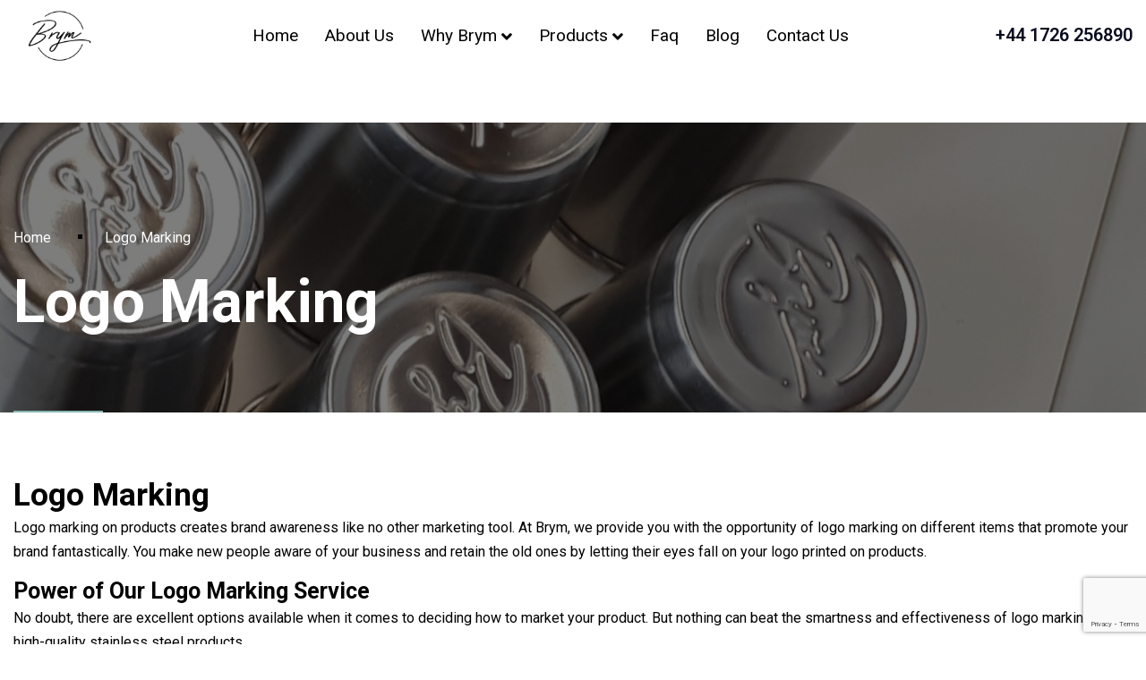

--- FILE ---
content_type: text/html; charset=UTF-8
request_url: https://brym-uk.com/product-category/logo-marking/
body_size: 27701
content:
<!doctype html><html lang="en-US" prefix="og: https://ogp.me/ns#"><head>    <meta name="google-site-verification" content="Zb-rYRL4E6PLdZCP4RHkHzKeP_O0Zijj3OKvjc3yLcM" /><meta name="msvalidate.01" content="5C31EBBBEB14B2D7B5E2BCCB86C950A9" /><meta name="ahrefs-site-verification" content="a4fc579fd2e05076c0fd89e003027cc1a289a249744a5d41af45dc016fb4d06b">     <meta charset="UTF-8"><meta http-equiv="X-UA-Compatible" content="IE=edge"><meta name="viewport" content="width=device-width, initial-scale=1"><link rel="profile" href="https://gmpg.org/xfn/11"><style id="jetpack-boost-critical-css">@media all{.jkit-color-scheme{--jkit-bg-color:#fff;--jkit-border-color:#eaeaeb;--jkit-txt-color:#575a5f}.jeg-elementor-kit.jkit-nav-menu .jkit-hamburger-menu{position:relative;float:right;display:none;color:var(--jkit-txt-color);border:solid 1px var(--jkit-border-color)}.jeg-elementor-kit.jkit-nav-menu .jkit-menu-wrapper{z-index:1000}.jeg-elementor-kit.jkit-nav-menu .jkit-menu-wrapper .jkit-nav-identity-panel .jkit-nav-site-title{display:none}.jeg-elementor-kit.jkit-nav-menu .jkit-menu-wrapper .jkit-nav-identity-panel .jkit-nav-site-title .jkit-nav-logo{margin:5px 0;padding:5px;display:block}.jeg-elementor-kit.jkit-nav-menu .jkit-menu-wrapper .jkit-nav-identity-panel .jkit-close-menu{float:right;display:none;color:var(--jkit-txt-color);border:solid 1px var(--jkit-border-color);padding:8px;margin:12px;width:45px;border-radius:3px;position:relative;z-index:10}.jeg-elementor-kit.jkit-nav-menu .jkit-menu-wrapper :not(.active) .jkit-menu,.jeg-elementor-kit.jkit-nav-menu .jkit-menu-wrapper :not(.active) .jkit-menu>li>a{display:-webkit-box;display:-ms-flexbox;display:flex}.jeg-elementor-kit.jkit-nav-menu .jkit-menu-wrapper .jkit-menu{height:100%;padding-left:0;margin-bottom:0;list-style:none;margin-left:0}.jeg-elementor-kit.jkit-nav-menu .jkit-menu-wrapper .jkit-menu>li{margin:0;padding:0;list-style:none}.jeg-elementor-kit.jkit-nav-menu .jkit-menu-wrapper .jkit-menu>li>a{color:#707070;padding:0 15px;font-size:15px;text-transform:none;font-weight:500;letter-spacing:normal;height:100%;-webkit-box-align:center;-ms-flex-align:center;align-items:center;text-decoration:none}.jeg-elementor-kit.jkit-nav-menu .jkit-menu-wrapper .jkit-menu li{position:relative;display:-webkit-box;display:-ms-flexbox;display:flex}.jeg-elementor-kit.jkit-nav-menu .jkit-menu-wrapper .jkit-menu li a{padding:15px;color:#000;font-size:14px;font-weight:400;width:100%}.jeg-elementor-kit.jkit-nav-menu .jkit-menu-wrapper .jkit-menu li.menu-item-has-children .sub-menu{-webkit-box-shadow:0 10px 30px 0 rgba(45,45,45,.2);box-shadow:0 10px 30px 0 rgba(45,45,45,.2);background:var(--jkit-bg-color);position:absolute;max-height:none;margin:0}.jeg-elementor-kit.jkit-nav-menu .jkit-menu-wrapper .jkit-menu .sub-menu{border-radius:0;padding:0;list-style:none;opacity:0;visibility:hidden;z-index:1000;top:100%}@media screen and (max-width:1024px){.jeg-elementor-kit.jkit-nav-menu.break-point-tablet .jkit-hamburger-menu{display:block}.jeg-elementor-kit.jkit-nav-menu.break-point-tablet .jkit-menu-wrapper{width:100%;max-width:360px;border-radius:0;background-color:#f7f7f7;width:100%;position:fixed;top:0;left:-110%;height:100%!important;-webkit-box-shadow:0 10px 30px 0 rgba(255,165,0,0);box-shadow:0 10px 30px 0 rgba(255,165,0,0);overflow-y:auto;overflow-x:hidden;padding-top:0;padding-left:0;padding-right:0;display:-webkit-box;display:-ms-flexbox;display:flex;-webkit-box-orient:vertical;-webkit-box-direction:reverse;-ms-flex-direction:column-reverse;flex-direction:column-reverse;-webkit-box-pack:end;-ms-flex-pack:end;justify-content:flex-end}.jeg-elementor-kit.jkit-nav-menu.break-point-tablet .jkit-menu-wrapper .jkit-menu-container{overflow-y:hidden}.jeg-elementor-kit.jkit-nav-menu.break-point-tablet .jkit-menu-wrapper .jkit-nav-identity-panel{padding:10px 0;display:block;position:relative;z-index:5;width:100%}.jeg-elementor-kit.jkit-nav-menu.break-point-tablet .jkit-menu-wrapper .jkit-nav-identity-panel .jkit-nav-site-title{display:inline-block}.jeg-elementor-kit.jkit-nav-menu.break-point-tablet .jkit-menu-wrapper .jkit-nav-identity-panel .jkit-close-menu{display:block}.jeg-elementor-kit.jkit-nav-menu.break-point-tablet .jkit-menu-wrapper .jkit-menu{display:block!important;height:100%;overflow-y:auto;overflow-x:hidden}.jeg-elementor-kit.jkit-nav-menu.break-point-tablet .jkit-menu-wrapper .jkit-menu li.menu-item-has-children .sub-menu{position:inherit;-webkit-box-shadow:none;box-shadow:none;background:0 0}.jeg-elementor-kit.jkit-nav-menu.break-point-tablet .jkit-menu-wrapper .jkit-menu li{display:block;width:100%;position:inherit}.jeg-elementor-kit.jkit-nav-menu.break-point-tablet .jkit-menu-wrapper .jkit-menu li .sub-menu{display:none;max-height:2500px;opacity:0;visibility:hidden}.jeg-elementor-kit.jkit-nav-menu.break-point-tablet .jkit-menu-wrapper .jkit-menu li a{display:block!important;width:auto}}@media screen and (min-width:1025px){.jeg-elementor-kit.jkit-nav-menu.break-point-tablet .jkit-menu-wrapper .jkit-menu-container{height:100%}}.jeg-elementor-kit.jkit-tabs .tab-nav-list .tab-nav>i,.jeg-elementor-kit.jkit-tabs .tab-nav-list .tab-nav>img,.jeg-elementor-kit.jkit-tabs .tab-nav-list .tab-nav>svg{grid-area:tab-icon;z-index:1}.jeg-elementor-kit.jkit-tabs .tab-nav-list .tab-nav .tab-title{grid-area:tab-title;z-index:1}.jeg-elementor-kit.jkit-tabs .tab-nav-list .tab-nav .tab-content{grid-area:tab-content;z-index:1}.jeg-elementor-kit.jkit-tabs .tab-nav-list .tab-nav .tab-description{grid-area:tab-description}.jeg-elementor-kit.jkit-tabs .tab-nav-list .tab-nav .tab-button{grid-area:tab-button;display:-webkit-inline-box;display:-ms-inline-flexbox;display:inline-flex;-webkit-box-pack:center;-ms-flex-pack:center;justify-content:center;-webkit-box-align:center;-ms-flex-align:center;align-items:center;-webkit-column-gap:20px;-moz-column-gap:20px;column-gap:20px}ul{box-sizing:border-box}html :where(img[class*=wp-image-]){height:auto;max-width:100%}.wpcf7 form .wpcf7-response-output{margin:2em .5em 1em;padding:.2em 1em;border:2px solid #00a0d2}.wpcf7 form.init .wpcf7-response-output{display:none}.wpcf7-form-control-wrap{position:relative}.woocommerce img,.woocommerce-page img{height:auto;max-width:100%}.woocommerce .woocommerce-result-count,.woocommerce-page .woocommerce-result-count{float:left}.woocommerce .woocommerce-ordering,.woocommerce-page .woocommerce-ordering{float:right}.woocommerce div.product{margin-bottom:0;position:relative}.woocommerce .woocommerce-result-count{margin:0 0 1em}.woocommerce .woocommerce-ordering{margin:0 0 1em}.woocommerce .woocommerce-ordering select{vertical-align:top}.elementor-screen-only{position:absolute;top:-10000em;width:1px;height:1px;margin:-1px;padding:0;overflow:hidden;clip:rect(0,0,0,0);border:0}.elementor *,.elementor :after,.elementor :before{box-sizing:border-box}.elementor a{box-shadow:none;text-decoration:none}.elementor img{height:auto;max-width:100%;border:none;border-radius:0;box-shadow:none}.elementor-element{--flex-direction:initial;--flex-wrap:initial;--justify-content:initial;--align-items:initial;--align-content:initial;--gap:initial;--flex-basis:initial;--flex-grow:initial;--flex-shrink:initial;--order:initial;--align-self:initial;flex-basis:var(--flex-basis);flex-grow:var(--flex-grow);flex-shrink:var(--flex-shrink);order:var(--order);align-self:var(--align-self)}.elementor-element:where(.e-con-full,.elementor-widget){flex-direction:var(--flex-direction);flex-wrap:var(--flex-wrap);justify-content:var(--justify-content);align-items:var(--align-items);align-content:var(--align-content);gap:var(--gap)}.elementor-section{position:relative}.elementor-section .elementor-container{display:flex;margin-right:auto;margin-left:auto;position:relative}@media (max-width:1024px){.elementor-section .elementor-container{flex-wrap:wrap}}.elementor-section.elementor-section-boxed>.elementor-container{max-width:1140px}.elementor-widget-wrap{position:relative;width:100%;flex-wrap:wrap;align-content:flex-start}.elementor:not(.elementor-bc-flex-widget) .elementor-widget-wrap{display:flex}.elementor-widget-wrap>.elementor-element{width:100%}.elementor-widget{position:relative}.elementor-column{position:relative;min-height:1px;display:flex}@media (min-width:768px){.elementor-column.elementor-col-33{width:33.333%}.elementor-column.elementor-col-100{width:100%}}@media (max-width:767px){.elementor-column{width:100%}}.elementor-section.elementor-section-boxed>.elementor-container{max-width:1140px}@media (max-width:1024px){.elementor-section.elementor-section-boxed>.elementor-container{max-width:1024px}}@media (max-width:767px){.elementor-section.elementor-section-boxed>.elementor-container{max-width:767px}}.fas{-moz-osx-font-smoothing:grayscale;-webkit-font-smoothing:antialiased;display:inline-block;font-style:normal;font-variant:normal;text-rendering:auto;line-height:1}.fa-bars:before{content:""}.fa-times:before{content:""}@font-face{font-family:"Font Awesome 5 Free";font-style:normal;font-weight:400;font-display:block}@font-face{font-family:"Font Awesome 5 Free";font-style:normal;font-weight:900;font-display:block}.fas{font-family:"Font Awesome 5 Free";font-weight:900}html{box-sizing:border-box;font-family:sans-serif;line-height:1.15;-webkit-text-size-adjust:100%;-ms-text-size-adjust:100%;-ms-overflow-style:scrollbar}*{box-sizing:inherit}@-ms-viewport{width:device-width}header,section{display:block}body{margin:0;font-family:-apple-system,BlinkMacSystemFont,"Segoe UI",Roboto,"Helvetica Neue",Arial,sans-serif;font-size:1rem;font-weight:400;line-height:1.5;color:#212529;background-color:#fff}h1,h2,h3,h4{margin-top:0;margin-bottom:.5rem}p{margin-top:0;margin-bottom:1rem}ul{margin-top:0;margin-bottom:1rem}ul ul{margin-bottom:0}a{color:#007bff;text-decoration:none;background-color:transparent;-webkit-text-decoration-skip:objects}img{vertical-align:middle;border-style:none}a,button,input,select{-ms-touch-action:manipulation;touch-action:manipulation}button,input,select{margin:0;font-family:inherit;font-size:inherit;line-height:inherit}button,input{overflow:visible}button,select{text-transform:none}button{-webkit-appearance:button}[type=search]{outline-offset:-2px;-webkit-appearance:none}[type=search]::-webkit-search-cancel-button{-webkit-appearance:none}h1,h2,h3,h4{margin-bottom:.5rem;font-family:inherit;font-weight:500;line-height:1.1;color:inherit}h1{font-size:2.5rem}h2{font-size:2rem}h3{font-size:1.75rem}h4{font-size:1.5rem}.container{margin-right:auto;margin-left:auto;padding-right:15px;padding-left:15px;width:100%}@media (min-width:576px){.container{max-width:540px}}@media (min-width:768px){.container{max-width:720px}}@media (min-width:992px){.container{max-width:960px}}@media (min-width:1200px){.container{max-width:1170px}}.row{display:-ms-flexbox;display:flex;-ms-flex-wrap:wrap;flex-wrap:wrap;margin-right:-15px;margin-left:-15px}.col-lg-12,.col-lg-4,.col-md-4,.col-sm-6{position:relative;width:100%;min-height:1px;padding-right:15px;padding-left:15px}@media (min-width:576px){.col-sm-6{-ms-flex:0 0 50%;flex:0 0 50%;max-width:50%}}@media (min-width:768px){.col-md-4{-ms-flex:0 0 33.333333%;flex:0 0 33.333333%;max-width:33.333333%}}@media (min-width:992px){.col-lg-4{-ms-flex:0 0 33.333333%;flex:0 0 33.333333%;max-width:33.333333%}.col-lg-12{-ms-flex:0 0 100%;flex:0 0 100%;max-width:100%}}.breadcrumb{padding:.75rem 1rem;margin-bottom:1rem;list-style:none;background-color:#e9ecef;border-radius:.25rem}.breadcrumb:after{display:block;clear:both;content:""}.clearfix:after{display:block;clear:both;content:""}.d-flex{display:-ms-flexbox!important;display:flex!important}.flex-wrap{-ms-flex-wrap:wrap!important;flex-wrap:wrap!important}.justify-content-center{-ms-flex-pack:center!important;justify-content:center!important}.align-items-center{-ms-flex-align:center!important;align-items:center!important}.w-100{width:100%!important}.pt-0{padding-top:0!important}.la{-moz-osx-font-smoothing:grayscale;-webkit-font-smoothing:antialiased;display:inline-block;font-style:normal;font-variant:normal;text-rendering:auto;line-height:1}.la-plus:before{content:""}@font-face{font-family:"Line Awesome Free";font-style:normal;font-weight:400;font-display:auto}@font-face{font-family:"Line Awesome Free";font-style:normal;font-weight:900;font-display:auto}.la{font-family:"Line Awesome Free";font-weight:900}.responsive-mobile-menu{background-color:#0d6b68}a,body,div,form,h1,h2,h3,h4,header,html,i,iframe,img,li,p,section,span,ul{margin:0;padding:0;border:0;font-size:100%;font:inherit;vertical-align:baseline}header,section{display:block}body{font-family:Roboto,sans-serif;line-height:1.7;overflow-x:hidden;font-weight:400;color:#070c1f}h1,h2,h3,h4{line-height:1.3;font-weight:700}button{outline:0}*{margin:0;padding:0}button{outline:0}input{outline:0}section{display:block;position:relative}a{color:inherit}img{vertical-align:middle;max-width:100%;height:auto;display:inline-block}.add-to-cart{-webkit-border-radius:50%;-moz-border-radius:50%;-ms-border-radius:50%;-o-border-radius:50%;border-radius:50%}.container{max-width:1300px;padding:0 15px}.clearfix{clear:both}.header{position:absolute;top:52px;left:0;width:100%;z-index:999}.header__builder .elementor-section-full_width .elementor-container{justify-content:space-between}.header__builder .elementor-section-full_width .elementor-container .elementor-column{width:auto!important}.header-content{display:flex;flex-wrap:wrap}.header-content>div.elementor{width:100%}.wrapper.header-bg{padding-top:137px}.header.header-bg{top:0;background-image:#fff;background-repeat:no-repeat;background-size:cover}.header.header-bg .header-content{align-items:center}.header .header-content .elementor-widget-wrap{align-content:center}.contact-head-info{text-align:right;margin-left:auto;margin-top:1px}.contact-head-info>h4{color:#070c1f;font-size:16px;font-weight:600;margin-bottom:3px}.responsive-mobile-menu{padding:50px 0;position:fixed;top:0;left:-280px;width:280px;z-index:9999;height:100%;overflow:auto;opacity:0;visibility:hidden}.footer__builder .widget-form input,.widget-form input{width:100%;height:68px;color:rgba(255,255,255,.4);font-size:16px;font-weight:400;padding:0 26px;border:1px solid #fff;background-color:inherit}.pager-section{padding:250px 0 0;background-size:cover;background-repeat:no-repeat;margin-bottom:50px}.pager-info{max-width:520px;float:left}.breadcrumb{background-color:inherit;padding:0;margin-bottom:20px;margin-top:0}.breadcrumb li{display:inline-block;position:relative;padding:0 30px}.breadcrumb li:before{content:"";position:absolute;top:10px;left:100%;width:5px;height:5px;background:#0d6b68}.breadcrumb li:first-child{padding-left:0}.breadcrumb li:last-child:before{display:none}.breadcrumb li a{display:inline-block;color:#787a84;font-size:16px;font-weight:400}.pg-title-head>h2{color:#070c1f;font-size:82px;font-weight:700;margin-bottom:24px}.pg-title-head>h2{margin-bottom:21px}.pg-title-head>span{display:block;color:#515462;font-size:20px;max-width:394px;font-weight:400}.no-bg{background:inherit!important}.pager-section.style2 .pager-info{max-width:645px}.pager-section.style2{padding:115px 0 0}.pager-section.style2 .pg-title-head>h2{font-size:66px;line-height:78px;padding-right:30px;position:relative}.pg-title-head{position:relative;padding-bottom:63px}.pg-title-head:before{content:"";position:absolute;bottom:0;left:0;width:100px;height:2px;background-color:#86b5b3}.page-content{padding:100px 0 175px}.shop-catalog{padding-left:30px}.catalog-head{margin-bottom:35px}.shop-hd{background-color:#fff;padding:0 17px 0 0}.shop-hd-info{background-color:#f4f4f4;padding:11px 28px 12px 20px;position:relative}.view-details{display:inline-block;color:#070c1f;font-size:13px;font-weight:400;width:40%}.add-to-cart{display:inline-block;width:30px;height:30px;background-color:#f5f5f5;text-align:center;left:100%;position:absolute;top:50%;line-height:30px;margin-left:-15px;transform:translateY(-50%)}.add-to-cart i{color:#448d8a;font-weight:700;font-size:14px}.shop-info>span{display:block;color:#070c1f;font-size:16px;margin-bottom:4px}.shop-info>h3{font-size:26px;color:#070c1f;font-weight:700;max-width:60%}.shop-col{margin-bottom:66px}.shop-thumbnail{position:relative;padding:50px 0;text-align:center}.shop-thumbnail img{max-width:60%;width:auto!important}.col-lg-12 .shop-catalog{padding-left:0}.col-lg-12 .products.columns-3 .product{max-width:25%;flex:0 0 25%}@media only screen and (max-width:1200px){.col-lg-12 .products.columns-3 .product{max-width:50%;flex:0 0 50%}}@media only screen and (max-width:580px){.col-lg-12 .products.columns-3 .product{max-width:100%;flex:0 0 100%}}select{-webkit-appearance:none;-moz-appearance:none;text-indent:1px;text-overflow:""}.header-search{position:fixed;top:0;left:0;right:0;bottom:70%;background-color:#fff;z-index:99999;opacity:0;visibility:hidden}.search-close-btn{position:absolute;top:1.25rem;right:1.25rem;line-height:4.375rem;width:4.375rem;height:4.375rem;font-size:1.5625rem;text-align:center}.header-search>form{max-width:85%;width:100%}.header-search>form input{padding:1.5625rem 0;border:0;border-bottom:2px solid rgba(64,166,255,.48);width:100%;font-size:2.1875rem}.header-search>form input{border-bottom-color:#666}.shop-catalog .products{clear:both}.shop-catalog .page-title{display:none}select{background-color:transparent;border:0;border-bottom:1px solid #c4c4c4;border-radius:0;box-shadow:none;color:#070c1f;font-size:inherit;height:auto;padding:1rem 0;position:relative;width:100%;-webkit-appearance:none;-moz-appearance:none;appearance:none}select{background:url(data:image/svg+xml,%3csvg\ xmlns=\'http://www.w3.org/2000/svg\'\ viewBox=\'0\ 0\ 4\ 5\'%3e%3cpath\ d=\'M2\ 0L0\ 2h4zm0\ 5L0\ 3h4z\'/%3e%3c/svg%3e) no-repeat right 0 top/10px 3.8rem}h3.woocommerce-loop-product__title{max-width:100%;font-size:22px}.catalog-head{margin-bottom:20px}.products.columns-3 .product{max-width:33.333%;flex:0 0 33.333%}.shop-col .shop-info{padding-right:100px}.widget-form .wpcf7 form .wpcf7-response-output{margin:41px 0 0;padding:10px;border:none;font-size:14px;color:#fff;background:#0a5d5a}input::placeholder{color:#070c1f!important}.widget-form input::placeholder{color:#fff!important}@media (max-width:1366px){.pager-section.style2 .pg-title-head>h2{font-size:52px;line-height:68px}}@media (max-width:1200px){.wrapper.header-bg{padding-top:90px}.contact-head-info{display:none}.header{top:30px}.header.header-bg .header-content{height:90px}.pager-section{padding:135px 0 100px;margin-bottom:0}.pager-section.style2{padding:70px 0 0}.page-content{padding:100px 0 130px}.shop-info>h3{max-width:100%}}@media (max-width:991px){.header{top:30px}.pg-title-head>h2{font-size:56px}.page-content{padding:100px 0 120px}.shop-info>h3{max-width:100%;font-size:22px}.shop-catalog{padding-left:0}.shop-col{margin-bottom:40px}.pg-title-head>h2{margin-bottom:0}}@media (max-width:768px){.pager-section{padding:135px 0 70px}.pg-title-head>h2{margin-bottom:0}}@media (max-width:576px){.pager-section.style2 .pg-title-head>h2{font-size:38px;line-height:50px}.pg-title-head{padding-bottom:35px}.pager-section.style2{padding:90px 0 70px}.breadcrumb li{padding:0 15px}}@media (max-width:480px){.pg-title-head>h2{font-size:36px;margin-bottom:10px}.breadcrumb{margin-bottom:10px}.pg-title-head>span{font-size:18px}.pager-section{padding:115px 0 45px}p{font-size:16px}.pager-section.style2 .pg-title-head>h2{font-size:30px;line-height:42px}.breadcrumb li,.breadcrumb li a{font-size:13px}.breadcrumb li:before{font-size:12px;top:auto;bottom:5px;right:-2px;left:auto}.pager-section.style2{padding:50px 0 25px;margin-bottom:0!important}.page-content{padding:60px 0}}@media only screen and (max-width:1200px){.pager-info{float:none}}@media only screen and (max-width:768px){.pager-info{float:none}}@media only screen and (max-width:580px){.woocommerce .woocommerce-result-count{margin:0 0 10px}.woocommerce .woocommerce-ordering,.woocommerce-page .woocommerce-ordering{float:none;margin-bottom:51px}}@media only screen and (max-width:1200px){.wpcf7-form-control-wrap{width:100%}.products.columns-3 .product{max-width:50%;flex:0 0 50%}.header__builder .elementor-container .elementor-column:nth-last-child(2){margin-left:auto}}@media only screen and (max-width:580px){.products.columns-3 .product{max-width:100%;flex:0 0 100%}.breadcrumb li,.breadcrumb li a{display:inline}}@media (max-width:991px){.contact-head-info{display:none}}}@media all{.elementor-427 .elementor-element.elementor-element-c7d7109 img{width:103px}.elementor-427 .elementor-element.elementor-element-49d0d24 .jeg-elementor-kit.jkit-nav-menu .jkit-menu-wrapper:not(.active) .jkit-menu,.elementor-427 .elementor-element.elementor-element-49d0d24 .jeg-elementor-kit.jkit-nav-menu .jkit-menu-wrapper:not(.active) .jkit-menu>li>a{display:flex}.elementor-427 .elementor-element.elementor-element-49d0d24 .jeg-elementor-kit.jkit-nav-menu .jkit-menu-wrapper .jkit-menu{justify-content:center}.elementor-427 .elementor-element.elementor-element-49d0d24 .jeg-elementor-kit.jkit-nav-menu .jkit-menu-wrapper .jkit-menu .menu-item .sub-menu{left:unset;top:100%;right:unset;bottom:unset}.elementor-427 .elementor-element.elementor-element-49d0d24 .jeg-elementor-kit.jkit-nav-menu .jkit-menu-wrapper{height:80px}.elementor-427 .elementor-element.elementor-element-49d0d24 .jeg-elementor-kit.jkit-nav-menu .jkit-menu-wrapper .jkit-menu>li>a{font-size:19px;font-weight:400}.elementor-427 .elementor-element.elementor-element-49d0d24 .jeg-elementor-kit.jkit-nav-menu .jkit-menu-wrapper .jkit-menu .sub-menu li a{font-size:19px}.elementor-427 .elementor-element.elementor-element-49d0d24 .jeg-elementor-kit.jkit-nav-menu .jkit-menu-wrapper .jkit-menu li.menu-item-has-children .sub-menu{min-width:220px}.elementor-427 .elementor-element.elementor-element-49d0d24 .jeg-elementor-kit.jkit-nav-menu .jkit-hamburger-menu{float:right}.elementor-427 .elementor-element.elementor-element-44d7ac0{text-align:right}.elementor-427 .elementor-element.elementor-element-44d7ac0 .contact-head-info>h4{font-size:20px}@media (max-width:767px){.elementor-427 .elementor-element.elementor-element-8707e01{width:50%}.elementor-427 .elementor-element.elementor-element-aa5e10b{width:50%}.elementor-427 .elementor-element.elementor-element-49d0d24 .jeg-elementor-kit.jkit-nav-menu .jkit-menu-wrapper .jkit-menu{justify-content:space-between}}@media (max-width:1024px){.elementor-element.elementor-element-49d0d24 .jeg-elementor-kit.jkit-nav-menu .jkit-hamburger-menu{display:block}}@media (max-width:1024px){.elementor-element.elementor-element-49d0d24 .jeg-elementor-kit.jkit-nav-menu .jkit-menu-wrapper{width:100%;max-width:360px;border-radius:0;background-color:#f7f7f7;width:100%;position:fixed;top:0;left:-110%;height:100%!important;box-shadow:0 10px 30px 0 rgba(255,165,0,0);overflow-y:auto;overflow-x:hidden;padding-top:0;padding-left:0;padding-right:0;display:flex;flex-direction:column-reverse;justify-content:flex-end}}@media (max-width:1024px){.elementor-element.elementor-element-49d0d24 .jeg-elementor-kit.jkit-nav-menu .jkit-menu-wrapper .jkit-menu-container{overflow-y:hidden}}@media (max-width:1024px){.elementor-element.elementor-element-49d0d24 .jeg-elementor-kit.jkit-nav-menu .jkit-menu-wrapper .jkit-nav-identity-panel{padding:10px 0;display:block;position:relative;z-index:5;width:100%}}@media (max-width:1024px){.elementor-element.elementor-element-49d0d24 .jeg-elementor-kit.jkit-nav-menu .jkit-menu-wrapper .jkit-nav-identity-panel .jkit-nav-site-title{display:inline-block}}@media (max-width:1024px){.elementor-element.elementor-element-49d0d24 .jeg-elementor-kit.jkit-nav-menu .jkit-menu-wrapper .jkit-nav-identity-panel .jkit-close-menu{display:block}}@media (max-width:1024px){.elementor-element.elementor-element-49d0d24 .jeg-elementor-kit.jkit-nav-menu .jkit-menu-wrapper .jkit-menu{display:block;height:100%;overflow-y:auto}}@media (max-width:1024px){.elementor-element.elementor-element-49d0d24 .jeg-elementor-kit.jkit-nav-menu .jkit-menu-wrapper .jkit-menu li.menu-item-has-children .sub-menu{position:inherit;box-shadow:none;background:0 0}}@media (max-width:1024px){.elementor-element.elementor-element-49d0d24 .jeg-elementor-kit.jkit-nav-menu .jkit-menu-wrapper .jkit-menu li{display:block;width:100%;position:inherit}}@media (max-width:1024px){.elementor-element.elementor-element-49d0d24 .jeg-elementor-kit.jkit-nav-menu .jkit-menu-wrapper .jkit-menu li .sub-menu{display:none;max-height:2500px;opacity:0;visibility:hidden}}@media (max-width:1024px){.elementor-element.elementor-element-49d0d24 .jeg-elementor-kit.jkit-nav-menu .jkit-menu-wrapper .jkit-menu li a{display:block}}@media (min-width:1025px){.elementor-element.elementor-element-49d0d24 .jeg-elementor-kit.jkit-nav-menu .jkit-menu-wrapper .jkit-menu-container{height:100%}}.fas{-moz-osx-font-smoothing:grayscale;-webkit-font-smoothing:antialiased;display:inline-block;font-style:normal;font-variant:normal;text-rendering:auto;line-height:1}.fa-bars:before{content:""}.fa-times:before{content:""}@font-face{font-family:"Font Awesome 5 Free";font-style:normal;font-weight:900;font-display:block}.fas{font-family:"Font Awesome 5 Free";font-weight:900}}</style><style>img:is([sizes="auto" i],[sizes^="auto," i]){contain-intrinsic-size:3000px 1500px}</style><title>Logo Marking - Brym</title><meta name="description" content="Logo Marking Logo marking on products creates brand awareness like no other marketing tool. At Brym, we provide you with the opportunity of logo marking on different items that promote your brand fantastically. You make new people aware of your business and retain the old ones by letting their eyes fall on your logo printed on products. Power of Our Logo Marking Service No doubt, there are excellent options available when it comes to deciding how to market your product. But nothing can beat the smartness and effectiveness of logo marking on high-quality stainless steel products. Create a Strong Brand Impression - Well-designed logo leaves a great impression on the mind of customers about your business. When they look at our flawless logo marking, those who are aliens to your brand get excited about your business. That’s what turns them into your business lead. Catches Attention - We take pride in our quality logo-marking service that catches people’s attention from afar. You can promote your brand on a large scale by relying on us. Our expertise in this field will furnish your desired marketing results. Refreshes Memory of Past Customers - Coming across your business logo marking reminds people of your business who earlier had its experience. It is like reviving their memories and inviting them again to your business. Stand Out from Competitors - You can leave your competitor behind with a thoughtfully crafted and perfectly marked logo. You can communicate your brand value, standards and professionalism through our logo marking service. Our Logo Marking Service Options Laser Etching What is it - Laser etching is a process that creates marks on parts and products by melting their surface. Is highly versatile. Is permanent and cannot be removed. Single colour Dishwasher proof Suitable for low &amp; high quantity runs. Use drop-down on products tab to order Part No. LE- 010 Artwork required – High-resolution logo file in PDF format. Ink Printing To ensure an even print on a conical surface, a Tampo Pad Print process is used which allows us to print complex shapes using silicon pads. Single or multiple colours may be applied. Full-colour options Logo size limited to 36mm high, 30mm wide. Printable on Powder Coat finishes High-quality inks for long life Artwork set up charge. Lower cost – suitable for large quantity runs. Artwork Required – Vectorized outline file. Products we Print Logo On - Tumblers &amp; Cups Spirit Measures Bar Blades Shakers Trays  Get ready to impress your customer with our quality logo marking service on multiple product options."/><meta name="robots" content="follow, index, max-snippet:-1, max-video-preview:-1, max-image-preview:large"/><link rel="canonical" href="https://brym-uk.com/product-category/logo-marking/" /><link rel="next" href="https://brym-uk.com/product-category/logo-marking/page/2/" /><meta property="og:locale" content="en_US" /><meta property="og:type" content="article" /><meta property="og:title" content="Logo Marking - Brym" /><meta property="og:description" content="Logo Marking Logo marking on products creates brand awareness like no other marketing tool. At Brym, we provide you with the opportunity of logo marking on different items that promote your brand fantastically. You make new people aware of your business and retain the old ones by letting their eyes fall on your logo printed on products. Power of Our Logo Marking Service No doubt, there are excellent options available when it comes to deciding how to market your product. But nothing can beat the smartness and effectiveness of logo marking on high-quality stainless steel products. Create a Strong Brand Impression - Well-designed logo leaves a great impression on the mind of customers about your business. When they look at our flawless logo marking, those who are aliens to your brand get excited about your business. That’s what turns them into your business lead. Catches Attention - We take pride in our quality logo-marking service that catches people’s attention from afar. You can promote your brand on a large scale by relying on us. Our expertise in this field will furnish your desired marketing results. Refreshes Memory of Past Customers - Coming across your business logo marking reminds people of your business who earlier had its experience. It is like reviving their memories and inviting them again to your business. Stand Out from Competitors - You can leave your competitor behind with a thoughtfully crafted and perfectly marked logo. You can communicate your brand value, standards and professionalism through our logo marking service. Our Logo Marking Service Options Laser Etching What is it - Laser etching is a process that creates marks on parts and products by melting their surface. Is highly versatile. Is permanent and cannot be removed. Single colour Dishwasher proof Suitable for low &amp; high quantity runs. Use drop-down on products tab to order Part No. LE- 010 Artwork required – High-resolution logo file in PDF format. Ink Printing To ensure an even print on a conical surface, a Tampo Pad Print process is used which allows us to print complex shapes using silicon pads. Single or multiple colours may be applied. Full-colour options Logo size limited to 36mm high, 30mm wide. Printable on Powder Coat finishes High-quality inks for long life Artwork set up charge. Lower cost – suitable for large quantity runs. Artwork Required – Vectorized outline file. Products we Print Logo On - Tumblers &amp; Cups Spirit Measures Bar Blades Shakers Trays  Get ready to impress your customer with our quality logo marking service on multiple product options." /><meta property="og:url" content="https://brym-uk.com/product-category/logo-marking/" /><meta property="og:site_name" content="brym" /><meta property="og:image" content="https://i0.wp.com/brym-uk.com/wp-content/uploads/2024/03/Chilled-Wine-in-Penzance.png" /><meta property="og:image:secure_url" content="https://i0.wp.com/brym-uk.com/wp-content/uploads/2024/03/Chilled-Wine-in-Penzance.png" /><meta property="og:image:width" content="1220" /><meta property="og:image:height" content="789" /><meta property="og:image:alt" content="Chilled Wine in Penzance - Brym Cooler" /><meta property="og:image:type" content="image/png" /><meta name="twitter:card" content="summary_large_image" /><meta name="twitter:title" content="Logo Marking - Brym" /><meta name="twitter:description" content="Logo Marking Logo marking on products creates brand awareness like no other marketing tool. At Brym, we provide you with the opportunity of logo marking on different items that promote your brand fantastically. You make new people aware of your business and retain the old ones by letting their eyes fall on your logo printed on products. Power of Our Logo Marking Service No doubt, there are excellent options available when it comes to deciding how to market your product. But nothing can beat the smartness and effectiveness of logo marking on high-quality stainless steel products. Create a Strong Brand Impression - Well-designed logo leaves a great impression on the mind of customers about your business. When they look at our flawless logo marking, those who are aliens to your brand get excited about your business. That’s what turns them into your business lead. Catches Attention - We take pride in our quality logo-marking service that catches people’s attention from afar. You can promote your brand on a large scale by relying on us. Our expertise in this field will furnish your desired marketing results. Refreshes Memory of Past Customers - Coming across your business logo marking reminds people of your business who earlier had its experience. It is like reviving their memories and inviting them again to your business. Stand Out from Competitors - You can leave your competitor behind with a thoughtfully crafted and perfectly marked logo. You can communicate your brand value, standards and professionalism through our logo marking service. Our Logo Marking Service Options Laser Etching What is it - Laser etching is a process that creates marks on parts and products by melting their surface. Is highly versatile. Is permanent and cannot be removed. Single colour Dishwasher proof Suitable for low &amp; high quantity runs. Use drop-down on products tab to order Part No. LE- 010 Artwork required – High-resolution logo file in PDF format. Ink Printing To ensure an even print on a conical surface, a Tampo Pad Print process is used which allows us to print complex shapes using silicon pads. Single or multiple colours may be applied. Full-colour options Logo size limited to 36mm high, 30mm wide. Printable on Powder Coat finishes High-quality inks for long life Artwork set up charge. Lower cost – suitable for large quantity runs. Artwork Required – Vectorized outline file. Products we Print Logo On - Tumblers &amp; Cups Spirit Measures Bar Blades Shakers Trays  Get ready to impress your customer with our quality logo marking service on multiple product options." /><meta name="twitter:image" content="https://i0.wp.com/brym-uk.com/wp-content/uploads/2024/03/Chilled-Wine-in-Penzance.png" /><meta name="twitter:label1" content="Products" /><meta name="twitter:data1" content="15" /> <script data-jetpack-boost="ignore" type="application/ld+json" class="rank-math-schema">{"@context":"https://schema.org","@graph":[{"@type":"Organization","@id":"https://brym-uk.com/#organization","name":"brym"},{"@type":"WebSite","@id":"https://brym-uk.com/#website","url":"https://brym-uk.com","name":"brym","publisher":{"@id":"https://brym-uk.com/#organization"},"inLanguage":"en-US"},{"@type":"CollectionPage","@id":"https://brym-uk.com/product-category/logo-marking/#webpage","url":"https://brym-uk.com/product-category/logo-marking/","name":"Logo Marking - Brym","isPartOf":{"@id":"https://brym-uk.com/#website"},"inLanguage":"en-US"}]}</script> <link rel='dns-prefetch' href='//stats.wp.com' /><link rel='dns-prefetch' href='//www.googletagmanager.com' /><link rel='dns-prefetch' href='//fonts.googleapis.com' /><link rel='dns-prefetch' href='//i0.wp.com' /><link rel="alternate" type="application/rss+xml" title="Brym &raquo; Feed" href="https://brym-uk.com/feed/" /><link rel="alternate" type="application/rss+xml" title="Brym &raquo; Comments Feed" href="https://brym-uk.com/comments/feed/" /><link rel="alternate" type="application/rss+xml" title="Brym &raquo; Logo Marking Category Feed" href="https://brym-uk.com/product-category/logo-marking/feed/" />  <noscript><link rel='stylesheet' id='all-css-4b78c863ec66f41af2c8f56f4a9f08d4' href='https://brym-uk.com/_jb_static/??[base64]/DYeD0rs8LiXWJqA3cp3dY7Q364A1WhUpNvFRkxbKmrr72T2VaYHJwxDkqPDkSCWRsCTz8DQH3mGAF1uzQ7t9hVW99kkHS47Sv+z0b+VCpewGXXXSfvvVrFjOP+ezYlG82XI1+wUiRNmK' type='text/css' media='all' /></noscript><link rel='stylesheet' id='all-css-4b78c863ec66f41af2c8f56f4a9f08d4' href='https://brym-uk.com/_jb_static/??[base64]/DYeD0rs8LiXWJqA3cp3dY7Q364A1WhUpNvFRkxbKmrr72T2VaYHJwxDkqPDkSCWRsCTz8DQH3mGAF1uzQ7t9hVW99kkHS47Sv+z0b+VCpewGXXXSfvvVrFjOP+ezYlG82XI1+wUiRNmK' type='text/css' media="not all" data-media="all" onload="this.media=this.dataset.media; delete this.dataset.media; this.removeAttribute( 'onload' );" /> <noscript><link rel='stylesheet' id='only-screen-and-max-width-768px-css-74dc05f52d4e6d01253c7bcf08fc5769' href='https://brym-uk.com/wp-content/plugins/woocommerce/assets/css/woocommerce-smallscreen.css?m=1710952185' type='text/css' media='only screen and (max-width: 768px)' /></noscript><link rel='stylesheet' id='only-screen-and-max-width-768px-css-74dc05f52d4e6d01253c7bcf08fc5769' href='https://brym-uk.com/wp-content/cache/autoptimize/css/autoptimize_single_29ed0396622780590223cd919f310dd7.css?m=1710952185' type='text/css' media="not all" data-media="only screen and (max-width: 768px)" onload="this.media=this.dataset.media; delete this.dataset.media; this.removeAttribute( 'onload' );" /><style id='wp-emoji-styles-inline-css'>img.wp-smiley,img.emoji{display:inline !important;border:none !important;box-shadow:none !important;height:1em !important;width:1em !important;margin:0 .07em !important;vertical-align:-.1em !important;background:0 0 !important;padding:0 !important}</style><style id='classic-theme-styles-inline-css'>/*! This file is auto-generated */
.wp-block-button__link{color:#fff;background-color:#32373c;border-radius:9999px;box-shadow:none;text-decoration:none;padding:calc(.667em + 2px) calc(1.333em + 2px);font-size:1.125em}.wp-block-file__button{background:#32373c;color:#fff;text-decoration:none}</style><style id='global-styles-inline-css'>:root{--wp--preset--aspect-ratio--square:1;--wp--preset--aspect-ratio--4-3:4/3;--wp--preset--aspect-ratio--3-4:3/4;--wp--preset--aspect-ratio--3-2:3/2;--wp--preset--aspect-ratio--2-3:2/3;--wp--preset--aspect-ratio--16-9:16/9;--wp--preset--aspect-ratio--9-16:9/16;--wp--preset--color--black:#000;--wp--preset--color--cyan-bluish-gray:#abb8c3;--wp--preset--color--white:#fff;--wp--preset--color--pale-pink:#f78da7;--wp--preset--color--vivid-red:#cf2e2e;--wp--preset--color--luminous-vivid-orange:#ff6900;--wp--preset--color--luminous-vivid-amber:#fcb900;--wp--preset--color--light-green-cyan:#7bdcb5;--wp--preset--color--vivid-green-cyan:#00d084;--wp--preset--color--pale-cyan-blue:#8ed1fc;--wp--preset--color--vivid-cyan-blue:#0693e3;--wp--preset--color--vivid-purple:#9b51e0;--wp--preset--gradient--vivid-cyan-blue-to-vivid-purple:linear-gradient(135deg,rgba(6,147,227,1) 0%,#9b51e0 100%);--wp--preset--gradient--light-green-cyan-to-vivid-green-cyan:linear-gradient(135deg,#7adcb4 0%,#00d082 100%);--wp--preset--gradient--luminous-vivid-amber-to-luminous-vivid-orange:linear-gradient(135deg,rgba(252,185,0,1) 0%,rgba(255,105,0,1) 100%);--wp--preset--gradient--luminous-vivid-orange-to-vivid-red:linear-gradient(135deg,rgba(255,105,0,1) 0%,#cf2e2e 100%);--wp--preset--gradient--very-light-gray-to-cyan-bluish-gray:linear-gradient(135deg,#eee 0%,#a9b8c3 100%);--wp--preset--gradient--cool-to-warm-spectrum:linear-gradient(135deg,#4aeadc 0%,#9778d1 20%,#cf2aba 40%,#ee2c82 60%,#fb6962 80%,#fef84c 100%);--wp--preset--gradient--blush-light-purple:linear-gradient(135deg,#ffceec 0%,#9896f0 100%);--wp--preset--gradient--blush-bordeaux:linear-gradient(135deg,#fecda5 0%,#fe2d2d 50%,#6b003e 100%);--wp--preset--gradient--luminous-dusk:linear-gradient(135deg,#ffcb70 0%,#c751c0 50%,#4158d0 100%);--wp--preset--gradient--pale-ocean:linear-gradient(135deg,#fff5cb 0%,#b6e3d4 50%,#33a7b5 100%);--wp--preset--gradient--electric-grass:linear-gradient(135deg,#caf880 0%,#71ce7e 100%);--wp--preset--gradient--midnight:linear-gradient(135deg,#020381 0%,#2874fc 100%);--wp--preset--font-size--small:13px;--wp--preset--font-size--medium:20px;--wp--preset--font-size--large:36px;--wp--preset--font-size--x-large:42px;--wp--preset--spacing--20:.44rem;--wp--preset--spacing--30:.67rem;--wp--preset--spacing--40:1rem;--wp--preset--spacing--50:1.5rem;--wp--preset--spacing--60:2.25rem;--wp--preset--spacing--70:3.38rem;--wp--preset--spacing--80:5.06rem;--wp--preset--shadow--natural:6px 6px 9px rgba(0,0,0,.2);--wp--preset--shadow--deep:12px 12px 50px rgba(0,0,0,.4);--wp--preset--shadow--sharp:6px 6px 0px rgba(0,0,0,.2);--wp--preset--shadow--outlined:6px 6px 0px -3px rgba(255,255,255,1),6px 6px rgba(0,0,0,1);--wp--preset--shadow--crisp:6px 6px 0px rgba(0,0,0,1)}:where(.is-layout-flex){gap:.5em}:where(.is-layout-grid){gap:.5em}body .is-layout-flex{display:flex}.is-layout-flex{flex-wrap:wrap;align-items:center}.is-layout-flex>:is(*,div){margin:0}body .is-layout-grid{display:grid}.is-layout-grid>:is(*,div){margin:0}:where(.wp-block-columns.is-layout-flex){gap:2em}:where(.wp-block-columns.is-layout-grid){gap:2em}:where(.wp-block-post-template.is-layout-flex){gap:1.25em}:where(.wp-block-post-template.is-layout-grid){gap:1.25em}.has-black-color{color:var(--wp--preset--color--black) !important}.has-cyan-bluish-gray-color{color:var(--wp--preset--color--cyan-bluish-gray) !important}.has-white-color{color:var(--wp--preset--color--white) !important}.has-pale-pink-color{color:var(--wp--preset--color--pale-pink) !important}.has-vivid-red-color{color:var(--wp--preset--color--vivid-red) !important}.has-luminous-vivid-orange-color{color:var(--wp--preset--color--luminous-vivid-orange) !important}.has-luminous-vivid-amber-color{color:var(--wp--preset--color--luminous-vivid-amber) !important}.has-light-green-cyan-color{color:var(--wp--preset--color--light-green-cyan) !important}.has-vivid-green-cyan-color{color:var(--wp--preset--color--vivid-green-cyan) !important}.has-pale-cyan-blue-color{color:var(--wp--preset--color--pale-cyan-blue) !important}.has-vivid-cyan-blue-color{color:var(--wp--preset--color--vivid-cyan-blue) !important}.has-vivid-purple-color{color:var(--wp--preset--color--vivid-purple) !important}.has-black-background-color{background-color:var(--wp--preset--color--black) !important}.has-cyan-bluish-gray-background-color{background-color:var(--wp--preset--color--cyan-bluish-gray) !important}.has-white-background-color{background-color:var(--wp--preset--color--white) !important}.has-pale-pink-background-color{background-color:var(--wp--preset--color--pale-pink) !important}.has-vivid-red-background-color{background-color:var(--wp--preset--color--vivid-red) !important}.has-luminous-vivid-orange-background-color{background-color:var(--wp--preset--color--luminous-vivid-orange) !important}.has-luminous-vivid-amber-background-color{background-color:var(--wp--preset--color--luminous-vivid-amber) !important}.has-light-green-cyan-background-color{background-color:var(--wp--preset--color--light-green-cyan) !important}.has-vivid-green-cyan-background-color{background-color:var(--wp--preset--color--vivid-green-cyan) !important}.has-pale-cyan-blue-background-color{background-color:var(--wp--preset--color--pale-cyan-blue) !important}.has-vivid-cyan-blue-background-color{background-color:var(--wp--preset--color--vivid-cyan-blue) !important}.has-vivid-purple-background-color{background-color:var(--wp--preset--color--vivid-purple) !important}.has-black-border-color{border-color:var(--wp--preset--color--black) !important}.has-cyan-bluish-gray-border-color{border-color:var(--wp--preset--color--cyan-bluish-gray) !important}.has-white-border-color{border-color:var(--wp--preset--color--white) !important}.has-pale-pink-border-color{border-color:var(--wp--preset--color--pale-pink) !important}.has-vivid-red-border-color{border-color:var(--wp--preset--color--vivid-red) !important}.has-luminous-vivid-orange-border-color{border-color:var(--wp--preset--color--luminous-vivid-orange) !important}.has-luminous-vivid-amber-border-color{border-color:var(--wp--preset--color--luminous-vivid-amber) !important}.has-light-green-cyan-border-color{border-color:var(--wp--preset--color--light-green-cyan) !important}.has-vivid-green-cyan-border-color{border-color:var(--wp--preset--color--vivid-green-cyan) !important}.has-pale-cyan-blue-border-color{border-color:var(--wp--preset--color--pale-cyan-blue) !important}.has-vivid-cyan-blue-border-color{border-color:var(--wp--preset--color--vivid-cyan-blue) !important}.has-vivid-purple-border-color{border-color:var(--wp--preset--color--vivid-purple) !important}.has-vivid-cyan-blue-to-vivid-purple-gradient-background{background:var(--wp--preset--gradient--vivid-cyan-blue-to-vivid-purple) !important}.has-light-green-cyan-to-vivid-green-cyan-gradient-background{background:var(--wp--preset--gradient--light-green-cyan-to-vivid-green-cyan) !important}.has-luminous-vivid-amber-to-luminous-vivid-orange-gradient-background{background:var(--wp--preset--gradient--luminous-vivid-amber-to-luminous-vivid-orange) !important}.has-luminous-vivid-orange-to-vivid-red-gradient-background{background:var(--wp--preset--gradient--luminous-vivid-orange-to-vivid-red) !important}.has-very-light-gray-to-cyan-bluish-gray-gradient-background{background:var(--wp--preset--gradient--very-light-gray-to-cyan-bluish-gray) !important}.has-cool-to-warm-spectrum-gradient-background{background:var(--wp--preset--gradient--cool-to-warm-spectrum) !important}.has-blush-light-purple-gradient-background{background:var(--wp--preset--gradient--blush-light-purple) !important}.has-blush-bordeaux-gradient-background{background:var(--wp--preset--gradient--blush-bordeaux) !important}.has-luminous-dusk-gradient-background{background:var(--wp--preset--gradient--luminous-dusk) !important}.has-pale-ocean-gradient-background{background:var(--wp--preset--gradient--pale-ocean) !important}.has-electric-grass-gradient-background{background:var(--wp--preset--gradient--electric-grass) !important}.has-midnight-gradient-background{background:var(--wp--preset--gradient--midnight) !important}.has-small-font-size{font-size:var(--wp--preset--font-size--small) !important}.has-medium-font-size{font-size:var(--wp--preset--font-size--medium) !important}.has-large-font-size{font-size:var(--wp--preset--font-size--large) !important}.has-x-large-font-size{font-size:var(--wp--preset--font-size--x-large) !important}:where(.wp-block-post-template.is-layout-flex){gap:1.25em}:where(.wp-block-post-template.is-layout-grid){gap:1.25em}:where(.wp-block-columns.is-layout-flex){gap:2em}:where(.wp-block-columns.is-layout-grid){gap:2em}:root :where(.wp-block-pullquote){font-size:1.5em;line-height:1.6}</style><style id='woocommerce-inline-inline-css'>.woocommerce form .form-row .required{visibility:visible}</style><noscript><link rel='stylesheet' id='minterio-fonts-css' href='https://fonts.googleapis.com/css?family=Roboto%3A100%2C100i%2C200%2C200i%2C300%2C300i%2C400%2C400i%2C500%2C500i%2C600%2C600i%2C700%2C700i%2C800%2C800i%2C900%2C900i&#038;display=swap' media='all' /> </noscript><link rel='stylesheet' id='minterio-fonts-css' href='https://fonts.googleapis.com/css?family=Roboto%3A100%2C100i%2C200%2C200i%2C300%2C300i%2C400%2C400i%2C500%2C500i%2C600%2C600i%2C700%2C700i%2C800%2C800i%2C900%2C900i&#038;display=swap' media="not all" data-media="all" onload="this.media=this.dataset.media; delete this.dataset.media; this.removeAttribute( 'onload' );" /> <noscript><link rel='stylesheet' id='google-fonts-1-css' href='https://fonts.googleapis.com/css?family=Roboto%3A100%2C100italic%2C200%2C200italic%2C300%2C300italic%2C400%2C400italic%2C500%2C500italic%2C600%2C600italic%2C700%2C700italic%2C800%2C800italic%2C900%2C900italic%7CRoboto+Slab%3A100%2C100italic%2C200%2C200italic%2C300%2C300italic%2C400%2C400italic%2C500%2C500italic%2C600%2C600italic%2C700%2C700italic%2C800%2C800italic%2C900%2C900italic&#038;display=swap&#038;ver=e2ca25d2455b744220a154ca0fcbd8d5' media='all' /> </noscript><link rel='stylesheet' id='google-fonts-1-css' href='https://fonts.googleapis.com/css?family=Roboto%3A100%2C100italic%2C200%2C200italic%2C300%2C300italic%2C400%2C400italic%2C500%2C500italic%2C600%2C600italic%2C700%2C700italic%2C800%2C800italic%2C900%2C900italic%7CRoboto+Slab%3A100%2C100italic%2C200%2C200italic%2C300%2C300italic%2C400%2C400italic%2C500%2C500italic%2C600%2C600italic%2C700%2C700italic%2C800%2C800italic%2C900%2C900italic&#038;display=swap&#038;ver=e2ca25d2455b744220a154ca0fcbd8d5' media="not all" data-media="all" onload="this.media=this.dataset.media; delete this.dataset.media; this.removeAttribute( 'onload' );" /><link rel="preconnect" href="https://fonts.gstatic.com/" crossorigin>                <link rel="https://api.w.org/" href="https://brym-uk.com/wp-json/" /><link rel="alternate" title="JSON" type="application/json" href="https://brym-uk.com/wp-json/wp/v2/product_cat/54" /><link rel="EditURI" type="application/rsd+xml" title="RSD" href="https://brym-uk.com/xmlrpc.php?rsd" /><meta name="generator" content="Site Kit by Google 1.130.0" /><meta name="wwp" content="yes" /><style>.responsive-mobile-menu,.lnk-default,.banner-slide:before,.play-btn,.sub-title:before,.team-head,.slick-prev:hover,.slick-next:hover,.slick-dots li.slick-active button,.blog-post .category,.cart-count,.banner-slider .slick-prev:hover,.banner-slider .slick-next:hover,nav ul ul,.pger-imgs:before,.dott,.paginated li a:hover,.widget_search form .search-submit,.tags-list li a:hover,.ui-slider-horizontal .ui-slider-range,.add-to-cart:hover,.status,input:checked+.slider,.btn-default,.cart-btn-circle:hover,.contact_info,.search-close-btn:hover,.thecube .cube:before,.failed,.text-info,.widget .wc-block-product-search form button,.yith-wcwl-items-count,.woocommerce #respond input#submit,.woocommerce a.button,.woocommerce button.button,.woocommerce input.button,.woocommerce-js #respond input#submit,.woocommerce-js a.button,.woocommerce-js button.button,.woocommerce-js input.button,.woocommerce-mini-cart__buttons #respond input#submit,.woocommerce-mini-cart__buttons a.button,.woocommerce-mini-cart__buttons button.button,.woocommerce-mini-cart__buttons input.button,#add_payment_method .wc-proceed-to-checkout a.checkout-button,.woocommerce-cart .wc-proceed-to-checkout a.checkout-button,.woocommerce-checkout .wc-proceed-to-checkout a.checkout-button,.woocommerce #respond input#submit.alt,.woocommerce a.button.alt,.woocommerce button.button.alt,.woocommerce input.button.alt,.breadcrumb li:before,.widget_search form .search-submit,.widget .wc-block-product-search form button,.wp-block-search .wp-block-search__button,.wp-block-search .wp-block-search__button,.status,.woocommerce span.onsale,.form-submit button,.woocommerce .widget_price_filter .ui-slider .ui-slider-range,.woocommerce .catalog-product-page div.product .woocommerce-tabs ul.tabs li.active a:after,.comment-form button,.comment-form .form-submit input[type=submit],.woocommerce #respond input#submit,.comment-form .form-submit input[type=submit]:hover,.woocommerce #respond input#submit:hover,.wp-block-button__link,.woocommerce .products .product .button.add_to_cart_button.added,.woocommerce-js .products .product .button.add_to_cart_button.added,.woocommerce .products .product .button.add_to_cart_button.added,.woocommerce-js .products .product .button.add_to_cart_button.added,button.single_add_to_cart_button{background-color:#000}.contact-head-info>a:before,.lnk-default2:before,.team:before,.prc-sorw ul:before,.pagination-minterio .page-numbers.next:before,.pagination-minterio .page-numbers.prev:before,.pagination-minterio .page-link.next:before,.pagination-minterio .page-link.prev:before,.woocommerce nav.woocommerce-pagination ul li .next:before,.woocommerce nav.woocommerce-pagination ul li .prev:before{background-color:#000;opacity:.5}.pro-head strong{color:#000}.team:hover:before,.pro-head strong{opacity:.5}header nav ul li a:hover,.contact-head-info>a,.banner-content>h2 span b,.lnk-default2,.lnk-default2:hover,.p-num,.rating li,.blog-title a:hover,.contact-head-info>a:hover,header nav ul li a.active,.award-col>h2,.wid-post-info>h3:hover,.wid-post-info>h3:hover a,.arch-list li a:hover,.tags_list li a:hover,.pagination-minterio .page-link:hover,input#amount,.view-details:hover,.shop-info>h3:hover a,.add-cart,.cart-btn-circle,.catg-controls li a:hover,.social-links.without-bg li a,.option-set li a.selected,.arch-list li a:hover,.sidebar .widget ul li a:hover,.product_price,.product_meta a,.product_meta a:hover,.woocommerce .widget_price_filter .price_slider_amount .price_label,.woocommerce .catalog-product-page div.product .woocommerce-tabs ul.tabs li.active a,.wp-calendar-nav-prev a,.wp-calendar-nav-next a,.wp-block-calendar tfoot a,.tags-links a,.sidebar .tagcloud a,.wp-block-tag-cloud a,.tags_list a,.pagination-minterio a.page-numbers:hover,.pagination-minterio a.page-link:hover,.page-links a:hover,.page-links span:hover,.woocommerce nav.woocommerce-pagination ul li a:hover,.pagination-minterio .page-numbers.next,.pagination-minterio .page-numbers.prev,.pagination-minterio .page-link.next,.pagination-minterio .page-link.prev,.woocommerce nav.woocommerce-pagination ul li .next,.woocommerce nav.woocommerce-pagination ul li .prev,.comment-reply-link,.post-password-form input[type=submit],.catalog-product-info .yith-wcwl-wishlistaddedbrowse:before,.catalog-product-info .yith-wcwl-wishlistexistsbrowse:before,.shop-thumbnail .yith-wcwl-add-to-wishlist a,.woocommerce-info:before,.blog-post.single .blog-info span a,.woocommerce .woocommerce-error .button,.woocommerce .woocommerce-info .button,.woocommerce .woocommerce-message .button,.woocommerce-page .woocommerce-error .button,.woocommerce-page .woocommerce-info .button,.woocommerce-page .woocommerce-message .button,.woocommerce .woocommerce-error .button:hover,.woocommerce .woocommerce-info .button:hover,.woocommerce .woocommerce-message .button:hover,.woocommerce-page .woocommerce-error .button:hover,.woocommerce-page .woocommerce-info .button:hover,.woocommerce-page .woocommerce-message .button:hover,.woocommerce-grouped-product-list-item__price ins,.woocommerce-grouped-product-list-item__price bdi{color:#000}.proz-minterio:after,.dott:before,.ui-slider-horizontal .ui-slider-handle,.form-control:focus,.woocommerce #respond input#submit,.woocommerce a.button,.woocommerce button.button,.woocommerce input.button,.woocommerce-js #respond input#submit,.woocommerce-js a.button,.woocommerce-js button.button,.woocommerce-js input.button,.woocommerce-mini-cart__buttons #respond input#submit,.woocommerce-mini-cart__buttons a.button,.woocommerce-mini-cart__buttons button.button,.woocommerce-mini-cart__buttons input.button,#add_payment_method .wc-proceed-to-checkout a.checkout-button,.woocommerce-cart .wc-proceed-to-checkout a.checkout-button,.woocommerce-checkout .wc-proceed-to-checkout a.checkout-button,.woocommerce #respond input#submit.alt,.woocommerce a.button.alt,.woocommerce button.button.alt,.woocommerce input.button.alt,.woocommerce .widget_price_filter .ui-slider .ui-slider-handle,.tags-links a,.sidebar .tagcloud a,.wp-block-tag-cloud a,.tags_list a,.blog-post.sticky,.wp-block-button__link,.is-style-outline .wp-block-button__link,.post-password-form input[type=submit],.woocommerce .woocommerce-error .button:hover,.woocommerce .woocommerce-info .button:hover,.woocommerce .woocommerce-message .button:hover,.woocommerce-page .woocommerce-error .button:hover,.woocommerce-page .woocommerce-info .button:hover,.woocommerce-page .woocommerce-message .button:hover,.option-set li a.selected{border-color:#000}h1,h2,h3,h4,h5,h6,.sub-title,.section__comments .m-title,.related h2,.upsells h2,.woocommerce div.product .woocommerce-tabs .panel h2{color:#000}body,.banner-content>p,.bzn-csd>span,.about-text>.description,.proz-minterio>p,.project-text>.description,.testi-slide>.description,.blog-info>p,.pager-info>span,.pg-title-head>span,.our-history .description,.section-title.style2 .description,.section-title.style2>p,.post-info .description,.svs-info p,.svss-info p,.prc-sorw ul li,.catalog-product-info p,.woocommerce div.product .woocommerce-tabs .panel p,.product_meta>span,.contact-head p,.section-title>.description,.portfolio-details-info p,.calendar_wrap table caption,.wp-block-calendar table caption,.post-content p,.post-content,.comment-box__body{color:#000}.header-menu ul li a{color:#000}.page-loading{display:none !important}.lnk-default,a.lnk-default,.lnk-default:hover,a.lnk-default:hover{background-color:#000}.lnk-default2,a.lnk-default2,.lnk-default2:hover,a.lnk-default2:hover,.lnk-default2 i{color:#000}.lnk-default2:before{background-color:#000;opacity:.5}</style><noscript><style>.woocommerce-product-gallery{opacity:1 !important}</style></noscript><meta name="generator" content="Elementor 3.20.3; features: e_optimized_assets_loading, e_optimized_css_loading, additional_custom_breakpoints, block_editor_assets_optimize, e_image_loading_optimization; settings: css_print_method-external, google_font-enabled, font_display-swap">   <link rel="icon" href="https://i0.wp.com/brym-uk.com/wp-content/uploads/2021/08/cropped-newlgog.png?fit=32%2C32&#038;ssl=1" sizes="32x32" /><link rel="icon" href="https://i0.wp.com/brym-uk.com/wp-content/uploads/2021/08/cropped-newlgog.png?fit=192%2C192&#038;ssl=1" sizes="192x192" /><link rel="apple-touch-icon" href="https://i0.wp.com/brym-uk.com/wp-content/uploads/2021/08/cropped-newlgog.png?fit=180%2C180&#038;ssl=1" /><meta name="msapplication-TileImage" content="https://i0.wp.com/brym-uk.com/wp-content/uploads/2021/08/cropped-newlgog.png?fit=270%2C270&#038;ssl=1" /><style type="text/css" id="wp-custom-css">.archive.tax-product_cat.term-finishes.term-55 p.woocommerce-result-count{display:none !important}.archive.tax-product_cat.term-finishes.term-55 form.woocommerce-ordering{display:none !important}.archive.tax-product_cat.term-finishes.term-55 .row.products.columns-3{display:none !important}.archive.tax-product_cat.term-finishes.term-55 nav.woocommerce-pagination{display:none !important}.archive.tax-product_cat.term-logo-marking.term-54 p.woocommerce-result-count{display:none !important}.archive.tax-product_cat.term-logo-marking.term-54 form.woocommerce-ordering{display:none !important}.archive.tax-product_cat.term-logo-marking.term-54 .row.products.columns-3{display:none !important}.archive.tax-product_cat.term-logo-marking.term-54 nav.woocommerce-pagination{display:none !important}span.status{display:none}.project-info{pointer-events:none;cursor:default;text-decoration:none;color:#000}.shop-hd-info{background-color:#000;padding:4px 21px 9px 19px !important;position:relative}.price-mt{font-size:18px !important}.view-details{text-transform:capitalize !important}.shop-hd-info a:hover{color:#fff}.woocommerce div.product form.cart .variations td,.woocommerce div.product form.cart .variations th{vertical-align:revert}select{background-color:transparent;border:0;border-bottom:1px solid #c4c4c4;border-radius:0;box-shadow:none;color:#070c1f;font-size:inherit;height:auto;padding:10px;position:relative;width:100%;-webkit-appearance:none;-moz-appearance:none;appearance:none}.term-description{margin-top:20px}.block{padding:90px 0}.block2{padding:60px 0}input.wpcf7-form-control.has-spinner.wpcf7-submit{background:0;color:#fff;padding:7px 21px}input.wpcf7-form-control.has-spinner.wpcf7-submit{background:#000;color:#fff;padding:7px 21px;border:#000;border-radius:5px;margin-left:20px}.btm-links li a{display:inline-block;font-weight:400;border-bottom:1px solid #fff;padding-bottom:2px}.project-item:before{content:'';position:absolute;bottom:0;left:0;width:100%;height:38%;z-index:99;background-image:url(http://digitech360.co.uk/brym/wp-content/uploads/2023/03/fgbfgb.png) !important;background-repeat:no-repeat;background-size:cover;display:none}.social-links li a{display:inline-block;width:40px;height:40px;line-height:44px;text-align:center;background-color:#fff}.text-right{text-align:left !important}@media (max-width:768px){.elementor-471 .elementor-element.elementor-element-d60d3ff{width:100% !important}.elementor-471 .elementor-element.elementor-element-bcc8605{width:100% !important}.elementor-471 .elementor-element.elementor-element-c5e2932{width:100% !important}}.banner-slide:before{background-color:#d1d1d1 !important}section.pager-section.no-bg.style2{background-image:url(https://brym-uk.com/wp-content/uploads/2023/06/d0580037-a772-43ad-9361-aeda75263cd3.jpg) !important;background-position:center center !important;background-size:cover !important;background-color:#00000082 !important;background-blend-mode:overlay}.pager-section.style2 .pg-title-head>h2{font-size:66px;line-height:78px;padding-right:30px;position:relative;color:#fff}.breadcrumb{background-color:inherit;padding:0;margin-bottom:20px;margin-top:0;color:#fff}.breadcrumb li a,.breadcrumb li span{display:inline-block;color:#fff;font-size:16px;font-weight:400}.admin-bar .header.header-bg{top:49px}.col-lg-4.col-md-4.col-sm-6.product.type-product.post-1983.status-publish.first.instock.product_cat-stainless-steel-cups.product_tag-stainless-steel.has-post-thumbnail.shipping-taxable.purchasable.product-type-simple{border:1px solid #000;border-radius:15px}.shop-hd-info{background-color:#000;padding:11px 28px 12px 20px;position:relative}.view-details{display:inline-block;color:#fff;font-size:17px;font-weight:600;width:40%}.price-mt{display:inline-block;color:#fff;font-size:19px;font-weight:700;width:57%;text-align:right}.term-description h1{font-size:35px}.term-description h3{font-size:25px}.term-description p strong{font-weight:700}.term-description p{padding-bottom:15px}.elementor-427 .elementor-element.elementor-element-49d0d24 .jeg-elementor-kit.jkit-nav-menu .jkit-menu-wrapper .jkit-menu>li>a{font-size:19px !important;font-weight:400}.jeg-elementor-kit.jkit-nav-menu .jkit-menu-wrapper .jkit-menu li a{padding:15px}</style></head><body class="archive tax-product_cat term-logo-marking term-54 wp-theme-minterio wp-child-theme-minterio-child theme-minterio woocommerce woocommerce-page woocommerce-no-js jkit-color-scheme hfeed elementor-default elementor-kit-5"> <noscript><iframe src="https://www.googletagmanager.com/ns.html?id=GTM-5M6V38B"
height="0" width="0" style="display:none;visibility:hidden"></iframe></noscript><div class="wrapper header-bg"><header class="header header-bg"><div class="container"><div class="header-content header__builder"><div data-elementor-type="wp-post" data-elementor-id="427" class="elementor elementor-427"><section class="elementor-section elementor-top-section elementor-element elementor-element-63ac691 elementor-section-full_width elementor-section-height-default elementor-section-height-default" data-id="63ac691" data-element_type="section"><div class="elementor-container elementor-column-gap-no"><div class="elementor-column elementor-col-33 elementor-top-column elementor-element elementor-element-8707e01" data-id="8707e01" data-element_type="column"><div class="elementor-widget-wrap elementor-element-populated"><div class="elementor-element elementor-element-c7d7109 elementor-widget elementor-widget-image" data-id="c7d7109" data-element_type="widget" data-widget_type="image.default"><div class="elementor-widget-container"><style>/*! elementor - v3.20.0 - 26-03-2024 */
.elementor-widget-image{text-align:center}.elementor-widget-image a{display:inline-block}.elementor-widget-image a img[src$=".svg"]{width:48px}.elementor-widget-image img{vertical-align:middle;display:inline-block}</style><a href="https://brym-uk.com"> <img fetchpriority="high" decoding="async" width="300" height="180" src="https://i0.wp.com/brym-uk.com/wp-content/uploads/2021/08/newlgog.png?fit=300%2C180&amp;ssl=1" class="attachment-medium size-medium wp-image-1159" alt="newlgog" srcset="https://i0.wp.com/brym-uk.com/wp-content/uploads/2021/08/newlgog.png?w=584&amp;ssl=1 584w, https://i0.wp.com/brym-uk.com/wp-content/uploads/2021/08/newlgog.png?resize=300%2C180&amp;ssl=1 300w" sizes="(max-width: 300px) 100vw, 300px" /> </a></div></div></div></div><div class="elementor-column elementor-col-33 elementor-top-column elementor-element elementor-element-aa5e10b" data-id="aa5e10b" data-element_type="column"><div class="elementor-widget-wrap elementor-element-populated"><div class="elementor-element elementor-element-49d0d24 elementor-widget elementor-widget-jkit_nav_menu" data-id="49d0d24" data-element_type="widget" data-widget_type="jkit_nav_menu.default"><div class="elementor-widget-container"><div  class="jeg-elementor-kit jkit-nav-menu break-point-tablet submenu-click-title jeg_module_2157__688ca3f159d20"  data-item-indicator="&lt;i aria-hidden=&quot;true&quot; class=&quot;fas fa-angle-down&quot;&gt;&lt;/i&gt;"><button aria-label="open-menu" class="jkit-hamburger-menu"><i aria-hidden="true" class="fas fa-bars"></i></button><div class="jkit-menu-wrapper"><div class="jkit-menu-container"><ul id="menu-main-menu" class="jkit-menu jkit-menu-direction-flex jkit-submenu-position-top"><li id="menu-item-443" class="menu-item menu-item-type-post_type menu-item-object-page menu-item-home menu-item-443"><a href="https://brym-uk.com/">Home</a></li><li id="menu-item-444" class="menu-item menu-item-type-post_type menu-item-object-page menu-item-444"><a href="https://brym-uk.com/about-brym-branded-barware-suppliers/">About Us</a></li><li id="menu-item-3448" class="menu-item menu-item-type-custom menu-item-object-custom current-menu-ancestor current-menu-parent menu-item-has-children menu-item-3448"><a href="#">Why Brym</a><ul class="sub-menu"><li id="menu-item-2035" class="menu-item menu-item-type-taxonomy menu-item-object-product_cat current-menu-item menu-item-2035"><a href="https://brym-uk.com/product-category/logo-marking/" aria-current="page">Logo Marking</a></li><li id="menu-item-2033" class="menu-item menu-item-type-taxonomy menu-item-object-product_cat menu-item-2033"><a href="https://brym-uk.com/product-category/finishes/">Finishes</a></li></ul></li><li id="menu-item-2029" class="menu-item menu-item-type-custom menu-item-object-custom menu-item-has-children menu-item-2029"><a href="#">Products</a><ul class="sub-menu"><li id="menu-item-2037" class="menu-item menu-item-type-taxonomy menu-item-object-product_cat menu-item-2037"><a href="https://brym-uk.com/product-category/stainless-steel-cups/">Stainless Steel Cups</a></li><li id="menu-item-2031" class="menu-item menu-item-type-taxonomy menu-item-object-product_cat menu-item-2031"><a href="https://brym-uk.com/product-category/cocktail-shakers/">Cocktail Shakers</a></li><li id="menu-item-2034" class="menu-item menu-item-type-taxonomy menu-item-object-product_cat menu-item-2034"><a href="https://brym-uk.com/product-category/cooling-accessories/">Cooling Accessories</a></li><li id="menu-item-2036" class="menu-item menu-item-type-taxonomy menu-item-object-product_cat menu-item-2036"><a href="https://brym-uk.com/product-category/measures/">Measures</a></li><li id="menu-item-3199" class="menu-item menu-item-type-taxonomy menu-item-object-product_cat menu-item-3199"><a href="https://brym-uk.com/product-category/bottle-opener/">Bottle Opener</a></li><li id="menu-item-2038" class="menu-item menu-item-type-taxonomy menu-item-object-product_cat menu-item-2038"><a href="https://brym-uk.com/product-category/stainless-steel-trays/">Stainless Steel Trays</a></li><li id="menu-item-2039" class="menu-item menu-item-type-taxonomy menu-item-object-product_cat menu-item-2039"><a href="https://brym-uk.com/product-category/straws/">Straws</a></li></ul></li><li id="menu-item-1333" class="menu-item menu-item-type-post_type menu-item-object-page menu-item-1333"><a href="https://brym-uk.com/faq/">Faq</a></li><li id="menu-item-1377" class="menu-item menu-item-type-post_type menu-item-object-page menu-item-1377"><a href="https://brym-uk.com/blog/">Blog</a></li><li id="menu-item-1378" class="menu-item menu-item-type-post_type menu-item-object-page menu-item-1378"><a href="https://brym-uk.com/contact/">Contact Us</a></li></ul></div><div class="jkit-nav-identity-panel"><div class="jkit-nav-site-title"><a href="https://brym-uk.com" class="jkit-nav-logo"></a></div> <button aria-label="close-menu" class="jkit-close-menu"><i aria-hidden="true" class="fas fa-times"></i></button></div></div><div class="jkit-overlay"></div></div></div></div></div></div><div class="elementor-column elementor-col-33 elementor-top-column elementor-element elementor-element-7a5d622" data-id="7a5d622" data-element_type="column"><div class="elementor-widget-wrap elementor-element-populated"><div class="elementor-element elementor-element-44d7ac0 elementor-widget elementor-widget-minterio-header-contacts" data-id="44d7ac0" data-element_type="widget" data-widget_type="minterio-header-contacts.default"><div class="elementor-widget-container"><div class="contact-head-info"><h4> <span > <a href="tel:+44 1726 256890">+44 1726 256890</a> </span></h4></div></div></div></div></div></div></section><section class="elementor-section elementor-top-section elementor-element elementor-element-1d51a6f elementor-section-boxed elementor-section-height-default elementor-section-height-default" data-id="1d51a6f" data-element_type="section"><div class="elementor-container elementor-column-gap-default"><div class="elementor-column elementor-col-100 elementor-top-column elementor-element elementor-element-ff8346b" data-id="ff8346b" data-element_type="column"><div class="elementor-widget-wrap"></div></div></div></section></div></div></div></header><div class="header-search d-flex flex-wrap justify-content-center align-items-center w-100"> <span class="search-close-btn"><i class="fas fa-times"></i></span><form method="get" action="https://brym-uk.com/"> <input type="search" name="s" placeholder="Search"></form></div><div class="responsive-mobile-menu"></div><section class="pager-section no-bg style2"><div class="container"><div class="pager-info"><ul class="breadcrumb"><li><a href="https://brym-uk.com">Home</a></li><li>Logo Marking</li></ul><div class="pg-title-head"><h2>Logo Marking</h2></div></div><div class="clearfix"></div></div></section><section class="page-content pt-0"><div class="container"><div class="row"><div class="col-lg-12"><div class="shop-catalog"><h1 class="page-title">Logo Marking</h1><div class="woocommerce-notices-wrapper"></div><p class="woocommerce-result-count"> Showing 1&ndash;9 of 15 results</p><form class="woocommerce-ordering" method="get"> <select name="orderby" class="orderby" aria-label="Shop order"><option value="menu_order"  selected='selected'>Default sorting</option><option value="popularity" >Sort by popularity</option><option value="rating" >Sort by average rating</option><option value="date" >Sort by latest</option><option value="price" >Sort by price: low to high</option><option value="price-desc" >Sort by price: high to low</option> </select> <input type="hidden" name="paged" value="1" /></form><div class="row products columns-3"><div class="col-lg-4 col-md-4 col-sm-6 product type-product post-2157 status-publish first instock product_cat-logo-marking product_cat-stainless-steel-cups product_tag-stainless-steel has-post-thumbnail taxable shipping-taxable product-type-simple"><div class="shop-col"><div class="catalog-head"><div class="shop-thumbnail"> <img width="190" height="190" src="https://i0.wp.com/brym-uk.com/wp-content/uploads/2023/07/35ml-scaled.jpg?resize=190%2C190&amp;ssl=1" class="attachment-woocommerce_thumbnail size-woocommerce_thumbnail" alt="35ml" decoding="async" srcset="https://i0.wp.com/brym-uk.com/wp-content/uploads/2023/07/35ml-scaled.jpg?resize=150%2C150&amp;ssl=1 150w, https://i0.wp.com/brym-uk.com/wp-content/uploads/2023/07/35ml-scaled.jpg?resize=900%2C900&amp;ssl=1 900w, https://i0.wp.com/brym-uk.com/wp-content/uploads/2023/07/35ml-scaled.jpg?resize=190%2C190&amp;ssl=1 190w, https://i0.wp.com/brym-uk.com/wp-content/uploads/2023/07/35ml-scaled.jpg?resize=100%2C100&amp;ssl=1 100w, https://i0.wp.com/brym-uk.com/wp-content/uploads/2023/07/35ml-scaled.jpg?zoom=2&amp;resize=190%2C190&amp;ssl=1 380w, https://i0.wp.com/brym-uk.com/wp-content/uploads/2023/07/35ml-scaled.jpg?zoom=3&amp;resize=190%2C190&amp;ssl=1 570w" sizes="(max-width: 190px) 100vw, 190px" /></div><div class="shop-hd"><div class="shop-hd-info"> <a href="https://brym-uk.com/product/35ml-shot-cup/" class="view-details">view details</a> </a><a href="https://brym-uk.com/product/35ml-shot-cup/" data-quantity="1" class="add-to-cart product_type_simple" data-product_id="2157" data-product_sku="" aria-label="Read more about &ldquo;35ml Shot Cup&rdquo;" aria-describedby="" rel="nofollow"><i class="la la-plus"></i></a></div></div></div><div class="shop-info"> <span>Logo Marking</span><h3 class="woocommerce-loop-product__title"> <a href="https://brym-uk.com/product/35ml-shot-cup/">35ml Shot Cup</a></h3></div></div></div><div class="col-lg-4 col-md-4 col-sm-6 product type-product post-2166 status-publish instock product_cat-logo-marking product_cat-stainless-steel-cups product_tag-stainless-steel has-post-thumbnail taxable shipping-taxable product-type-simple"><div class="shop-col"><div class="catalog-head"><div class="shop-thumbnail"> <img width="190" height="190" src="https://i0.wp.com/brym-uk.com/wp-content/uploads/2023/07/50ml-scaled.jpg?resize=190%2C190&amp;ssl=1" class="attachment-woocommerce_thumbnail size-woocommerce_thumbnail" alt="50ml" decoding="async" srcset="https://i0.wp.com/brym-uk.com/wp-content/uploads/2023/07/50ml-scaled.jpg?resize=150%2C150&amp;ssl=1 150w, https://i0.wp.com/brym-uk.com/wp-content/uploads/2023/07/50ml-scaled.jpg?resize=900%2C900&amp;ssl=1 900w, https://i0.wp.com/brym-uk.com/wp-content/uploads/2023/07/50ml-scaled.jpg?resize=190%2C190&amp;ssl=1 190w, https://i0.wp.com/brym-uk.com/wp-content/uploads/2023/07/50ml-scaled.jpg?resize=100%2C100&amp;ssl=1 100w, https://i0.wp.com/brym-uk.com/wp-content/uploads/2023/07/50ml-scaled.jpg?zoom=2&amp;resize=190%2C190&amp;ssl=1 380w, https://i0.wp.com/brym-uk.com/wp-content/uploads/2023/07/50ml-scaled.jpg?zoom=3&amp;resize=190%2C190&amp;ssl=1 570w" sizes="(max-width: 190px) 100vw, 190px" /></div><div class="shop-hd"><div class="shop-hd-info"> <a href="https://brym-uk.com/product/50ml-cup-measure/" class="view-details">view details</a> </a><a href="https://brym-uk.com/product/50ml-cup-measure/" data-quantity="1" class="add-to-cart product_type_simple" data-product_id="2166" data-product_sku="" aria-label="Read more about &ldquo;50ml Cup Measure&rdquo;" aria-describedby="" rel="nofollow"><i class="la la-plus"></i></a></div></div></div><div class="shop-info"> <span>Logo Marking</span><h3 class="woocommerce-loop-product__title"> <a href="https://brym-uk.com/product/50ml-cup-measure/">50ml Cup Measure</a></h3></div></div></div><div class="col-lg-4 col-md-4 col-sm-6 product type-product post-2147 status-publish last instock product_cat-finishes product_cat-logo-marking product_cat-measures product_tag-stainless-steel has-post-thumbnail taxable shipping-taxable product-type-simple"><div class="shop-col"><div class="catalog-head"><div class="shop-thumbnail"> <img loading="lazy" width="190" height="190" src="https://i0.wp.com/brym-uk.com/wp-content/uploads/2023/06/JG700_Jigger.jpg?resize=190%2C190&amp;ssl=1" class="attachment-woocommerce_thumbnail size-woocommerce_thumbnail" alt="JG700 Jigger" decoding="async" srcset="https://i0.wp.com/brym-uk.com/wp-content/uploads/2023/06/JG700_Jigger.jpg?resize=150%2C150&amp;ssl=1 150w, https://i0.wp.com/brym-uk.com/wp-content/uploads/2023/06/JG700_Jigger.jpg?resize=900%2C900&amp;ssl=1 900w, https://i0.wp.com/brym-uk.com/wp-content/uploads/2023/06/JG700_Jigger.jpg?resize=190%2C190&amp;ssl=1 190w, https://i0.wp.com/brym-uk.com/wp-content/uploads/2023/06/JG700_Jigger.jpg?resize=100%2C100&amp;ssl=1 100w, https://i0.wp.com/brym-uk.com/wp-content/uploads/2023/06/JG700_Jigger.jpg?zoom=2&amp;resize=190%2C190&amp;ssl=1 380w, https://i0.wp.com/brym-uk.com/wp-content/uploads/2023/06/JG700_Jigger.jpg?zoom=3&amp;resize=190%2C190&amp;ssl=1 570w" sizes="(max-width: 190px) 100vw, 190px" /></div><div class="shop-hd"><div class="shop-hd-info"> <a href="https://brym-uk.com/product/jigger-25ml-50-ml/" class="view-details">view details</a> </a><a href="https://brym-uk.com/product/jigger-25ml-50-ml/" data-quantity="1" class="add-to-cart product_type_simple" data-product_id="2147" data-product_sku="" aria-label="Read more about &ldquo;Jigger 25ml/50 ml&rdquo;" aria-describedby="" rel="nofollow"><i class="la la-plus"></i></a></div></div></div><div class="shop-info"> <span>Finishes</span><h3 class="woocommerce-loop-product__title"> <a href="https://brym-uk.com/product/jigger-25ml-50-ml/">Jigger 25ml/50 ml</a></h3></div></div></div><div class="col-lg-4 col-md-4 col-sm-6 product type-product post-2668 status-publish first instock product_cat-logo-marking product_cat-stainless-steel-cups product_tag-stainless-steel has-post-thumbnail taxable shipping-taxable product-type-simple"><div class="shop-col"><div class="catalog-head"><div class="shop-thumbnail"> <img loading="lazy" width="190" height="190" src="https://i0.wp.com/brym-uk.com/wp-content/uploads/2023/07/100ml-scaled.jpg?resize=190%2C190&amp;ssl=1" class="attachment-woocommerce_thumbnail size-woocommerce_thumbnail" alt="100ml" decoding="async" srcset="https://i0.wp.com/brym-uk.com/wp-content/uploads/2023/07/100ml-scaled.jpg?resize=150%2C150&amp;ssl=1 150w, https://i0.wp.com/brym-uk.com/wp-content/uploads/2023/07/100ml-scaled.jpg?resize=900%2C900&amp;ssl=1 900w, https://i0.wp.com/brym-uk.com/wp-content/uploads/2023/07/100ml-scaled.jpg?resize=190%2C190&amp;ssl=1 190w, https://i0.wp.com/brym-uk.com/wp-content/uploads/2023/07/100ml-scaled.jpg?resize=100%2C100&amp;ssl=1 100w, https://i0.wp.com/brym-uk.com/wp-content/uploads/2023/07/100ml-scaled.jpg?zoom=2&amp;resize=190%2C190&amp;ssl=1 380w, https://i0.wp.com/brym-uk.com/wp-content/uploads/2023/07/100ml-scaled.jpg?zoom=3&amp;resize=190%2C190&amp;ssl=1 570w" sizes="(max-width: 190px) 100vw, 190px" /></div><div class="shop-hd"><div class="shop-hd-info"> <a href="https://brym-uk.com/product/100ml-shot-cup/" class="view-details">view details</a> </a><a href="https://brym-uk.com/product/100ml-shot-cup/" data-quantity="1" class="add-to-cart product_type_simple" data-product_id="2668" data-product_sku="" aria-label="Read more about &ldquo;100ml Shot Cup&rdquo;" aria-describedby="" rel="nofollow"><i class="la la-plus"></i></a></div></div></div><div class="shop-info"> <span>Logo Marking</span><h3 class="woocommerce-loop-product__title"> <a href="https://brym-uk.com/product/100ml-shot-cup/">100ml Shot Cup</a></h3></div></div></div><div class="col-lg-4 col-md-4 col-sm-6 product type-product post-2175 status-publish instock product_cat-logo-marking product_cat-stainless-steel-cups product_tag-stainless-steel has-post-thumbnail taxable shipping-taxable product-type-simple"><div class="shop-col"><div class="catalog-head"><div class="shop-thumbnail"> <img loading="lazy" width="190" height="190" src="https://i0.wp.com/brym-uk.com/wp-content/uploads/2023/07/150ml-1-scaled.jpg?resize=190%2C190&amp;ssl=1" class="attachment-woocommerce_thumbnail size-woocommerce_thumbnail" alt="150ml 1" decoding="async" srcset="https://i0.wp.com/brym-uk.com/wp-content/uploads/2023/07/150ml-1-scaled.jpg?resize=150%2C150&amp;ssl=1 150w, https://i0.wp.com/brym-uk.com/wp-content/uploads/2023/07/150ml-1-scaled.jpg?resize=900%2C900&amp;ssl=1 900w, https://i0.wp.com/brym-uk.com/wp-content/uploads/2023/07/150ml-1-scaled.jpg?resize=190%2C190&amp;ssl=1 190w, https://i0.wp.com/brym-uk.com/wp-content/uploads/2023/07/150ml-1-scaled.jpg?resize=100%2C100&amp;ssl=1 100w, https://i0.wp.com/brym-uk.com/wp-content/uploads/2023/07/150ml-1-scaled.jpg?zoom=2&amp;resize=190%2C190&amp;ssl=1 380w, https://i0.wp.com/brym-uk.com/wp-content/uploads/2023/07/150ml-1-scaled.jpg?zoom=3&amp;resize=190%2C190&amp;ssl=1 570w" sizes="(max-width: 190px) 100vw, 190px" /></div><div class="shop-hd"><div class="shop-hd-info"> <a href="https://brym-uk.com/product/150ml-shot-cup-measure/" class="view-details">view details</a> </a><a href="https://brym-uk.com/product/150ml-shot-cup-measure/" data-quantity="1" class="add-to-cart product_type_simple" data-product_id="2175" data-product_sku="" aria-label="Read more about &ldquo;150ml Shot Cup Measure&rdquo;" aria-describedby="" rel="nofollow"><i class="la la-plus"></i></a></div></div></div><div class="shop-info"> <span>Logo Marking</span><h3 class="woocommerce-loop-product__title"> <a href="https://brym-uk.com/product/150ml-shot-cup-measure/">150ml Shot Cup Measure</a></h3></div></div></div><div class="col-lg-4 col-md-4 col-sm-6 product type-product post-2106 status-publish last instock product_cat-logo-marking product_cat-stainless-steel-trays product_tag-stainless-steel has-post-thumbnail taxable shipping-taxable product-type-simple"><div class="shop-col"><div class="catalog-head"><div class="shop-thumbnail"> <img loading="lazy" width="190" height="190" src="https://i0.wp.com/brym-uk.com/wp-content/uploads/2023/06/BT300_Bar_Tray.jpg?resize=190%2C190&amp;ssl=1" class="attachment-woocommerce_thumbnail size-woocommerce_thumbnail" alt="BT300 Bar Tray" decoding="async" srcset="https://i0.wp.com/brym-uk.com/wp-content/uploads/2023/06/BT300_Bar_Tray.jpg?resize=150%2C150&amp;ssl=1 150w, https://i0.wp.com/brym-uk.com/wp-content/uploads/2023/06/BT300_Bar_Tray.jpg?resize=190%2C190&amp;ssl=1 190w, https://i0.wp.com/brym-uk.com/wp-content/uploads/2023/06/BT300_Bar_Tray.jpg?resize=100%2C100&amp;ssl=1 100w, https://i0.wp.com/brym-uk.com/wp-content/uploads/2023/06/BT300_Bar_Tray.jpg?zoom=2&amp;resize=190%2C190&amp;ssl=1 380w, https://i0.wp.com/brym-uk.com/wp-content/uploads/2023/06/BT300_Bar_Tray.jpg?zoom=3&amp;resize=190%2C190&amp;ssl=1 570w" sizes="(max-width: 190px) 100vw, 190px" /></div><div class="shop-hd"><div class="shop-hd-info"> <a href="https://brym-uk.com/product/350mm-bar-tray/" class="view-details">view details</a> </a><a href="https://brym-uk.com/product/350mm-bar-tray/" data-quantity="1" class="add-to-cart product_type_simple" data-product_id="2106" data-product_sku="" aria-label="Read more about &ldquo;350mm Bar Tray&rdquo;" aria-describedby="" rel="nofollow"><i class="la la-plus"></i></a></div></div></div><div class="shop-info"> <span>Logo Marking</span><h3 class="woocommerce-loop-product__title"> <a href="https://brym-uk.com/product/350mm-bar-tray/">350mm Bar Tray</a></h3></div></div></div><div class="col-lg-4 col-md-4 col-sm-6 product type-product post-2184 status-publish first instock product_cat-logo-marking product_cat-stainless-steel-cups product_tag-stainless-steel has-post-thumbnail taxable shipping-taxable product-type-simple"><div class="shop-col"><div class="catalog-head"><div class="shop-thumbnail"> <img loading="lazy" width="190" height="190" src="https://i0.wp.com/brym-uk.com/wp-content/uploads/2023/07/350ml-1-scaled.jpg?resize=190%2C190&amp;ssl=1" class="attachment-woocommerce_thumbnail size-woocommerce_thumbnail" alt="350ml 1" decoding="async" srcset="https://i0.wp.com/brym-uk.com/wp-content/uploads/2023/07/350ml-1-scaled.jpg?resize=150%2C150&amp;ssl=1 150w, https://i0.wp.com/brym-uk.com/wp-content/uploads/2023/07/350ml-1-scaled.jpg?resize=900%2C900&amp;ssl=1 900w, https://i0.wp.com/brym-uk.com/wp-content/uploads/2023/07/350ml-1-scaled.jpg?resize=190%2C190&amp;ssl=1 190w, https://i0.wp.com/brym-uk.com/wp-content/uploads/2023/07/350ml-1-scaled.jpg?resize=100%2C100&amp;ssl=1 100w, https://i0.wp.com/brym-uk.com/wp-content/uploads/2023/07/350ml-1-scaled.jpg?zoom=2&amp;resize=190%2C190&amp;ssl=1 380w, https://i0.wp.com/brym-uk.com/wp-content/uploads/2023/07/350ml-1-scaled.jpg?zoom=3&amp;resize=190%2C190&amp;ssl=1 570w" sizes="(max-width: 190px) 100vw, 190px" /></div><div class="shop-hd"><div class="shop-hd-info"> <a href="https://brym-uk.com/product/350ml-spirit-tumbler/" class="view-details">view details</a> </a><a href="https://brym-uk.com/product/350ml-spirit-tumbler/" data-quantity="1" class="add-to-cart product_type_simple" data-product_id="2184" data-product_sku="" aria-label="Read more about &ldquo;350ml Spirit Tumbler&rdquo;" aria-describedby="" rel="nofollow"><i class="la la-plus"></i></a></div></div></div><div class="shop-info"> <span>Logo Marking</span><h3 class="woocommerce-loop-product__title"> <a href="https://brym-uk.com/product/350ml-spirit-tumbler/">350ml Spirit Tumbler</a></h3></div></div></div><div class="col-lg-4 col-md-4 col-sm-6 product type-product post-2122 status-publish instock product_cat-logo-marking product_cat-stainless-steel-trays product_tag-stainless-steel has-post-thumbnail taxable shipping-taxable product-type-simple"><div class="shop-col"><div class="catalog-head"><div class="shop-thumbnail"> <img loading="lazy" width="190" height="190" src="https://i0.wp.com/brym-uk.com/wp-content/uploads/2023/06/BT300_Bar_Tray.jpg?resize=190%2C190&amp;ssl=1" class="attachment-woocommerce_thumbnail size-woocommerce_thumbnail" alt="BT300 Bar Tray" decoding="async" srcset="https://i0.wp.com/brym-uk.com/wp-content/uploads/2023/06/BT300_Bar_Tray.jpg?resize=150%2C150&amp;ssl=1 150w, https://i0.wp.com/brym-uk.com/wp-content/uploads/2023/06/BT300_Bar_Tray.jpg?resize=190%2C190&amp;ssl=1 190w, https://i0.wp.com/brym-uk.com/wp-content/uploads/2023/06/BT300_Bar_Tray.jpg?resize=100%2C100&amp;ssl=1 100w, https://i0.wp.com/brym-uk.com/wp-content/uploads/2023/06/BT300_Bar_Tray.jpg?zoom=2&amp;resize=190%2C190&amp;ssl=1 380w, https://i0.wp.com/brym-uk.com/wp-content/uploads/2023/06/BT300_Bar_Tray.jpg?zoom=3&amp;resize=190%2C190&amp;ssl=1 570w" sizes="(max-width: 190px) 100vw, 190px" /></div><div class="shop-hd"><div class="shop-hd-info"> <a href="https://brym-uk.com/product/410mm-bar-tray/" class="view-details">view details</a> </a><a href="https://brym-uk.com/product/410mm-bar-tray/" data-quantity="1" class="add-to-cart product_type_simple" data-product_id="2122" data-product_sku="" aria-label="Read more about &ldquo;410mm Bar Tray&rdquo;" aria-describedby="" rel="nofollow"><i class="la la-plus"></i></a></div></div></div><div class="shop-info"> <span>Logo Marking</span><h3 class="woocommerce-loop-product__title"> <a href="https://brym-uk.com/product/410mm-bar-tray/">410mm Bar Tray</a></h3></div></div></div><div class="col-lg-4 col-md-4 col-sm-6 product type-product post-2131 status-publish last instock product_cat-bar-blades product_cat-bottle-opener product_cat-logo-marking product_tag-stainless-steel has-post-thumbnail taxable shipping-taxable product-type-simple"><div class="shop-col"><div class="catalog-head"><div class="shop-thumbnail"> <img loading="lazy" width="190" height="190" src="https://i0.wp.com/brym-uk.com/wp-content/uploads/2023/06/aa_720.png?resize=190%2C190&amp;ssl=1" class="attachment-woocommerce_thumbnail size-woocommerce_thumbnail" alt="aa 720" decoding="async" srcset="https://i0.wp.com/brym-uk.com/wp-content/uploads/2023/06/aa_720.png?resize=150%2C150&amp;ssl=1 150w, https://i0.wp.com/brym-uk.com/wp-content/uploads/2023/06/aa_720.png?resize=190%2C190&amp;ssl=1 190w, https://i0.wp.com/brym-uk.com/wp-content/uploads/2023/06/aa_720.png?resize=100%2C100&amp;ssl=1 100w, https://i0.wp.com/brym-uk.com/wp-content/uploads/2023/06/aa_720.png?zoom=2&amp;resize=190%2C190&amp;ssl=1 380w, https://i0.wp.com/brym-uk.com/wp-content/uploads/2023/06/aa_720.png?zoom=3&amp;resize=190%2C190&amp;ssl=1 570w" sizes="(max-width: 190px) 100vw, 190px" /></div><div class="shop-hd"><div class="shop-hd-info"> <a href="https://brym-uk.com/product/bar-blade/" class="view-details">view details</a> </a><a href="https://brym-uk.com/product/bar-blade/" data-quantity="1" class="add-to-cart product_type_simple" data-product_id="2131" data-product_sku="" aria-label="Read more about &ldquo;Bar Blade&rdquo;" aria-describedby="" rel="nofollow"><i class="la la-plus"></i></a></div></div></div><div class="shop-info"> <span>Bar Blades</span><h3 class="woocommerce-loop-product__title"> <a href="https://brym-uk.com/product/bar-blade/">Bar Blade</a></h3></div></div></div></div><nav class="woocommerce-pagination"><ul class='page-numbers'><li><span aria-current="page" class="page-numbers current">1</span></li><li><a class="page-numbers" href="https://brym-uk.com/product-category/logo-marking/page/2/">2</a></li><li><a class="next page-numbers" href="https://brym-uk.com/product-category/logo-marking/page/2/">&rarr;</a></li></ul></nav><div class="term-description"><h1><strong>Logo Marking</strong></h1><p>Logo marking on products creates brand awareness like no other marketing tool. At Brym, we provide you with the opportunity of logo marking on different items that promote your brand fantastically. You make new people aware of your business and retain the old ones by letting their eyes fall on your logo printed on products.</p><h3><strong>Power of Our Logo Marking Service</strong></h3><p>No doubt, there are excellent options available when it comes to deciding how to market your product. But nothing can beat the smartness and effectiveness of logo marking on high-quality stainless steel products.</p><ul><li><strong>Create a Strong Brand Impression</strong> &#8211; Well-designed logo leaves a great impression on the mind of customers about your business. When they look at our flawless logo marking, those who are aliens to your brand get excited about your business. That’s what turns them into your business lead.</li><li><strong>Catches Attention &#8211; </strong>We take pride in our quality logo-marking service that catches people’s attention from afar. You can promote your brand on a large scale by relying on us. Our expertise in this field will furnish your desired marketing results.</li><li><strong>Refreshes Memory of Past Customers &#8211;</strong> Coming across your business logo marking reminds people of your business who earlier had its experience. It is like reviving their memories and inviting them again to your business.</li><li><strong>Stand Out from Competitors &#8211;</strong> You can leave your competitor behind with a thoughtfully crafted and perfectly marked logo. You can communicate your brand value, standards and professionalism through our logo marking service.</li></ul><h3><strong>Our Logo Marking Service Options</strong></h3><p><span style="text-decoration: underline"><strong>Laser Etching</strong></span></p><p>What is it &#8211; Laser etching is a process that creates marks on parts and products by melting their surface.</p><ul><li>Is highly versatile.</li><li>Is permanent and cannot be removed.</li><li>Single colour</li><li>Dishwasher proof</li><li>Suitable for low &amp; high quantity runs.</li><li>Use drop-down on products tab to order</li></ul><p>Part No. LE- 010</p><p>Artwork required – High-resolution logo file in PDF format.</p><p><strong><u>Ink Printing</u></strong></p><p>To ensure an even print on a conical surface, a Tampo Pad Print process is used which allows us to print complex shapes using silicon pads. Single or multiple colours may be applied.</p><ul><li>Full-colour options</li><li>Logo size limited to 36mm high, 30mm wide.</li><li>Printable on Powder Coat finishes</li><li>High-quality inks for long life</li><li>Artwork set up charge.</li><li>Lower cost – suitable for large quantity runs.</li></ul><p>Artwork Required – Vectorized outline file.</p><p><strong>Products we Print Logo On &#8211; </strong></p><ul><li><strong>Tumblers &amp; Cups</strong></li><li><strong>Spirit Measures</strong></li><li><strong>Bar Blades</strong></li><li><strong>Shakers</strong></li><li><strong>Trays</strong></li></ul><p><strong> </strong>Get ready to impress your customer with our quality logo marking service on multiple product options.</p></div></div></div></div></div></section><footer><div class="footer__builder"><div data-elementor-type="wp-post" data-elementor-id="471" class="elementor elementor-471"><section class="elementor-section elementor-top-section elementor-element elementor-element-68b4008 elementor-section-boxed elementor-section-height-default elementor-section-height-default" data-id="68b4008" data-element_type="section" data-settings="{&quot;background_background&quot;:&quot;classic&quot;}"><div class="elementor-container elementor-column-gap-default"><div class="elementor-column elementor-col-25 elementor-top-column elementor-element elementor-element-20d27ee" data-id="20d27ee" data-element_type="column"><div class="elementor-widget-wrap elementor-element-populated"><div class="elementor-element elementor-element-4493b1b elementor-widget elementor-widget-image" data-id="4493b1b" data-element_type="widget" data-widget_type="image.default"><div class="elementor-widget-container"> <a href="https://brym-uk.com"> <img loading="lazy" decoding="async" width="584" height="350" src="https://i0.wp.com/brym-uk.com/wp-content/uploads/2021/08/white_logo_transparent_background.png?fit=584%2C350&amp;ssl=1" class="attachment-full size-full wp-image-1146" alt="white logo transparent background" srcset="https://i0.wp.com/brym-uk.com/wp-content/uploads/2021/08/white_logo_transparent_background.png?w=584&amp;ssl=1 584w, https://i0.wp.com/brym-uk.com/wp-content/uploads/2021/08/white_logo_transparent_background.png?resize=300%2C180&amp;ssl=1 300w" sizes="(max-width: 584px) 100vw, 584px" /> </a></div></div><div class="elementor-element elementor-element-54c50df elementor-widget elementor-widget-text-editor" data-id="54c50df" data-element_type="widget" data-widget_type="text-editor.default"><div class="elementor-widget-container"><style>/*! elementor - v3.20.0 - 26-03-2024 */
.elementor-widget-text-editor.elementor-drop-cap-view-stacked .elementor-drop-cap{background-color:#69727d;color:#fff}.elementor-widget-text-editor.elementor-drop-cap-view-framed .elementor-drop-cap{color:#69727d;border:3px solid;background-color:transparent}.elementor-widget-text-editor:not(.elementor-drop-cap-view-default) .elementor-drop-cap{margin-top:8px}.elementor-widget-text-editor:not(.elementor-drop-cap-view-default) .elementor-drop-cap-letter{width:1em;height:1em}.elementor-widget-text-editor .elementor-drop-cap{float:left;text-align:center;line-height:1;font-size:50px}.elementor-widget-text-editor .elementor-drop-cap-letter{display:inline-block}</style><div class="col-xs-9 col-sm-10 col-md-11 right-col control-message clearfix "><div class="msg-wrap arrow-box"><p id="txt-141464188">Brym is a registered brand name for R G Manufacturing</p></div></div></div></div><div class="elementor-element elementor-element-5214ea6 elementor-shape-rounded elementor-grid-0 e-grid-align-center elementor-widget elementor-widget-social-icons" data-id="5214ea6" data-element_type="widget" data-widget_type="social-icons.default"><div class="elementor-widget-container"><style>/*! elementor - v3.20.0 - 26-03-2024 */
.elementor-widget-social-icons.elementor-grid-0 .elementor-widget-container,.elementor-widget-social-icons.elementor-grid-mobile-0 .elementor-widget-container,.elementor-widget-social-icons.elementor-grid-tablet-0 .elementor-widget-container{line-height:1;font-size:0}.elementor-widget-social-icons:not(.elementor-grid-0):not(.elementor-grid-tablet-0):not(.elementor-grid-mobile-0) .elementor-grid{display:inline-grid}.elementor-widget-social-icons .elementor-grid{grid-column-gap:var(--grid-column-gap,5px);grid-row-gap:var(--grid-row-gap,5px);grid-template-columns:var(--grid-template-columns);justify-content:var(--justify-content,center);justify-items:var(--justify-content,center)}.elementor-icon.elementor-social-icon{font-size:var(--icon-size,25px);line-height:var(--icon-size,25px);width:calc(var(--icon-size,25px) + 2*var(--icon-padding,.5em));height:calc(var(--icon-size,25px) + 2*var(--icon-padding,.5em))}.elementor-social-icon{--e-social-icon-icon-color:#fff;display:inline-flex;background-color:#69727d;align-items:center;justify-content:center;text-align:center;cursor:pointer}.elementor-social-icon i{color:var(--e-social-icon-icon-color)}.elementor-social-icon svg{fill:var(--e-social-icon-icon-color)}.elementor-social-icon:last-child{margin:0}.elementor-social-icon:hover{opacity:.9;color:#fff}.elementor-social-icon-android{background-color:#a4c639}.elementor-social-icon-apple{background-color:#999}.elementor-social-icon-behance{background-color:#1769ff}.elementor-social-icon-bitbucket{background-color:#205081}.elementor-social-icon-codepen{background-color:#000}.elementor-social-icon-delicious{background-color:#39f}.elementor-social-icon-deviantart{background-color:#05cc47}.elementor-social-icon-digg{background-color:#005be2}.elementor-social-icon-dribbble{background-color:#ea4c89}.elementor-social-icon-elementor{background-color:#d30c5c}.elementor-social-icon-envelope{background-color:#ea4335}.elementor-social-icon-facebook,.elementor-social-icon-facebook-f{background-color:#3b5998}.elementor-social-icon-flickr{background-color:#0063dc}.elementor-social-icon-foursquare{background-color:#2d5be3}.elementor-social-icon-free-code-camp,.elementor-social-icon-freecodecamp{background-color:#006400}.elementor-social-icon-github{background-color:#333}.elementor-social-icon-gitlab{background-color:#e24329}.elementor-social-icon-globe{background-color:#69727d}.elementor-social-icon-google-plus,.elementor-social-icon-google-plus-g{background-color:#dd4b39}.elementor-social-icon-houzz{background-color:#7ac142}.elementor-social-icon-instagram{background-color:#262626}.elementor-social-icon-jsfiddle{background-color:#487aa2}.elementor-social-icon-link{background-color:#818a91}.elementor-social-icon-linkedin,.elementor-social-icon-linkedin-in{background-color:#0077b5}.elementor-social-icon-medium{background-color:#00ab6b}.elementor-social-icon-meetup{background-color:#ec1c40}.elementor-social-icon-mixcloud{background-color:#273a4b}.elementor-social-icon-odnoklassniki{background-color:#f4731c}.elementor-social-icon-pinterest{background-color:#bd081c}.elementor-social-icon-product-hunt{background-color:#da552f}.elementor-social-icon-reddit{background-color:#ff4500}.elementor-social-icon-rss{background-color:#f26522}.elementor-social-icon-shopping-cart{background-color:#4caf50}.elementor-social-icon-skype{background-color:#00aff0}.elementor-social-icon-slideshare{background-color:#0077b5}.elementor-social-icon-snapchat{background-color:#fffc00}.elementor-social-icon-soundcloud{background-color:#f80}.elementor-social-icon-spotify{background-color:#2ebd59}.elementor-social-icon-stack-overflow{background-color:#fe7a15}.elementor-social-icon-steam{background-color:#00adee}.elementor-social-icon-stumbleupon{background-color:#eb4924}.elementor-social-icon-telegram{background-color:#2ca5e0}.elementor-social-icon-threads{background-color:#000}.elementor-social-icon-thumb-tack{background-color:#1aa1d8}.elementor-social-icon-tripadvisor{background-color:#589442}.elementor-social-icon-tumblr{background-color:#35465c}.elementor-social-icon-twitch{background-color:#6441a5}.elementor-social-icon-twitter{background-color:#1da1f2}.elementor-social-icon-viber{background-color:#665cac}.elementor-social-icon-vimeo{background-color:#1ab7ea}.elementor-social-icon-vk{background-color:#45668e}.elementor-social-icon-weibo{background-color:#dd2430}.elementor-social-icon-weixin{background-color:#31a918}.elementor-social-icon-whatsapp{background-color:#25d366}.elementor-social-icon-wordpress{background-color:#21759b}.elementor-social-icon-x-twitter{background-color:#000}.elementor-social-icon-xing{background-color:#026466}.elementor-social-icon-yelp{background-color:#af0606}.elementor-social-icon-youtube{background-color:#cd201f}.elementor-social-icon-500px{background-color:#0099e5}.elementor-shape-rounded .elementor-icon.elementor-social-icon{border-radius:10%}.elementor-shape-circle .elementor-icon.elementor-social-icon{border-radius:50%}</style><div class="elementor-social-icons-wrapper elementor-grid"> <span class="elementor-grid-item"> <a class="elementor-icon elementor-social-icon elementor-social-icon-linkedin elementor-repeater-item-0c58327" href="https://www.linkedin.com/company/brym-tumblers/" target="_blank" rel="noopener"> <span class="elementor-screen-only">Linkedin</span> <i class="fab fa-linkedin"></i> </a> </span> <span class="elementor-grid-item"> <a class="elementor-icon elementor-social-icon elementor-social-icon-instagram elementor-repeater-item-1fb977c" href="https://www.instagram.com/brymcups/" target="_blank" rel="noopener"> <span class="elementor-screen-only">Instagram</span> <i class="fab fa-instagram"></i> </a> </span></div></div></div></div></div><div class="elementor-column elementor-col-25 elementor-top-column elementor-element elementor-element-d60d3ff" data-id="d60d3ff" data-element_type="column"><div class="elementor-widget-wrap elementor-element-populated"><div class="elementor-element elementor-element-359261c elementor-widget elementor-widget-heading" data-id="359261c" data-element_type="widget" data-widget_type="heading.default"><div class="elementor-widget-container"><style>/*! elementor - v3.20.0 - 26-03-2024 */
.elementor-heading-title{padding:0;margin:0;line-height:1}.elementor-widget-heading .elementor-heading-title[class*=elementor-size-]>a{color:inherit;font-size:inherit;line-height:inherit}.elementor-widget-heading .elementor-heading-title.elementor-size-small{font-size:15px}.elementor-widget-heading .elementor-heading-title.elementor-size-medium{font-size:19px}.elementor-widget-heading .elementor-heading-title.elementor-size-large{font-size:29px}.elementor-widget-heading .elementor-heading-title.elementor-size-xl{font-size:39px}.elementor-widget-heading .elementor-heading-title.elementor-size-xxl{font-size:59px}</style><h2 class="elementor-heading-title elementor-size-default">Information</h2></div></div><div class="elementor-element elementor-element-337b51a elementor-icon-list--layout-traditional elementor-list-item-link-full_width elementor-widget elementor-widget-icon-list" data-id="337b51a" data-element_type="widget" data-widget_type="icon-list.default"><div class="elementor-widget-container"><link rel="stylesheet" href="https://brym-uk.com/wp-content/plugins/elementor/assets/css/widget-icon-list.min.css"><ul class="elementor-icon-list-items"><li class="elementor-icon-list-item"> <a href="https://brym-uk.com/about/"> <span class="elementor-icon-list-text">About Us</span> </a></li><li class="elementor-icon-list-item"> <a href="https://brym-uk.com/contact/"> <span class="elementor-icon-list-text">Contact Us</span> </a></li><li class="elementor-icon-list-item"> <a href="https://brym-uk.com/faq/"> <span class="elementor-icon-list-text">Faq's</span> </a></li><li class="elementor-icon-list-item"> <a href="https://brym-uk.com/blog"> <span class="elementor-icon-list-text">Blog</span> </a></li><li class="elementor-icon-list-item"> <a href="https://brym-uk.com/contact"> <span class="elementor-icon-list-text">Contact Us</span> </a></li></ul></div></div><div class="elementor-element elementor-element-b338d3f elementor-widget elementor-widget-image" data-id="b338d3f" data-element_type="widget" data-widget_type="image.default"><div class="elementor-widget-container"> <img loading="lazy" decoding="async" width="148" height="149" src="https://i0.wp.com/brym-uk.com/wp-content/uploads/2021/09/Brym-Trade-Logo-Small-1.png?fit=148%2C149&amp;ssl=1" class="attachment-large size-large wp-image-3228" alt="Brym Trade Logo Small (1)" srcset="https://i0.wp.com/brym-uk.com/wp-content/uploads/2021/09/Brym-Trade-Logo-Small-1.png?w=148&amp;ssl=1 148w, https://i0.wp.com/brym-uk.com/wp-content/uploads/2021/09/Brym-Trade-Logo-Small-1.png?resize=100%2C100&amp;ssl=1 100w" sizes="(max-width: 148px) 100vw, 148px" /></div></div></div></div><div class="elementor-column elementor-col-25 elementor-top-column elementor-element elementor-element-bcc8605" data-id="bcc8605" data-element_type="column"><div class="elementor-widget-wrap elementor-element-populated"><div class="elementor-element elementor-element-edab31e elementor-widget elementor-widget-heading" data-id="edab31e" data-element_type="widget" data-widget_type="heading.default"><div class="elementor-widget-container"><h2 class="elementor-heading-title elementor-size-default">CONTACT US</h2></div></div><div class="elementor-element elementor-element-f0a9b54 elementor-icon-list--layout-traditional elementor-list-item-link-full_width elementor-widget elementor-widget-icon-list" data-id="f0a9b54" data-element_type="widget" data-widget_type="icon-list.default"><div class="elementor-widget-container"><ul class="elementor-icon-list-items"><li class="elementor-icon-list-item"> <a href="https://goo.gl/maps/STmM2Vqi72RxJXCAA" target="_blank" rel="noopener"> <span class="elementor-icon-list-text">Brym (RGM), Unit 29 Esam, Carluddon Tech Park, St Austell, PL26 8WE, United Kingdom</span> </a></li><li class="elementor-icon-list-item"> <a href="tel:+44%201726%20256890"> <span class="elementor-icon-list-text">+44 1726 256890</span> </a></li><li class="elementor-icon-list-item"> <a href="mailto:design@brym-uk.com"> <span class="elementor-icon-list-text">design@brym-uk.com</span> </a></li></ul></div></div></div></div><div class="elementor-column elementor-col-25 elementor-top-column elementor-element elementor-element-c5e2932" data-id="c5e2932" data-element_type="column"><div class="elementor-widget-wrap elementor-element-populated"><div class="elementor-element elementor-element-7234922 elementor-widget elementor-widget-minterio-footer-subscribe" data-id="7234922" data-element_type="widget" data-widget_type="minterio-footer-subscribe.default"><div class="elementor-widget-container"><div class="widget widget-info"><h3 class="widget-title"> <span > NEWSLETTER </span></h3><div class="widget-form"><div class="wpcf7 no-js" id="wpcf7-f480-o1" lang="en-US" dir="ltr"><div class="screen-reader-response"><p role="status" aria-live="polite" aria-atomic="true"></p><ul></ul></div><form action="/product-category/logo-marking/#wpcf7-f480-o1" method="post" class="wpcf7-form init mailchimp-ext-0.5.72" aria-label="Contact form" novalidate="novalidate" data-status="init"><div style="display: none;"> <input type="hidden" name="_wpcf7" value="480" /> <input type="hidden" name="_wpcf7_version" value="5.9.6" /> <input type="hidden" name="_wpcf7_locale" value="en_US" /> <input type="hidden" name="_wpcf7_unit_tag" value="wpcf7-f480-o1" /> <input type="hidden" name="_wpcf7_container_post" value="0" /> <input type="hidden" name="_wpcf7_posted_data_hash" value="" /> <input type="hidden" name="_wpcf7_recaptcha_response" value="" /></div><div class="widget-form"> <span class="wpcf7-form-control-wrap" data-name="fsf_email"><input size="40" maxlength="80" class="wpcf7-form-control wpcf7-email wpcf7-validates-as-required wpcf7-text wpcf7-validates-as-email" aria-required="true" aria-invalid="false" placeholder="Your e-mail" value="" type="email" name="fsf_email" /></span> <button type="submit"><i class="la la-arrow-right"></i></button></div><div class="wpcf7-response-output" aria-hidden="true"></div><p style="display: none !important"><span class="wpcf7-form-control-wrap referer-page"><input type="hidden" name="referer-page" value="http://Direct%20Visit" data-value="http://Direct%20Visit" class="wpcf7-form-control wpcf7-text referer-page" aria-invalid="false"></span></p></form></div></div> <span class="description"> <span > Sign up to receive special offers! </span> </span></div></div></div></div></div></div></section><section class="elementor-section elementor-top-section elementor-element elementor-element-150c106 elementor-section-boxed elementor-section-height-default elementor-section-height-default" data-id="150c106" data-element_type="section" data-settings="{&quot;background_background&quot;:&quot;classic&quot;}"><div class="elementor-container elementor-column-gap-default"><div class="elementor-column elementor-col-100 elementor-top-column elementor-element elementor-element-8f2dbd9" data-id="8f2dbd9" data-element_type="column"><div class="elementor-widget-wrap elementor-element-populated"><div class="elementor-element elementor-element-1af7b90 elementor-widget elementor-widget-heading" data-id="1af7b90" data-element_type="widget" data-widget_type="heading.default"><div class="elementor-widget-container"><div class="elementor-heading-title elementor-size-default"><a href="https://brym-uk.com">Copyright © 2024 Brym. All rights reserved </a></div></div></div></div></div></div></section></div></div></footer></div>  <script data-jetpack-boost="ignore" type="application/ld+json">{"@context":"https:\/\/schema.org\/","@type":"BreadcrumbList","itemListElement":[{"@type":"ListItem","position":1,"item":{"name":"Home","@id":"https:\/\/brym-uk.com"}},{"@type":"ListItem","position":2,"item":{"name":"Logo Marking","@id":"https:\/\/brym-uk.com\/product-category\/logo-marking\/"}}]}</script>   <noscript><link rel='stylesheet' id='all-css-0f5de2146a3088c42a3222048c84c3f5' href='https://brym-uk.com/_jb_static/??-eJytjs0OgjAQBt/Gk2VTQeFCfJbSLqTSv3RLCG8vIKiJJ6PHncxOPhgDk94ldAmCGTrtCG7YMTRoZ+Yj63UCo5uVtlFYHH3sQRBhIpD00NXkhNWSUZoMUjbjI7yVh2C8UATP6voYPCVWnMqv9JJ/6Pvul76tW2a3s8TEiOQtrpkFbHdmtfuxRt5o9YdOE4VTtIeutuYlP1fFJa/yg2xqfgfAdZ3y' type='text/css' media='all' /></noscript><link rel='stylesheet' id='all-css-0f5de2146a3088c42a3222048c84c3f5' href='https://brym-uk.com/_jb_static/??-eJytjs0OgjAQBt/Gk2VTQeFCfJbSLqTSv3RLCG8vIKiJJ6PHncxOPhgDk94ldAmCGTrtCG7YMTRoZ+Yj63UCo5uVtlFYHH3sQRBhIpD00NXkhNWSUZoMUjbjI7yVh2C8UATP6voYPCVWnMqv9JJ/6Pvul76tW2a3s8TEiOQtrpkFbHdmtfuxRt5o9YdOE4VTtIeutuYlP1fFJa/yg2xqfgfAdZ3y' type='text/css' media="not all" data-media="all" onload="this.media=this.dataset.media; delete this.dataset.media; this.removeAttribute( 'onload' );" />                              <script defer src="https://www.googletagmanager.com/gtag/js?id=G-F3EENRZCH7"></script><script>window.dataLayer=window.dataLayer||[];function gtag(){dataLayer.push(arguments);}
gtag('js',new Date());gtag('config','G-F3EENRZCH7');</script><script>(function(h,o,t,j,a,r){h.hj=h.hj||function(){(h.hj.q=h.hj.q||[]).push(arguments)};h._hjSettings={hjid:3410138,hjsv:6};a=o.getElementsByTagName('head')[0];r=o.createElement('script');r.async=1;r.src=t+h._hjSettings.hjid+j+h._hjSettings.hjsv;a.appendChild(r);})(window,document,'https://static.hotjar.com/c/hotjar-','.js?sv=');</script><script>(function(w,d,s,l,i){w[l]=w[l]||[];w[l].push({'gtm.start':new Date().getTime(),event:'gtm.js'});var f=d.getElementsByTagName(s)[0],j=d.createElement(s),dl=l!='dataLayer'?'&l='+l:'';j.async=true;j.src='https://www.googletagmanager.com/gtm.js?id='+i+dl;f.parentNode.insertBefore(j,f);})(window,document,'script','dataLayer','GTM-5M6V38B');</script><script type="text/javascript">window._wpemojiSettings={"baseUrl":"https:\/\/s.w.org\/images\/core\/emoji\/16.0.1\/72x72\/","ext":".png","svgUrl":"https:\/\/s.w.org\/images\/core\/emoji\/16.0.1\/svg\/","svgExt":".svg","source":{"concatemoji":"https:\/\/brym-uk.com\/wp-includes\/js\/wp-emoji-release.min.js?ver=e2ca25d2455b744220a154ca0fcbd8d5"}};
/*! This file is auto-generated */
!function(s,n){var o,i,e;function c(e){try{var t={supportTests:e,timestamp:(new Date).valueOf()};sessionStorage.setItem(o,JSON.stringify(t))}catch(e){}}function p(e,t,n){e.clearRect(0,0,e.canvas.width,e.canvas.height),e.fillText(t,0,0);var t=new Uint32Array(e.getImageData(0,0,e.canvas.width,e.canvas.height).data),a=(e.clearRect(0,0,e.canvas.width,e.canvas.height),e.fillText(n,0,0),new Uint32Array(e.getImageData(0,0,e.canvas.width,e.canvas.height).data));return t.every(function(e,t){return e===a[t]})}function u(e,t){e.clearRect(0,0,e.canvas.width,e.canvas.height),e.fillText(t,0,0);for(var n=e.getImageData(16,16,1,1),a=0;a<n.data.length;a++)if(0!==n.data[a])return!1;return!0}function f(e,t,n,a){switch(t){case"flag":return n(e,"\ud83c\udff3\ufe0f\u200d\u26a7\ufe0f","\ud83c\udff3\ufe0f\u200b\u26a7\ufe0f")?!1:!n(e,"\ud83c\udde8\ud83c\uddf6","\ud83c\udde8\u200b\ud83c\uddf6")&&!n(e,"\ud83c\udff4\udb40\udc67\udb40\udc62\udb40\udc65\udb40\udc6e\udb40\udc67\udb40\udc7f","\ud83c\udff4\u200b\udb40\udc67\u200b\udb40\udc62\u200b\udb40\udc65\u200b\udb40\udc6e\u200b\udb40\udc67\u200b\udb40\udc7f");case"emoji":return!a(e,"\ud83e\udedf")}return!1}function g(e,t,n,a){var r="undefined"!=typeof WorkerGlobalScope&&self instanceof WorkerGlobalScope?new OffscreenCanvas(300,150):s.createElement("canvas"),o=r.getContext("2d",{willReadFrequently:!0}),i=(o.textBaseline="top",o.font="600 32px Arial",{});return e.forEach(function(e){i[e]=t(o,e,n,a)}),i}function t(e){var t=s.createElement("script");t.src=e,t.defer=!0,s.head.appendChild(t)}"undefined"!=typeof Promise&&(o="wpEmojiSettingsSupports",i=["flag","emoji"],n.supports={everything:!0,everythingExceptFlag:!0},e=new Promise(function(e){s.addEventListener("DOMContentLoaded",e,{once:!0})}),new Promise(function(t){var n=function(){try{var e=JSON.parse(sessionStorage.getItem(o));if("object"==typeof e&&"number"==typeof e.timestamp&&(new Date).valueOf()<e.timestamp+604800&&"object"==typeof e.supportTests)return e.supportTests}catch(e){}return null}();if(!n){if("undefined"!=typeof Worker&&"undefined"!=typeof OffscreenCanvas&&"undefined"!=typeof URL&&URL.createObjectURL&&"undefined"!=typeof Blob)try{var e="postMessage("+g.toString()+"("+[JSON.stringify(i),f.toString(),p.toString(),u.toString()].join(",")+"));",a=new Blob([e],{type:"text/javascript"}),r=new Worker(URL.createObjectURL(a),{name:"wpTestEmojiSupports"});return void(r.onmessage=function(e){c(n=e.data),r.terminate(),t(n)})}catch(e){}c(n=g(i,f,p,u))}t(n)}).then(function(e){for(var t in e)n.supports[t]=e[t],n.supports.everything=n.supports.everything&&n.supports[t],"flag"!==t&&(n.supports.everythingExceptFlag=n.supports.everythingExceptFlag&&n.supports[t]);n.supports.everythingExceptFlag=n.supports.everythingExceptFlag&&!n.supports.flag,n.DOMReady=!1,n.readyCallback=function(){n.DOMReady=!0}}).then(function(){return e}).then(function(){var e;n.supports.everything||(n.readyCallback(),(e=n.source||{}).concatemoji?t(e.concatemoji):e.wpemoji&&e.twemoji&&(t(e.twemoji),t(e.wpemoji)))}))}((window,document),window._wpemojiSettings);</script><script defer type="text/javascript" src="https://brym-uk.com/wp-includes/js/dist/hooks.min.js?ver=4d63a3d491d11ffd8ac6" id="wp-hooks-js"></script><script defer type="text/javascript" src="https://stats.wp.com/w.js?ver=202531" id="woo-tracks-js"></script><script defer type="text/javascript" src="https://brym-uk.com/wp-includes/js/jquery/jquery.min.js?ver=3.7.1" id="jquery-core-js"></script><script defer type="text/javascript" src="https://brym-uk.com/wp-includes/js/jquery/jquery-migrate.min.js?ver=3.4.1" id="jquery-migrate-js"></script><script type="text/javascript" src="https://brym-uk.com/wp-content/plugins/woocommerce/assets/js/jquery-blockui/jquery.blockUI.min.js?ver=2.7.0-wc.8.7.0" id="jquery-blockui-js" defer="defer" data-wp-strategy="defer"></script><script type="text/javascript" id="wc-add-to-cart-js-extra">var wc_add_to_cart_params={"ajax_url":"\/wp-admin\/admin-ajax.php","wc_ajax_url":"\/?wc-ajax=%%endpoint%%","i18n_view_cart":"View cart","cart_url":"https:\/\/brym-uk.com\/cart\/","is_cart":"","cart_redirect_after_add":"no"};</script><script type="text/javascript" src="https://brym-uk.com/wp-content/plugins/woocommerce/assets/js/frontend/add-to-cart.min.js?ver=8.7.0" id="wc-add-to-cart-js" defer="defer" data-wp-strategy="defer"></script><script type="text/javascript" src="https://brym-uk.com/wp-content/plugins/woocommerce/assets/js/js-cookie/js.cookie.min.js?ver=2.1.4-wc.8.7.0" id="js-cookie-js" defer="defer" data-wp-strategy="defer"></script><script type="text/javascript" id="woocommerce-js-extra">var woocommerce_params={"ajax_url":"\/wp-admin\/admin-ajax.php","wc_ajax_url":"\/?wc-ajax=%%endpoint%%"};</script><script type="text/javascript" src="https://brym-uk.com/wp-content/plugins/woocommerce/assets/js/frontend/woocommerce.min.js?ver=8.7.0" id="woocommerce-js" defer="defer" data-wp-strategy="defer"></script><script type="text/javascript" id="WCPAY_ASSETS-js-extra">var wcpayAssets={"url":"https:\/\/brym-uk.com\/wp-content\/plugins\/woocommerce-payments\/dist\/"};</script><script defer type="text/javascript" src="https://www.googletagmanager.com/gtag/js?id=GT-W6XCFXRW" id="google_gtagjs-js"></script><script type="text/javascript" id="google_gtagjs-js-after">window.dataLayer=window.dataLayer||[];function gtag(){dataLayer.push(arguments);}
gtag("set","linker",{"domains":["brym-uk.com"]});gtag("js",new Date());gtag("set","developer_id.dZTNiMT",true);gtag("config","GT-W6XCFXRW");</script><script defer type="text/javascript" id="google_gtagjs" src="https://www.googletagmanager.com/gtag/js?id=G-ES5EVLMVWB"></script><script type="text/javascript" id="google_gtagjs-inline">window.dataLayer=window.dataLayer||[];function gtag(){dataLayer.push(arguments);}gtag('js',new Date());gtag('config','G-ES5EVLMVWB',{});</script><script type="speculationrules">{"prefetch":[{"source":"document","where":{"and":[{"href_matches":"\/*"},{"not":{"href_matches":["\/wp-*.php","\/wp-admin\/*","\/wp-content\/uploads\/*","\/wp-content\/*","\/wp-content\/plugins\/*","\/wp-content\/themes\/minterio-child\/*","\/wp-content\/themes\/minterio\/*","\/*\\?(.+)"]}},{"not":{"selector_matches":"a[rel~=\"nofollow\"]"}},{"not":{"selector_matches":".no-prefetch, .no-prefetch a"}}]},"eagerness":"conservative"}]}</script><script>window.addEventListener('load',function(){document.querySelectorAll('link').forEach(function(e){'not all'===e.media&&e.dataset.media&&(e.media=e.dataset.media,delete e.dataset.media);});var e=document.getElementById('jetpack-boost-critical-css');e&&(e.media='not all');});</script><script type='text/javascript'>(function(){var c=document.body.className;c=c.replace(/woocommerce-no-js/,'woocommerce-js');document.body.className=c;})();</script><script defer type="text/javascript" src="https://brym-uk.com/wp-content/cache/autoptimize/js/autoptimize_single_83eab1d149b6cf6f57240cd129ef2ccb.js?ver=e2ca25d2455b744220a154ca0fcbd8d5" id="minterio-plugin-frontend-widgets-scripts-js"></script><script defer type="text/javascript" src="https://brym-uk.com/wp-content/cache/autoptimize/js/autoptimize_single_328b8123661abdd5f4a0c695e7aa9dcc.js?minify=false&amp;ver=132249e245926ae3e188" id="jetpack-photon-js"></script><script defer type="text/javascript" src="https://brym-uk.com/wp-content/cache/autoptimize/js/autoptimize_single_efc27e253fae1b7b891fb5a40e687768.js?ver=5.9.6" id="swv-js"></script><script type="text/javascript" id="contact-form-7-js-extra">var wpcf7={"api":{"root":"https:\/\/brym-uk.com\/wp-json\/","namespace":"contact-form-7\/v1"},"cached":"1"};</script><script defer type="text/javascript" src="https://brym-uk.com/wp-content/cache/autoptimize/js/autoptimize_single_917602d642f84a211838f0c1757c4dc1.js?ver=5.9.6" id="contact-form-7-js"></script><script defer type="text/javascript" src="https://brym-uk.com/wp-content/plugins/woocommerce/assets/js/sourcebuster/sourcebuster.min.js?ver=8.7.0" id="sourcebuster-js-js"></script><script type="text/javascript" id="wc-order-attribution-js-extra">var wc_order_attribution={"params":{"lifetime":1.0000000000000000818030539140313095458623138256371021270751953125e-5,"session":30,"ajaxurl":"https:\/\/brym-uk.com\/wp-admin\/admin-ajax.php","prefix":"wc_order_attribution_","allowTracking":true},"fields":{"source_type":"current.typ","referrer":"current_add.rf","utm_campaign":"current.cmp","utm_source":"current.src","utm_medium":"current.mdm","utm_content":"current.cnt","utm_id":"current.id","utm_term":"current.trm","session_entry":"current_add.ep","session_start_time":"current_add.fd","session_pages":"session.pgs","session_count":"udata.vst","user_agent":"udata.uag"}};</script><script defer type="text/javascript" src="https://brym-uk.com/wp-content/plugins/woocommerce/assets/js/frontend/order-attribution.min.js?ver=8.7.0" id="wc-order-attribution-js"></script><script defer type="text/javascript" src="https://brym-uk.com/wp-content/cache/autoptimize/js/autoptimize_single_b1c4fad843de20a9bbcfe367f9168446.js?ver=20151215" id="minterio-skip-link-focus-fix-js"></script><script defer type="text/javascript" src="https://brym-uk.com/wp-content/cache/autoptimize/js/autoptimize_single_c4944e346ab393885a5e1e36822d9a69.js?ver=1.0.0" id="popper-js"></script><script defer type="text/javascript" src="https://brym-uk.com/wp-content/cache/autoptimize/js/autoptimize_single_baaadea4492b059f284187d75af46063.js?ver=1.0.0" id="bootstrap-js"></script><script defer type="text/javascript" src="https://brym-uk.com/wp-content/cache/autoptimize/js/autoptimize_single_88d4b984353a35f8cdf38c227e884147.js?ver=1.0.0" id="slick-js"></script><script defer type="text/javascript" src="https://brym-uk.com/wp-content/cache/autoptimize/js/autoptimize_single_26285dc2ff2950266d433073d1e7b665.js?ver=1.0.0" id="magnific-popup-js"></script><script defer type="text/javascript" src="https://brym-uk.com/wp-content/cache/autoptimize/js/autoptimize_single_e17de40188fc3eedb4f2c6213536dfe4.js?ver=1.0.0" id="wow-js"></script><script defer type="text/javascript" src="https://brym-uk.com/wp-content/cache/autoptimize/js/autoptimize_single_8896e082b3fa1738e2e2f558a7fc1fa4.js?ver=1.0.0" id="isotope4-js"></script><script defer type="text/javascript" src="https://brym-uk.com/wp-content/cache/autoptimize/js/autoptimize_single_0b057412534f11606c71d59ad863e565.js?ver=1.0.0" id="minterio-main-js"></script><script defer type="text/javascript" src="https://www.google.com/recaptcha/api.js?render=6LeJo6ApAAAAAECX1F0K9AaJK_go_ESW6lpMvCbM&amp;ver=3.0" id="google-recaptcha-js"></script><script defer type="text/javascript" src="https://brym-uk.com/wp-includes/js/dist/vendor/wp-polyfill.min.js?ver=3.15.0" id="wp-polyfill-js"></script><script type="text/javascript" id="wpcf7-recaptcha-js-extra">var wpcf7_recaptcha={"sitekey":"6LeJo6ApAAAAAECX1F0K9AaJK_go_ESW6lpMvCbM","actions":{"homepage":"homepage","contactform":"contactform"}};</script><script defer type="text/javascript" src="https://brym-uk.com/wp-content/cache/autoptimize/js/autoptimize_single_ec0187677793456f98473f49d9e9b95f.js?ver=5.9.6" id="wpcf7-recaptcha-js"></script><script defer type="text/javascript" src="https://brym-uk.com/wp-content/plugins/elementor/assets/js/webpack.runtime.min.js?ver=3.20.3" id="elementor-webpack-runtime-js"></script><script defer type="text/javascript" src="https://brym-uk.com/wp-content/plugins/elementor/assets/js/frontend-modules.min.js?ver=3.20.3" id="elementor-frontend-modules-js"></script><script defer type="text/javascript" src="https://brym-uk.com/wp-content/plugins/elementor/assets/lib/waypoints/waypoints.min.js?ver=4.0.2" id="elementor-waypoints-js"></script><script defer type="text/javascript" src="https://brym-uk.com/wp-includes/js/jquery/ui/core.min.js?ver=1.13.3" id="jquery-ui-core-js"></script><script type="text/javascript" id="elementor-frontend-js-before">var elementorFrontendConfig={"environmentMode":{"edit":false,"wpPreview":false,"isScriptDebug":false},"i18n":{"shareOnFacebook":"Share on Facebook","shareOnTwitter":"Share on Twitter","pinIt":"Pin it","download":"Download","downloadImage":"Download image","fullscreen":"Fullscreen","zoom":"Zoom","share":"Share","playVideo":"Play Video","previous":"Previous","next":"Next","close":"Close","a11yCarouselWrapperAriaLabel":"Carousel | Horizontal scrolling: Arrow Left & Right","a11yCarouselPrevSlideMessage":"Previous slide","a11yCarouselNextSlideMessage":"Next slide","a11yCarouselFirstSlideMessage":"This is the first slide","a11yCarouselLastSlideMessage":"This is the last slide","a11yCarouselPaginationBulletMessage":"Go to slide"},"is_rtl":false,"breakpoints":{"xs":0,"sm":480,"md":768,"lg":1025,"xl":1440,"xxl":1600},"responsive":{"breakpoints":{"mobile":{"label":"Mobile Portrait","value":767,"default_value":767,"direction":"max","is_enabled":true},"mobile_extra":{"label":"Mobile Landscape","value":880,"default_value":880,"direction":"max","is_enabled":false},"tablet":{"label":"Tablet Portrait","value":1024,"default_value":1024,"direction":"max","is_enabled":true},"tablet_extra":{"label":"Tablet Landscape","value":1200,"default_value":1200,"direction":"max","is_enabled":false},"laptop":{"label":"Laptop","value":1366,"default_value":1366,"direction":"max","is_enabled":false},"widescreen":{"label":"Widescreen","value":2400,"default_value":2400,"direction":"min","is_enabled":false}}},"version":"3.20.3","is_static":false,"experimentalFeatures":{"e_optimized_assets_loading":true,"e_optimized_css_loading":true,"additional_custom_breakpoints":true,"e_swiper_latest":true,"block_editor_assets_optimize":true,"ai-layout":true,"landing-pages":true,"e_image_loading_optimization":true},"urls":{"assets":"https:\/\/brym-uk.com\/wp-content\/plugins\/elementor\/assets\/"},"swiperClass":"swiper","settings":{"editorPreferences":[]},"kit":{"active_breakpoints":["viewport_mobile","viewport_tablet"],"global_image_lightbox":"yes","lightbox_enable_counter":"yes","lightbox_enable_fullscreen":"yes","lightbox_enable_zoom":"yes","lightbox_enable_share":"yes","lightbox_title_src":"title","lightbox_description_src":"description"},"post":{"id":0,"title":"Logo Marking - Brym","excerpt":"<h1><strong>Logo Marking<\/strong><\/h1>\n<p>Logo marking on products creates brand awareness like no other marketing tool. At Brym, we provide you with the opportunity of logo marking on different items that promote your brand fantastically. You make new people aware of your business and retain the old ones by letting their eyes fall on your logo printed on products.<\/p>\n<h3><strong>Power of Our Logo Marking Service<\/strong><\/h3>\n<p>No doubt, there are excellent options available when it comes to deciding how to market your product. But nothing can beat the smartness and effectiveness of logo marking on high-quality stainless steel products.<\/p>\n<ul>\n<li><strong>Create a Strong Brand Impression<\/strong> &#8211; Well-designed logo leaves a great impression on the mind of customers about your business. When they look at our flawless logo marking, those who are aliens to your brand get excited about your business. That\u2019s what turns them into your business lead.<\/li>\n<li><strong>Catches Attention &#8211; <\/strong>We take pride in our quality logo-marking service that catches people\u2019s attention from afar. You can promote your brand on a large scale by relying on us. Our expertise in this field will furnish your desired marketing results.<\/li>\n<li><strong>Refreshes Memory of Past Customers &#8211;<\/strong> Coming across your business logo marking reminds people of your business who earlier had its experience. It is like reviving their memories and inviting them again to your business.<\/li>\n<li><strong>Stand Out from Competitors &#8211;<\/strong> You can leave your competitor behind with a thoughtfully crafted and perfectly marked logo. You can communicate your brand value, standards and professionalism through our logo marking service.<\/li>\n<\/ul>\n<h3><strong>Our Logo Marking Service Options<\/strong><\/h3>\n<p><span style=\"text-decoration: underline\"><strong>Laser Etching<\/strong><\/span><\/p>\n<p>What is it &#8211; Laser etching is\u00a0a process that creates marks on parts and products by melting their surface.<\/p>\n<ul>\n<li>Is highly versatile.<\/li>\n<li>Is permanent and cannot be removed.<\/li>\n<li>Single colour<\/li>\n<li>Dishwasher proof<\/li>\n<li>Suitable for low &amp; high quantity runs.<\/li>\n<li>Use drop-down on products tab to order<\/li>\n<\/ul>\n<p>Part No. LE- 010<\/p>\n<p>Artwork required \u2013 High-resolution logo file in PDF format.<\/p>\n<p><strong><u>Ink Printing<\/u><\/strong><\/p>\n<p>To ensure an even print on a conical surface, a Tampo Pad Print process is used which allows us to print complex shapes using silicon pads. Single or multiple colours may be applied.<\/p>\n<ul>\n<li>Full-colour options<\/li>\n<li>Logo size limited to 36mm high, 30mm wide.<\/li>\n<li>Printable on Powder Coat finishes<\/li>\n<li>High-quality inks for long life<\/li>\n<li>Artwork set up charge.<\/li>\n<li>Lower cost \u2013 suitable for large quantity runs.<\/li>\n<\/ul>\n<p>Artwork Required \u2013 Vectorized outline file.<\/p>\n<p><strong>Products we Print Logo On &#8211; <\/strong><\/p>\n<ul>\n<li><strong>Tumblers &amp; Cups<\/strong><\/li>\n<li><strong>Spirit Measures<\/strong><\/li>\n<li><strong>Bar Blades<\/strong><\/li>\n<li><strong>Shakers<\/strong><\/li>\n<li><strong>Trays<\/strong><\/li>\n<\/ul>\n<p><strong>\u00a0<\/strong>Get ready to impress your customer with our quality logo marking service on multiple product options.<\/p>\n"}};</script><script defer type="text/javascript" src="https://brym-uk.com/wp-content/plugins/elementor/assets/js/frontend.min.js?ver=3.20.3" id="elementor-frontend-js"></script><script type="text/javascript" id="elementor-frontend-js-after">var jkit_ajax_url="https://brym-uk.com/?jkit-ajax-request=jkit_elements",jkit_nonce="3232b14f49";</script><script defer type="text/javascript" src="https://brym-uk.com/wp-content/cache/autoptimize/js/autoptimize_single_e70a1362715b60c01cb9a1f9eda8e494.js?ver=2.6.4" id="jkit-sticky-element-js"></script><script defer type="text/javascript" src="https://brym-uk.com/wp-content/cache/autoptimize/js/autoptimize_single_5a2df455d2f9cbf5e66bfe7bb840048b.js?ver=2.6.4" id="jkit-element-navmenu-js"></script></body></html>
<!-- Dynamic page generated in 3.105 seconds. -->
<!-- Cached page generated by WP-Super-Cache on 2025-08-01 11:24:33 -->

<!-- Super Cache dynamic page detected but late init not set. See the readme.txt for further details. -->
<!-- Dynamic WPCache Super Cache -->

--- FILE ---
content_type: text/html; charset=utf-8
request_url: https://www.google.com/recaptcha/api2/anchor?ar=1&k=6LeJo6ApAAAAAECX1F0K9AaJK_go_ESW6lpMvCbM&co=aHR0cHM6Ly9icnltLXVrLmNvbTo0NDM.&hl=en&v=N67nZn4AqZkNcbeMu4prBgzg&size=invisible&anchor-ms=20000&execute-ms=30000&cb=7j4ha71nah9x
body_size: 48583
content:
<!DOCTYPE HTML><html dir="ltr" lang="en"><head><meta http-equiv="Content-Type" content="text/html; charset=UTF-8">
<meta http-equiv="X-UA-Compatible" content="IE=edge">
<title>reCAPTCHA</title>
<style type="text/css">
/* cyrillic-ext */
@font-face {
  font-family: 'Roboto';
  font-style: normal;
  font-weight: 400;
  font-stretch: 100%;
  src: url(//fonts.gstatic.com/s/roboto/v48/KFO7CnqEu92Fr1ME7kSn66aGLdTylUAMa3GUBHMdazTgWw.woff2) format('woff2');
  unicode-range: U+0460-052F, U+1C80-1C8A, U+20B4, U+2DE0-2DFF, U+A640-A69F, U+FE2E-FE2F;
}
/* cyrillic */
@font-face {
  font-family: 'Roboto';
  font-style: normal;
  font-weight: 400;
  font-stretch: 100%;
  src: url(//fonts.gstatic.com/s/roboto/v48/KFO7CnqEu92Fr1ME7kSn66aGLdTylUAMa3iUBHMdazTgWw.woff2) format('woff2');
  unicode-range: U+0301, U+0400-045F, U+0490-0491, U+04B0-04B1, U+2116;
}
/* greek-ext */
@font-face {
  font-family: 'Roboto';
  font-style: normal;
  font-weight: 400;
  font-stretch: 100%;
  src: url(//fonts.gstatic.com/s/roboto/v48/KFO7CnqEu92Fr1ME7kSn66aGLdTylUAMa3CUBHMdazTgWw.woff2) format('woff2');
  unicode-range: U+1F00-1FFF;
}
/* greek */
@font-face {
  font-family: 'Roboto';
  font-style: normal;
  font-weight: 400;
  font-stretch: 100%;
  src: url(//fonts.gstatic.com/s/roboto/v48/KFO7CnqEu92Fr1ME7kSn66aGLdTylUAMa3-UBHMdazTgWw.woff2) format('woff2');
  unicode-range: U+0370-0377, U+037A-037F, U+0384-038A, U+038C, U+038E-03A1, U+03A3-03FF;
}
/* math */
@font-face {
  font-family: 'Roboto';
  font-style: normal;
  font-weight: 400;
  font-stretch: 100%;
  src: url(//fonts.gstatic.com/s/roboto/v48/KFO7CnqEu92Fr1ME7kSn66aGLdTylUAMawCUBHMdazTgWw.woff2) format('woff2');
  unicode-range: U+0302-0303, U+0305, U+0307-0308, U+0310, U+0312, U+0315, U+031A, U+0326-0327, U+032C, U+032F-0330, U+0332-0333, U+0338, U+033A, U+0346, U+034D, U+0391-03A1, U+03A3-03A9, U+03B1-03C9, U+03D1, U+03D5-03D6, U+03F0-03F1, U+03F4-03F5, U+2016-2017, U+2034-2038, U+203C, U+2040, U+2043, U+2047, U+2050, U+2057, U+205F, U+2070-2071, U+2074-208E, U+2090-209C, U+20D0-20DC, U+20E1, U+20E5-20EF, U+2100-2112, U+2114-2115, U+2117-2121, U+2123-214F, U+2190, U+2192, U+2194-21AE, U+21B0-21E5, U+21F1-21F2, U+21F4-2211, U+2213-2214, U+2216-22FF, U+2308-230B, U+2310, U+2319, U+231C-2321, U+2336-237A, U+237C, U+2395, U+239B-23B7, U+23D0, U+23DC-23E1, U+2474-2475, U+25AF, U+25B3, U+25B7, U+25BD, U+25C1, U+25CA, U+25CC, U+25FB, U+266D-266F, U+27C0-27FF, U+2900-2AFF, U+2B0E-2B11, U+2B30-2B4C, U+2BFE, U+3030, U+FF5B, U+FF5D, U+1D400-1D7FF, U+1EE00-1EEFF;
}
/* symbols */
@font-face {
  font-family: 'Roboto';
  font-style: normal;
  font-weight: 400;
  font-stretch: 100%;
  src: url(//fonts.gstatic.com/s/roboto/v48/KFO7CnqEu92Fr1ME7kSn66aGLdTylUAMaxKUBHMdazTgWw.woff2) format('woff2');
  unicode-range: U+0001-000C, U+000E-001F, U+007F-009F, U+20DD-20E0, U+20E2-20E4, U+2150-218F, U+2190, U+2192, U+2194-2199, U+21AF, U+21E6-21F0, U+21F3, U+2218-2219, U+2299, U+22C4-22C6, U+2300-243F, U+2440-244A, U+2460-24FF, U+25A0-27BF, U+2800-28FF, U+2921-2922, U+2981, U+29BF, U+29EB, U+2B00-2BFF, U+4DC0-4DFF, U+FFF9-FFFB, U+10140-1018E, U+10190-1019C, U+101A0, U+101D0-101FD, U+102E0-102FB, U+10E60-10E7E, U+1D2C0-1D2D3, U+1D2E0-1D37F, U+1F000-1F0FF, U+1F100-1F1AD, U+1F1E6-1F1FF, U+1F30D-1F30F, U+1F315, U+1F31C, U+1F31E, U+1F320-1F32C, U+1F336, U+1F378, U+1F37D, U+1F382, U+1F393-1F39F, U+1F3A7-1F3A8, U+1F3AC-1F3AF, U+1F3C2, U+1F3C4-1F3C6, U+1F3CA-1F3CE, U+1F3D4-1F3E0, U+1F3ED, U+1F3F1-1F3F3, U+1F3F5-1F3F7, U+1F408, U+1F415, U+1F41F, U+1F426, U+1F43F, U+1F441-1F442, U+1F444, U+1F446-1F449, U+1F44C-1F44E, U+1F453, U+1F46A, U+1F47D, U+1F4A3, U+1F4B0, U+1F4B3, U+1F4B9, U+1F4BB, U+1F4BF, U+1F4C8-1F4CB, U+1F4D6, U+1F4DA, U+1F4DF, U+1F4E3-1F4E6, U+1F4EA-1F4ED, U+1F4F7, U+1F4F9-1F4FB, U+1F4FD-1F4FE, U+1F503, U+1F507-1F50B, U+1F50D, U+1F512-1F513, U+1F53E-1F54A, U+1F54F-1F5FA, U+1F610, U+1F650-1F67F, U+1F687, U+1F68D, U+1F691, U+1F694, U+1F698, U+1F6AD, U+1F6B2, U+1F6B9-1F6BA, U+1F6BC, U+1F6C6-1F6CF, U+1F6D3-1F6D7, U+1F6E0-1F6EA, U+1F6F0-1F6F3, U+1F6F7-1F6FC, U+1F700-1F7FF, U+1F800-1F80B, U+1F810-1F847, U+1F850-1F859, U+1F860-1F887, U+1F890-1F8AD, U+1F8B0-1F8BB, U+1F8C0-1F8C1, U+1F900-1F90B, U+1F93B, U+1F946, U+1F984, U+1F996, U+1F9E9, U+1FA00-1FA6F, U+1FA70-1FA7C, U+1FA80-1FA89, U+1FA8F-1FAC6, U+1FACE-1FADC, U+1FADF-1FAE9, U+1FAF0-1FAF8, U+1FB00-1FBFF;
}
/* vietnamese */
@font-face {
  font-family: 'Roboto';
  font-style: normal;
  font-weight: 400;
  font-stretch: 100%;
  src: url(//fonts.gstatic.com/s/roboto/v48/KFO7CnqEu92Fr1ME7kSn66aGLdTylUAMa3OUBHMdazTgWw.woff2) format('woff2');
  unicode-range: U+0102-0103, U+0110-0111, U+0128-0129, U+0168-0169, U+01A0-01A1, U+01AF-01B0, U+0300-0301, U+0303-0304, U+0308-0309, U+0323, U+0329, U+1EA0-1EF9, U+20AB;
}
/* latin-ext */
@font-face {
  font-family: 'Roboto';
  font-style: normal;
  font-weight: 400;
  font-stretch: 100%;
  src: url(//fonts.gstatic.com/s/roboto/v48/KFO7CnqEu92Fr1ME7kSn66aGLdTylUAMa3KUBHMdazTgWw.woff2) format('woff2');
  unicode-range: U+0100-02BA, U+02BD-02C5, U+02C7-02CC, U+02CE-02D7, U+02DD-02FF, U+0304, U+0308, U+0329, U+1D00-1DBF, U+1E00-1E9F, U+1EF2-1EFF, U+2020, U+20A0-20AB, U+20AD-20C0, U+2113, U+2C60-2C7F, U+A720-A7FF;
}
/* latin */
@font-face {
  font-family: 'Roboto';
  font-style: normal;
  font-weight: 400;
  font-stretch: 100%;
  src: url(//fonts.gstatic.com/s/roboto/v48/KFO7CnqEu92Fr1ME7kSn66aGLdTylUAMa3yUBHMdazQ.woff2) format('woff2');
  unicode-range: U+0000-00FF, U+0131, U+0152-0153, U+02BB-02BC, U+02C6, U+02DA, U+02DC, U+0304, U+0308, U+0329, U+2000-206F, U+20AC, U+2122, U+2191, U+2193, U+2212, U+2215, U+FEFF, U+FFFD;
}
/* cyrillic-ext */
@font-face {
  font-family: 'Roboto';
  font-style: normal;
  font-weight: 500;
  font-stretch: 100%;
  src: url(//fonts.gstatic.com/s/roboto/v48/KFO7CnqEu92Fr1ME7kSn66aGLdTylUAMa3GUBHMdazTgWw.woff2) format('woff2');
  unicode-range: U+0460-052F, U+1C80-1C8A, U+20B4, U+2DE0-2DFF, U+A640-A69F, U+FE2E-FE2F;
}
/* cyrillic */
@font-face {
  font-family: 'Roboto';
  font-style: normal;
  font-weight: 500;
  font-stretch: 100%;
  src: url(//fonts.gstatic.com/s/roboto/v48/KFO7CnqEu92Fr1ME7kSn66aGLdTylUAMa3iUBHMdazTgWw.woff2) format('woff2');
  unicode-range: U+0301, U+0400-045F, U+0490-0491, U+04B0-04B1, U+2116;
}
/* greek-ext */
@font-face {
  font-family: 'Roboto';
  font-style: normal;
  font-weight: 500;
  font-stretch: 100%;
  src: url(//fonts.gstatic.com/s/roboto/v48/KFO7CnqEu92Fr1ME7kSn66aGLdTylUAMa3CUBHMdazTgWw.woff2) format('woff2');
  unicode-range: U+1F00-1FFF;
}
/* greek */
@font-face {
  font-family: 'Roboto';
  font-style: normal;
  font-weight: 500;
  font-stretch: 100%;
  src: url(//fonts.gstatic.com/s/roboto/v48/KFO7CnqEu92Fr1ME7kSn66aGLdTylUAMa3-UBHMdazTgWw.woff2) format('woff2');
  unicode-range: U+0370-0377, U+037A-037F, U+0384-038A, U+038C, U+038E-03A1, U+03A3-03FF;
}
/* math */
@font-face {
  font-family: 'Roboto';
  font-style: normal;
  font-weight: 500;
  font-stretch: 100%;
  src: url(//fonts.gstatic.com/s/roboto/v48/KFO7CnqEu92Fr1ME7kSn66aGLdTylUAMawCUBHMdazTgWw.woff2) format('woff2');
  unicode-range: U+0302-0303, U+0305, U+0307-0308, U+0310, U+0312, U+0315, U+031A, U+0326-0327, U+032C, U+032F-0330, U+0332-0333, U+0338, U+033A, U+0346, U+034D, U+0391-03A1, U+03A3-03A9, U+03B1-03C9, U+03D1, U+03D5-03D6, U+03F0-03F1, U+03F4-03F5, U+2016-2017, U+2034-2038, U+203C, U+2040, U+2043, U+2047, U+2050, U+2057, U+205F, U+2070-2071, U+2074-208E, U+2090-209C, U+20D0-20DC, U+20E1, U+20E5-20EF, U+2100-2112, U+2114-2115, U+2117-2121, U+2123-214F, U+2190, U+2192, U+2194-21AE, U+21B0-21E5, U+21F1-21F2, U+21F4-2211, U+2213-2214, U+2216-22FF, U+2308-230B, U+2310, U+2319, U+231C-2321, U+2336-237A, U+237C, U+2395, U+239B-23B7, U+23D0, U+23DC-23E1, U+2474-2475, U+25AF, U+25B3, U+25B7, U+25BD, U+25C1, U+25CA, U+25CC, U+25FB, U+266D-266F, U+27C0-27FF, U+2900-2AFF, U+2B0E-2B11, U+2B30-2B4C, U+2BFE, U+3030, U+FF5B, U+FF5D, U+1D400-1D7FF, U+1EE00-1EEFF;
}
/* symbols */
@font-face {
  font-family: 'Roboto';
  font-style: normal;
  font-weight: 500;
  font-stretch: 100%;
  src: url(//fonts.gstatic.com/s/roboto/v48/KFO7CnqEu92Fr1ME7kSn66aGLdTylUAMaxKUBHMdazTgWw.woff2) format('woff2');
  unicode-range: U+0001-000C, U+000E-001F, U+007F-009F, U+20DD-20E0, U+20E2-20E4, U+2150-218F, U+2190, U+2192, U+2194-2199, U+21AF, U+21E6-21F0, U+21F3, U+2218-2219, U+2299, U+22C4-22C6, U+2300-243F, U+2440-244A, U+2460-24FF, U+25A0-27BF, U+2800-28FF, U+2921-2922, U+2981, U+29BF, U+29EB, U+2B00-2BFF, U+4DC0-4DFF, U+FFF9-FFFB, U+10140-1018E, U+10190-1019C, U+101A0, U+101D0-101FD, U+102E0-102FB, U+10E60-10E7E, U+1D2C0-1D2D3, U+1D2E0-1D37F, U+1F000-1F0FF, U+1F100-1F1AD, U+1F1E6-1F1FF, U+1F30D-1F30F, U+1F315, U+1F31C, U+1F31E, U+1F320-1F32C, U+1F336, U+1F378, U+1F37D, U+1F382, U+1F393-1F39F, U+1F3A7-1F3A8, U+1F3AC-1F3AF, U+1F3C2, U+1F3C4-1F3C6, U+1F3CA-1F3CE, U+1F3D4-1F3E0, U+1F3ED, U+1F3F1-1F3F3, U+1F3F5-1F3F7, U+1F408, U+1F415, U+1F41F, U+1F426, U+1F43F, U+1F441-1F442, U+1F444, U+1F446-1F449, U+1F44C-1F44E, U+1F453, U+1F46A, U+1F47D, U+1F4A3, U+1F4B0, U+1F4B3, U+1F4B9, U+1F4BB, U+1F4BF, U+1F4C8-1F4CB, U+1F4D6, U+1F4DA, U+1F4DF, U+1F4E3-1F4E6, U+1F4EA-1F4ED, U+1F4F7, U+1F4F9-1F4FB, U+1F4FD-1F4FE, U+1F503, U+1F507-1F50B, U+1F50D, U+1F512-1F513, U+1F53E-1F54A, U+1F54F-1F5FA, U+1F610, U+1F650-1F67F, U+1F687, U+1F68D, U+1F691, U+1F694, U+1F698, U+1F6AD, U+1F6B2, U+1F6B9-1F6BA, U+1F6BC, U+1F6C6-1F6CF, U+1F6D3-1F6D7, U+1F6E0-1F6EA, U+1F6F0-1F6F3, U+1F6F7-1F6FC, U+1F700-1F7FF, U+1F800-1F80B, U+1F810-1F847, U+1F850-1F859, U+1F860-1F887, U+1F890-1F8AD, U+1F8B0-1F8BB, U+1F8C0-1F8C1, U+1F900-1F90B, U+1F93B, U+1F946, U+1F984, U+1F996, U+1F9E9, U+1FA00-1FA6F, U+1FA70-1FA7C, U+1FA80-1FA89, U+1FA8F-1FAC6, U+1FACE-1FADC, U+1FADF-1FAE9, U+1FAF0-1FAF8, U+1FB00-1FBFF;
}
/* vietnamese */
@font-face {
  font-family: 'Roboto';
  font-style: normal;
  font-weight: 500;
  font-stretch: 100%;
  src: url(//fonts.gstatic.com/s/roboto/v48/KFO7CnqEu92Fr1ME7kSn66aGLdTylUAMa3OUBHMdazTgWw.woff2) format('woff2');
  unicode-range: U+0102-0103, U+0110-0111, U+0128-0129, U+0168-0169, U+01A0-01A1, U+01AF-01B0, U+0300-0301, U+0303-0304, U+0308-0309, U+0323, U+0329, U+1EA0-1EF9, U+20AB;
}
/* latin-ext */
@font-face {
  font-family: 'Roboto';
  font-style: normal;
  font-weight: 500;
  font-stretch: 100%;
  src: url(//fonts.gstatic.com/s/roboto/v48/KFO7CnqEu92Fr1ME7kSn66aGLdTylUAMa3KUBHMdazTgWw.woff2) format('woff2');
  unicode-range: U+0100-02BA, U+02BD-02C5, U+02C7-02CC, U+02CE-02D7, U+02DD-02FF, U+0304, U+0308, U+0329, U+1D00-1DBF, U+1E00-1E9F, U+1EF2-1EFF, U+2020, U+20A0-20AB, U+20AD-20C0, U+2113, U+2C60-2C7F, U+A720-A7FF;
}
/* latin */
@font-face {
  font-family: 'Roboto';
  font-style: normal;
  font-weight: 500;
  font-stretch: 100%;
  src: url(//fonts.gstatic.com/s/roboto/v48/KFO7CnqEu92Fr1ME7kSn66aGLdTylUAMa3yUBHMdazQ.woff2) format('woff2');
  unicode-range: U+0000-00FF, U+0131, U+0152-0153, U+02BB-02BC, U+02C6, U+02DA, U+02DC, U+0304, U+0308, U+0329, U+2000-206F, U+20AC, U+2122, U+2191, U+2193, U+2212, U+2215, U+FEFF, U+FFFD;
}
/* cyrillic-ext */
@font-face {
  font-family: 'Roboto';
  font-style: normal;
  font-weight: 900;
  font-stretch: 100%;
  src: url(//fonts.gstatic.com/s/roboto/v48/KFO7CnqEu92Fr1ME7kSn66aGLdTylUAMa3GUBHMdazTgWw.woff2) format('woff2');
  unicode-range: U+0460-052F, U+1C80-1C8A, U+20B4, U+2DE0-2DFF, U+A640-A69F, U+FE2E-FE2F;
}
/* cyrillic */
@font-face {
  font-family: 'Roboto';
  font-style: normal;
  font-weight: 900;
  font-stretch: 100%;
  src: url(//fonts.gstatic.com/s/roboto/v48/KFO7CnqEu92Fr1ME7kSn66aGLdTylUAMa3iUBHMdazTgWw.woff2) format('woff2');
  unicode-range: U+0301, U+0400-045F, U+0490-0491, U+04B0-04B1, U+2116;
}
/* greek-ext */
@font-face {
  font-family: 'Roboto';
  font-style: normal;
  font-weight: 900;
  font-stretch: 100%;
  src: url(//fonts.gstatic.com/s/roboto/v48/KFO7CnqEu92Fr1ME7kSn66aGLdTylUAMa3CUBHMdazTgWw.woff2) format('woff2');
  unicode-range: U+1F00-1FFF;
}
/* greek */
@font-face {
  font-family: 'Roboto';
  font-style: normal;
  font-weight: 900;
  font-stretch: 100%;
  src: url(//fonts.gstatic.com/s/roboto/v48/KFO7CnqEu92Fr1ME7kSn66aGLdTylUAMa3-UBHMdazTgWw.woff2) format('woff2');
  unicode-range: U+0370-0377, U+037A-037F, U+0384-038A, U+038C, U+038E-03A1, U+03A3-03FF;
}
/* math */
@font-face {
  font-family: 'Roboto';
  font-style: normal;
  font-weight: 900;
  font-stretch: 100%;
  src: url(//fonts.gstatic.com/s/roboto/v48/KFO7CnqEu92Fr1ME7kSn66aGLdTylUAMawCUBHMdazTgWw.woff2) format('woff2');
  unicode-range: U+0302-0303, U+0305, U+0307-0308, U+0310, U+0312, U+0315, U+031A, U+0326-0327, U+032C, U+032F-0330, U+0332-0333, U+0338, U+033A, U+0346, U+034D, U+0391-03A1, U+03A3-03A9, U+03B1-03C9, U+03D1, U+03D5-03D6, U+03F0-03F1, U+03F4-03F5, U+2016-2017, U+2034-2038, U+203C, U+2040, U+2043, U+2047, U+2050, U+2057, U+205F, U+2070-2071, U+2074-208E, U+2090-209C, U+20D0-20DC, U+20E1, U+20E5-20EF, U+2100-2112, U+2114-2115, U+2117-2121, U+2123-214F, U+2190, U+2192, U+2194-21AE, U+21B0-21E5, U+21F1-21F2, U+21F4-2211, U+2213-2214, U+2216-22FF, U+2308-230B, U+2310, U+2319, U+231C-2321, U+2336-237A, U+237C, U+2395, U+239B-23B7, U+23D0, U+23DC-23E1, U+2474-2475, U+25AF, U+25B3, U+25B7, U+25BD, U+25C1, U+25CA, U+25CC, U+25FB, U+266D-266F, U+27C0-27FF, U+2900-2AFF, U+2B0E-2B11, U+2B30-2B4C, U+2BFE, U+3030, U+FF5B, U+FF5D, U+1D400-1D7FF, U+1EE00-1EEFF;
}
/* symbols */
@font-face {
  font-family: 'Roboto';
  font-style: normal;
  font-weight: 900;
  font-stretch: 100%;
  src: url(//fonts.gstatic.com/s/roboto/v48/KFO7CnqEu92Fr1ME7kSn66aGLdTylUAMaxKUBHMdazTgWw.woff2) format('woff2');
  unicode-range: U+0001-000C, U+000E-001F, U+007F-009F, U+20DD-20E0, U+20E2-20E4, U+2150-218F, U+2190, U+2192, U+2194-2199, U+21AF, U+21E6-21F0, U+21F3, U+2218-2219, U+2299, U+22C4-22C6, U+2300-243F, U+2440-244A, U+2460-24FF, U+25A0-27BF, U+2800-28FF, U+2921-2922, U+2981, U+29BF, U+29EB, U+2B00-2BFF, U+4DC0-4DFF, U+FFF9-FFFB, U+10140-1018E, U+10190-1019C, U+101A0, U+101D0-101FD, U+102E0-102FB, U+10E60-10E7E, U+1D2C0-1D2D3, U+1D2E0-1D37F, U+1F000-1F0FF, U+1F100-1F1AD, U+1F1E6-1F1FF, U+1F30D-1F30F, U+1F315, U+1F31C, U+1F31E, U+1F320-1F32C, U+1F336, U+1F378, U+1F37D, U+1F382, U+1F393-1F39F, U+1F3A7-1F3A8, U+1F3AC-1F3AF, U+1F3C2, U+1F3C4-1F3C6, U+1F3CA-1F3CE, U+1F3D4-1F3E0, U+1F3ED, U+1F3F1-1F3F3, U+1F3F5-1F3F7, U+1F408, U+1F415, U+1F41F, U+1F426, U+1F43F, U+1F441-1F442, U+1F444, U+1F446-1F449, U+1F44C-1F44E, U+1F453, U+1F46A, U+1F47D, U+1F4A3, U+1F4B0, U+1F4B3, U+1F4B9, U+1F4BB, U+1F4BF, U+1F4C8-1F4CB, U+1F4D6, U+1F4DA, U+1F4DF, U+1F4E3-1F4E6, U+1F4EA-1F4ED, U+1F4F7, U+1F4F9-1F4FB, U+1F4FD-1F4FE, U+1F503, U+1F507-1F50B, U+1F50D, U+1F512-1F513, U+1F53E-1F54A, U+1F54F-1F5FA, U+1F610, U+1F650-1F67F, U+1F687, U+1F68D, U+1F691, U+1F694, U+1F698, U+1F6AD, U+1F6B2, U+1F6B9-1F6BA, U+1F6BC, U+1F6C6-1F6CF, U+1F6D3-1F6D7, U+1F6E0-1F6EA, U+1F6F0-1F6F3, U+1F6F7-1F6FC, U+1F700-1F7FF, U+1F800-1F80B, U+1F810-1F847, U+1F850-1F859, U+1F860-1F887, U+1F890-1F8AD, U+1F8B0-1F8BB, U+1F8C0-1F8C1, U+1F900-1F90B, U+1F93B, U+1F946, U+1F984, U+1F996, U+1F9E9, U+1FA00-1FA6F, U+1FA70-1FA7C, U+1FA80-1FA89, U+1FA8F-1FAC6, U+1FACE-1FADC, U+1FADF-1FAE9, U+1FAF0-1FAF8, U+1FB00-1FBFF;
}
/* vietnamese */
@font-face {
  font-family: 'Roboto';
  font-style: normal;
  font-weight: 900;
  font-stretch: 100%;
  src: url(//fonts.gstatic.com/s/roboto/v48/KFO7CnqEu92Fr1ME7kSn66aGLdTylUAMa3OUBHMdazTgWw.woff2) format('woff2');
  unicode-range: U+0102-0103, U+0110-0111, U+0128-0129, U+0168-0169, U+01A0-01A1, U+01AF-01B0, U+0300-0301, U+0303-0304, U+0308-0309, U+0323, U+0329, U+1EA0-1EF9, U+20AB;
}
/* latin-ext */
@font-face {
  font-family: 'Roboto';
  font-style: normal;
  font-weight: 900;
  font-stretch: 100%;
  src: url(//fonts.gstatic.com/s/roboto/v48/KFO7CnqEu92Fr1ME7kSn66aGLdTylUAMa3KUBHMdazTgWw.woff2) format('woff2');
  unicode-range: U+0100-02BA, U+02BD-02C5, U+02C7-02CC, U+02CE-02D7, U+02DD-02FF, U+0304, U+0308, U+0329, U+1D00-1DBF, U+1E00-1E9F, U+1EF2-1EFF, U+2020, U+20A0-20AB, U+20AD-20C0, U+2113, U+2C60-2C7F, U+A720-A7FF;
}
/* latin */
@font-face {
  font-family: 'Roboto';
  font-style: normal;
  font-weight: 900;
  font-stretch: 100%;
  src: url(//fonts.gstatic.com/s/roboto/v48/KFO7CnqEu92Fr1ME7kSn66aGLdTylUAMa3yUBHMdazQ.woff2) format('woff2');
  unicode-range: U+0000-00FF, U+0131, U+0152-0153, U+02BB-02BC, U+02C6, U+02DA, U+02DC, U+0304, U+0308, U+0329, U+2000-206F, U+20AC, U+2122, U+2191, U+2193, U+2212, U+2215, U+FEFF, U+FFFD;
}

</style>
<link rel="stylesheet" type="text/css" href="https://www.gstatic.com/recaptcha/releases/N67nZn4AqZkNcbeMu4prBgzg/styles__ltr.css">
<script nonce="cT5-hf5WJSGabKDANoSVOw" type="text/javascript">window['__recaptcha_api'] = 'https://www.google.com/recaptcha/api2/';</script>
<script type="text/javascript" src="https://www.gstatic.com/recaptcha/releases/N67nZn4AqZkNcbeMu4prBgzg/recaptcha__en.js" nonce="cT5-hf5WJSGabKDANoSVOw">
      
    </script></head>
<body><div id="rc-anchor-alert" class="rc-anchor-alert"></div>
<input type="hidden" id="recaptcha-token" value="[base64]">
<script type="text/javascript" nonce="cT5-hf5WJSGabKDANoSVOw">
      recaptcha.anchor.Main.init("[\x22ainput\x22,[\x22bgdata\x22,\x22\x22,\[base64]/[base64]/[base64]/[base64]/[base64]/UltsKytdPUU6KEU8MjA0OD9SW2wrK109RT4+NnwxOTI6KChFJjY0NTEyKT09NTUyOTYmJk0rMTxjLmxlbmd0aCYmKGMuY2hhckNvZGVBdChNKzEpJjY0NTEyKT09NTYzMjA/[base64]/[base64]/[base64]/[base64]/[base64]/[base64]/[base64]\x22,\[base64]\\u003d\\u003d\x22,\x22esK1wqx6w5PCsX/CpMKJb8KGY8OgwqwfJcOFw65DwpbDvcOEbWMYS8K+w5lddMK9eFLDp8OjwrhZY8OHw4nCiCTCtgkwwpE0wqdaT8KYfMKGKxXDlWdYacKswp/DgcKBw6PDgMKUw4fDjw/CvHjCjsKIwo/CgcKPw47CnzbDlcK9BcKfZljDrcOqwqPDlcOHw6/Cj8OgwqMXY8KtwqdnQy8SwrQhwpgpFcKqwobDjV/Dn8Kfw4jCj8OaKnVWwoMQwpXCrMKjwoAZCcKwLU7DscO3wrDCqsOfwoLCsRnDgwjCscO0w5LDpMOwwq8awqViBMOPwpc1wqZMS8Ohwq4OUMKyw4VZZMKnwqt+w6hQw5/CjArDkRTCo2XCuMOLKcKUw4FGwqzDvcOfCcOcCjEzFcK5ZQBpfcOBAsKORsODM8OCwpPDlUXDhsKGw6vChjLDqBZmajPCsQEKw7lVw7gnwo3CghLDtR3Dg8KHD8Okwo9kwr7DvsKKw6fDv2pgbsKvMcKqw6DCpsOxBzV2KVPCpW4AwrHDunlcw4PCt1TCsGRBw4M/[base64]/[base64]/CqcOHf0R1IRZdK0oYwqbDuFZCYMOcwpMDwplvH8KdDsKxCcKjw6DDvsKXOcOrwpfCscK+w74ew7Itw7Q4bMKpfjNQwqjDkMOGwpXCj8OYwovDnVnCvX/DlsObwqFIwpjCq8KDQMKswoZnXcOhw6rCohMCOsK8wqomw48fwpfDg8KLwr9uNcKxTsK2wr/DlzvCmmLDhWRwYjU8F0/CsMKMEMOKP3pACmTDlCNHHj0Rw5gpY1nDmRAOLiXCkjF7wqBwwppwNMOyf8OawoHDo8OpScKDw60jGg83ecKfwrLDisOywqhIw6M/w5zDl8KpW8OqwqMCVcKowp07w63CqsO4w6lcDMK+O8Ojd8OVw4xBw7pLw5FFw6TChCsLw6fCgcKswqhwAcKpAx7CgcKTVwzConzCjsOIwrbDlAcXw7XCkcO/RMOYccOawrIHbVF/w5vDuMOzwrQ5ZVPDvMKTwpXChH4ow4jDtsOLYGTDhMOvIQzCm8O8GBrDrnIzwrbCjhTDsXEJw69AXsKJAG9cwqvCosKhw4DDisKkw6nCukISGsKMw73CnMKxEBNZw7bDpkR9wpnDpndlw7HDp8OwNk/DuGnCpMK5Bhhfw47Cu8Ozw5YFwq/CsMOswr5Yw77CmMKyLlNTaV5IMcKOw53DhU4ew5wrOXrDosOrVMKgN8OTWhZQw4fDoStowoTCuRvDlcOEw5gbW8OFwoNXa8KiX8ONw6UCw4jDi8KUQSHCvsK3w4XDocO0wo7Ck8Kvcxgdw5gMWG/DgMKsw73CvcO2w5bCssOtwr/CrRvDsnBjworDlsKJMSUBeg3DtD1Lwq7Ck8OVwrnDnEnCkcKNw5Bxw4zCgMKGw59KQcKUw5nCvQfDuDjDpHFWUhDCgkMzaxghw6M1YsOubBcxSD3DoMO3w6lLw4lxw7rDhATDqEjDosKjworCtMK7wqM0U8OLR8OFHXpPJMKQw5/CmRJkCnzDvcKqQm/[base64]/CpD7CjQUqBkxidlPDlMOLb8OYMcOJDsK/wpAgAlFbSE/CpAfCp35PwoDDhFQ7ZsKTwp3DhsKxw5hBw7lrwojDjcKMwqPCh8OvKsKVwpXDssOOwqsYMwrDjcKYw7fCqsKBd37DksKAwpDCgcOSfgXDpyR/[base64]/Dul/Dt8KLw4k/wpvDm8KWGDzDnT8YwqzDtQ5IcDfDrMOMwrouw6jDsiFoOcK3w6pMwrXDvsKfw4nDnlczw6PCkMKVwplzwpd8DMOIw6DCgcKcEMOrTMKswpzCq8KQw6N5w7HCt8K/[base64]/DqWPCohDDlkTCixwMZcKLMMOVwpkPw6rDoklawoTCoMKyw5jCmG/[base64]/Ct8KQCMOKwpNvcMKxHsOdHcKAI3Y2wr0iXcO6EHfDmFHDgH7CrsO3aArCjnzChMOAw4nDpU/[base64]/CRjDqHTDnTPCpic2wqjDrhccwrrCqMKAwopZwqR3N2DDr8KawpB8HG8JTMKnwrHDssK5JsOTBMKWwp8iLsO0w43DscKjNRRsw5PCiyJRLyp/w6bCvcOEE8O0bAzCilVVwplrIAnCh8OYw4kNVRlHF8Okwp9OXcKDJsObwrpGwoVzXRXCuHVjwoTCpcKXMD4vw6dmwpkwVsKnw6LClG/Dq8ObVcO7wqLCiiJyCDPCncO0wrjChWfDkE4ew5cWIG/DkcKcwokeesOgKsKjK3F2w6fDlHA4w7t+XHXDmMODDjQQwrVTw43CiMOXw5IVwqvCosOcbcKpw4cPZCtyFz1bYMOFDsOQwqcfwrMmwqpAIsOTSC4oKGscw73DmjXDqcKkIl8IWEU9w57CrGkbeloUBz/[base64]/DtWfDiADDsTPDrMOOw6tbw6fCojXCn30zw6kyw5gIA8K/VMO4w6h8wrh4wp3Cu3PDlTIMw6nDmnrCn0LDjG0bwoXDscKgw49KWxjDpxbCicOow6UXw47DlMK4wpfCnmbCpcO7wrbDs8Okw4sYEhXCsHHDuiMFEEbDkUkkw5E0w7rChHzCtGHCssKswpbCriM2wqTCnsKwwpE0W8OywrZ+Pk/DnB8dQMKJwq0Mw77Cs8OwwoXDpcOzBBXDhcK+wqvCqxbDqMO+BcKEw5/Ct8KDwp3CsU8iCMKhKlwsw64awppswo16w5Z6w7fDlFw4VsOjwrBzwoVUN3JQw4zCuTfCvsKnwrDCiGPDn8KowrnCrMOeY3cWHUlLKVJbHMOcwpfDuMK0w6guDlsPIcKjwr8qUn/Di3tmO2rDlCkKMXx/wrnCu8OxCXdcwrVbw6FYw6XDmGHDncOLLVbDvcOyw4B/woA2wrsDw4XDjwRZGcOAOsK+wrEHw44ZLcKGEiYIC0PCuBbDjsOHwr/Dpl1bw7HCuGHDv8KFMkzCr8OYFsOkw58/[base64]/DkhPCjgjDjsKCwoVPKj4uWcOuWWl1w74Lw5drdsKyw7FBWmHDm8Onw5DDtcK8dsO1wol3cjnCo33DgMKqZsOYw5zDu8KxwqbChcOhwrLDrn9qwpogJm/ChTlPe3XDljTCm8KOw7/[base64]/[base64]/PcOww6ZIFj7ChSnCgj85w6Q/QlTDrMOkW8KwwppqScKWV8OlMAPCscKSaMKZw5fDmMKQEmAXwrBLwrbCrEtawpjDo0NqwpDCg8OmHH9qA2MGVcKoEV3CkQJJYBNSNxHDkW/[base64]/DthZoGMOHwrIpw4Bjwp1+wopRwqNNwoFuJm97wpsKw4oSThHCqsOZBcKQf8ObNMKDE8KCZX7CoTk3w4lzehfCs8OIBFoMYMKCWBLCqMO4TcOuw63DucKpZC3DiMOlLhPChsK8w4DCm8K1wpgKUcKPw7YGFy3CvAHComnCpcOBQsKdLcOlb1N/wofDjQs3wq/CpSl1dsOgw5EULmQwwprDvMK6AcOwCwwMb1nDocKaw7hBw4jDpVLCrUvDhTXDuTItwrvDhMO3w6YPLsOiw77CjMKdw6cvRcK/woXCvsKKFMOMeMOlw4B0Hylsw5PDjFrDtsOOWcKbw6oQwrdNMMOWcsKEwo4Xw4QmY1PDpztSw6fClB0lwqYAbSnDmsOOw5bCvlzCgAJHWMK8eyzCrMOhwqHCjsOzw5vDsgMePMK8wrMhby3CvcOTwoUhEzorw5rCs8KgF8KJw6NybgrCmcOlwqQnw4ReScKIw7/DoMO2wofDh8OdPFXDp3B/[base64]/CocKBw6nDv2YTwqJnwrVrRMK7w4fCtw3CiX3CocKcRMK+w4fCsMKnLsOBw7DCssOiwr5hw6dTTWTDicKvKCxbwojCnMOpwobDtcKswppPwqDDnMOZw6NTw6vCr8Opwo/CvMOoUioFSDLCm8K8BcOMdS/Drw02OEDDtwpmw4fCl3bCpMOgwqcOw701e0BlW8KDw7ozHld+wrbCviwLwonDmsOLWj5pwrgTw43DpcKSMsO/w63DmEcow4HDgsOfKm7CkMKUw67ComQFEwt8w4JSU8KaDyvDpQPDlMKsc8K3G8K+wrjDkirCvcOlYcKtwpjDncOIZMOJw4hrw5bCn1ZvNsOxwoN1EhDCsVzDicKRworDosOaw4dnwrDCsUR8MMOqw49WwqhBw49vw7/[base64]/wrsQw7XCsy1Cw67Doyo6IFfCvW4eZMOrw6zDpFo1BMOzLGt/NcK6Kz8Ew7TCtcKTNA3Dm8OgwofDpB4rwr3Cv8Oew5YKwq/DosKZIMKMCGd9w4/ChjnDpwAywrfCtks9wrXDm8Kda3oDLsKuCA5Qe1jDocK6O8Kmw6vDgcK/VmAgwosnEcOTc8OUKcKSJcO4L8KUwqnDkMOzUUrCoi59w5rCq8KvM8K3w5Ajwp/DkcODJmBNZsKdwoHCrsOaShcAacO3wopawr3DvW3CgsOdwqxYcMOXbsOnP8KiwrLCpMKkR2lPw7lsw64EwrvCuFrChsObPMOIw43Drg4uwodYwoVLwrNSwq/DpEPDqmvCv2lIw6nCo8OIw5nDjFHCqcOjw6XDjHnCqDbClw/[base64]/Ck8KAL8O2ZMKOFcKfHcOzYWIUET55e8KLMUEaw6rCs8KyZcOBwot1w68jw7nCgsODwroawqrDpV7CsMO4JsK5wrssYwopPCvCmicAADLDhSTCoCMsw5USw53CgScMQMKqDsOsG8KawpjDjRBUOEPCgMONwrMsw7QFwpjClMK6wrltTloGAcK/[base64]/[base64]/CMOgeMO1c8OuI8OsSnjCp8KbPsOtwoLDo8K8J8K1wqdsCHjCkHHDgT7Cq8OHw7ZOEUHCmgfCu3hxw5Z5w69bw7Vxcmxcwp1vN8OJw7kGwrE2MQbCksOew5/DosOlwq4+ZAfDhDwrHMOIYsObw5IRwpbCncOYccO9w7/DrmTDlRTCp0TClEjDoMKqJGrDnDNLYiDCq8OfwqHDoMKIw7/CnsOFwp/DgRhaRnxPwpLDkxxuVHIbOVU/BsOXwrTCkhgKwrvCnThowp8Fd8KdA8OswrjCtcOjfQjDoMK6LEMbwo3DjMO0UTlHw7x0asOywqXDvcO0w6c+w5lhwpzCmsKkGMOMC3EeL8OAwqYWw6rCmcKrVMOvwpfCplzDosOxFsO/fMKmwqoswobDsTonw4rDrsOsworDl2XCscK6W8K4LzVBPjMJXBZjw419XMKMIcOww5fCqsKcw4/[base64]/wqzDl8O7ZsOdw6Qlw4PDn8KKw6s8F3rCiMOmw6B2fcOoYV3DjMO/[base64]/DoU4ZFsKhbW/ClcKdZBk5esOVw6TCocObdW07wpvDhhXDoMOGwr7CocKlw7oHwoTCgAUcw5hbwqtUw6MYKRvChcK6w7orwoEgRHEqw71ALMOPw4rDuxpyY8OgbMKXCMKYw6DDqsO3AMOhM8Ktw5fDuSjDskbDpBLCs8K7wqvCqsK6IwbDiWRhf8Opwo/[base64]/Ci8OTIsOJJsOlwrDDjcOLaHdvPm/Cg8OJO2jDrcKbKMKXCcKTfT/[base64]/DkcOgZhvCljbCvsOOw5LDjXfDlcO7w5RXXSPCmVcuEHHCqcOaSnhew6LChsKLfmhkZMKBTk/[base64]/[base64]/CjwXDqsK2bS3DtsOPwpIswpIpwqMswotkcsKDTE5HaMOEwoTCr3EAw4PDqsOywrNAV8KRKsOnw6kPwq/CoBDCg8Kgw7PCnsOQwrdZw6HDp8KjQTlXwpXCp8K1w5R2c8ONTzszwpUjSkjDpMOTw7Zxd8OIUnZ6w5fCol9iUylUNsOMwpzDjWhDwqcBd8K3ZMOdwrnDhU/[base64]/w4zCsFjDog5ywpTDuDYSDMO2OAQrwogJwrJXMzbDtEl/w41Aw6zDkcKZw4XCuzNyYMKrw7nCrMKqL8OMC8OBw4JPwrDCj8OKR8OvPsKyZsKFLSbCsTcXw77DoMKVwqXDjSbCsMOWw5lDNETDnip5w5lvRXLDmgTCo8OZB3w2T8OULMKYwpzCuVh3w7DDgS/[base64]/ZcOhw5PDhcKFIxjDrifDuz3DoyJ2UCU3wo/[base64]/CoAjCum/[base64]/e8Kpw6PCvU/DjsKPehdLPUjCscO7TQ8CJTY/OcKOw7TDlBDCsRnDjTsawrIIwpvDqALCjD1jfsOuw7fDrWbDj8KZM2/CrAFvwrrDrsKZwoV7wpUbQsKlwqPCi8OsAktOcz/CvnsOw5YxwrVBN8K/w6bDhcO2w78sw5cvWSY1b2zDn8KsLzTDncOiQ8KyWTLCjcK3w6LDt8OYF8OOwp9AbTgWwrfDiMOgXU/Cg8OAw5jCtcOewrM4EcKOSGorGUJUXcKbX8OKYcOuaGXCjg3CusK/w6tCWnrDkMO/w6zCpAtXW8KewrJ2w4AWw7UHwrfDjH0AX2bDiWTDtsKbR8O0wosrw5fCucKvwrrDqcO/Nn5CZHnDqEgDwp7CuB8iLcKmHcKFw7DChMOnwrnDhsOCwrIJZsO/wpzCvsKRX8Kmw4EHdsKYw6XCqsOMcsKwHhTCn0fDicOpw7hOUWsVU8Kpw7TCusKfwoNzw7tmw7guwpRewosNwp5EBsK4LWExwq3DmsOzwovCu8KocREpwrbClcORw7hlSw/CpMO4wpUPc8K8bh56PMKiIA4sw6pxKcO4KglXccKhwppAL8KYbRHCjVAUw78jwqnDk8Oxw53CrHXCssKmE8KMwr7CicKZKSXCtsKcwp3Cl1/CnloYw4zDpi8Hwp1iMSjCkcK7wrXDjA3CpTXCmMOUwqkYw6MYw4oDwqIMwr/DuigoIMKPaMKrw4zCoCVtw4pjwp1hBMK3wrXDlBTCtsKFFsOfTcKPwofDsFTDtRRswpjClMOcw7cwwqEow53CtsOSKi7DrU4XMRTCtSnCrl7Cqi9mGQDDssKwdRc8wqjDnEPDqMOzH8K0VkdRZMKFa8KIw4zDul/Cp8KQCsOfw6HCoMKDw7kCPH7CjMO4w6J/w4zDh8OAF8Kof8KNwp/[base64]/DjcKXwrRJwrchTTrDgTEHDB/DusOZFMOhAsKmw67DsTQuJMOww4ILwrvCjko7IcO9w6s6w5DDuMKSw5IBwpwULFF/w7onbwrDqsKnw5Agw6XDgEMVwrwREDxKTQvChR9/[base64]/[base64]/U3QiwoNgMkpTWmjCm8OMw5jDj3/DrjjDgCnCkkUdIURbYcOgwpjDqDxiZMO3w71VwoDDo8Odw7djwqVDAcKPccK0P3TCoMKbw5ooc8KKw5B8wqXCjjLDpcOvIAzCrkcoZDrCjMOYP8Ksw71JwoXDrcOVw4nCscKSMcO/woR+w7bCshrCu8OqwqrCi8Kqw6g1w79bdyxcwrEWE8OzUsOdw74xw6jCk8O/w44eIR/Cr8OawpLCqirCvcKFGMOJw5PDr8O6w4vDhsKPw57DgBMTJm8ELcOJdTbDhCbCv2EqYQM3eMOywobDicKpfsKjwqg+L8KaFMKBwog1w4wte8KPw6Egwr3CpkQAdFE/wofCkVzDusKwO1DCqMKMw7stwpvCg1HDgBQ/w6ZUDMOKwph8woooIX7CiMKww7Mzwp3DhCbCgkRxGVrDm8O1KQZzwrokwqx/cAnDnB/DisKzw6Auw5XDu0Ihw4UkwppPFmfCh8KIwrwhwpwawqx1w4gLw7RLwrAWTgEiwo/[base64]/FsKBw6PCjMOvYMKTUGNxwp7Cs8K8GMKrdsO6QR/DjxXCucK5w4nDpMOFAwF/w4fDscOZwp1Zw5TCqsOhwpfDgcKWLU/CimnCqHTDo0zCicOxA0DClig2TsO8w6wvH8O/[base64]/wptnecOcAm8wwrnCiyZEaMKRw7HCon0MFShTw7bDhsOFBMOAw5zCgidVNsKZQlLDjVbCl04bw6EHH8OqR8Kow6bCvmbDm1kEGsOOwq99M8OJw6fDvcKawqNaKX8vwqjCssOuQjN1bhXClxVFQ8ODa8KMC3Z/w4DDtyHDl8KoacOrcMK1HcOyTcK0C8O5wr5xwrRcIzbDoi41EmnDrgXDoQUPwqA8LQp0VxUFNy/CmsOLbMKVKsOPw4HCuw/Cqj3DlMOiwqbDnjZow4/Cm8Odw6YrCMKkZsOLwpvCsG/[base64]/CjHzDmcOUwqzDqg3DoEcGw7wmCMO8X8K4w4jCoiLDuwbCsmXDpD9zW0Ajwo1Fwp3ClzFtHcOxcsOJw5JWfTEEwpwwXkPDqArDk8OWw6LDh8KzwqsJwox6w4xwfsOawpg2wq/[base64]/DqMO2wr4lOAVlZ8OTw55jwqTCqMK1YcO9HsOIwpXCmcOAKWw4w4PCocKTJsKUccKFwrLCmcOCw5dhU0UfScOoRgUrYlEHw6XCo8OoR2tnVFNCJsK/wrRkw65Tw4M+wr04w6rCtk4XKsOKw78wScO+wpXDow81w4vClVvCsMKMTEfCv8OoGm0EwrYuw65yw4xMfMKyZcKkPl/CrsOCMMKQXnMtWcOqw7UXw6lzCsOPXVI2wp3Ct0wiFMK9NGbDrUzDvMKaw7zCk2IeZcKVBMK6dyLDr8O3HhvClcOEV2vCr8KScWbDicKyPC/[base64]/CnA3DmMKGw5bCoE0Gwpk1w75abMOCwpTDnMO6CsKxwrFEw7Vgw7QeWA1YGwjCmkzDvxXDssKkD8OyNAJWwq80MsOPLAIEwrnDi8KialTDssKxOWtncsK8UsKFFmnDkj40wp1yb0LDlSFTDEzCi8OrMMOTw6HDjwtww5sDw6wNwr/DvzU0wovDq8O5w5BRwprDscK4w58TcsKGwpfCpR03QcOhAsOpKyspw5BkDjHDu8KwSMKBw502NsKoAFnCkmvClcOiw5LClMKiwpddGsKAacO+wpDDlMKUw4lww77DhUvCjsO9wpo/ExhMPQgSwojCtMKiRsODWsKpJDLCgyrCnsKJw7orwrgFDMOQTjR4wqPCpMKaQ3pmTTrDj8KzPX/Dv2ByZMOYPsKceAkNw5XDl8OnwpnDgC0kcMO+w47CnMKwwrgIw45Mw4pxwpnDo8KVQsO+FMOTw7sKwqoqAsO1A3c1w7DClzsFwrrCgSsfwq/DpnvCsnAMw5LCgMOxw55XFAvDlMOMwrtFGcOxRsKqw6RQOcKAHGw4Tl/DjMK/[base64]/GMOjw4pfw4bDmcOQw5/DnEbDl8O9wpfCkcKYw5ciZMKDDi7DqcO0cMK0TMKFw7rDrwxjwrd4wqVwSMOHATzDtcK1w4fDo2bDn8Obw43Cu8KvSU0bw4rCncKGw6nDlUpzw51wccKgw6ErHMO1wolMwrhFBXFWZRrDsjNeQnxgw6RswpvDjsK0wofDuhpNwolhwrUTMn0BwqDDtMO9dcO/XsK6d8KBeEQFwpF0w77DjVnDnwXCgm0yCcKGwq5RI8OAwqxSworCmk3Dqk09wpTDp8Kcw7vCoMOyAcOhwqLDjcK1wrZdbcKUZjZ4w6/Cu8OOwq3CsHIVQhcmB8K7DXrCjMOJaHHDisKow4nDl8Kgw77CgcOwZcOWw7rDkMOKaMK/XsKDwoEsHU7DsCdXN8K9w4rDvsOtQMOqVcKnw7plMB7CujTDnD9eDgpsbn9FYlULwpdEw6UOwoHDl8KiL8KywovDuWBHQFF+QMOKQzLDvsOwwrfDtsK+Ll/DlMO2KSXDlcKGHSnDrjJywo/[base64]/Ci8KjwqdYShdAwotYwq4kAHbCkMKHUSZCU0dCwq7Cu8KpDnTDtnjDp3wnSsOITsKewpcpwoLCncOTw4XCucOUw4QtBsKVwrdNa8Kmw6HCsxzCq8OQwqHChXVNw6rCoHLCnALCuMO/ZAzDrW4Zw4/ChS4Pw53DssKBw7PDhzvChMOrw4p4wrTDvFDCv8KVAAQuw5vCim3DuMK7dcKUOMOwNgvClnBuc8KNKsOqHwvChcOAw41xC33DtBsrRsKGw6TCmsKSHMOAG8OgK8O0w4XChkvDojzDncKyXsKLwqdUwrvDgTpIfRPDoTjCmHZ7UHNNwoTDnUDCgMO+NR/CvMK+eMKjfsKJQ0PClcKKwpTDt8KQDRzClkDDuHJFwofCn8OQw5rCvMOmw79qR1nDoMK3wqprasO/w6HDrVDDq8OIwoPCkkBSEcKLwpQxPMK1wpfCkXt1NGDDvEwew7/DtcK/w6ksSh/ClQlkw5nCvWAHJ2LDv01qCcOCw7h+FcOASXd7w7/CrMO1w6bDn8OnwqTDhnbDtMKSwpTCuGbDgcOmw7bCgMK5w6d1FibDo8K3w7zDhcOnKRA4NEvDqcOYw4g0VcOsc8OUw6pMZ8KPw7ZOwqHCncOTw7/[base64]/[base64]/w5MIAj3Dv8OWwrkYPMKfwoHDkzozZMOnJ8OjwpnCrsOIGjHCs8OpF8O/w4HCjTnCpBbCrMOLEyNFwr7DtsKAOyU/w6Y2wp9jM8KZwqpQOcOSwobDlz3DmlMhBMOZw7nCtSEUw7rCvCxNw7Vnw5Z2w5ATIH3DuzvClxnDvsKWacKqM8Ojw7zDiMK3w7s5wpjCsMK3FsOMw4Bmw5lcEz4UIDofwp/Ch8KKAQbDpMKlUcKFIcK5KC/CksOuwprDlU4zUCPDjMOJVMOSwo95fzDDr2Q/wp/DoS/[base64]/[base64]/wqNdaRnDqsK+AMOPCsOiwqrDq8K/wqXDtXTCgXEaP8OPbGPDusKkwrYLwo7Ct8KRwqbCo1Fbw4cFwqLCkUTDnD5WJC9ONcObw4XDmcORLMKjR8OeZ8O+bApefgZLJMKpwoEvBnvDicKgworDpSYlw7PDsWd2EMO/QQ7DhsOGwpPDocOiVDFVLMKNN13Cnwwpw6TCusKOJcO8w7nDgybCgivDj2rDqgDCkcOgw5PDpMK/w44PwozDjVPDo8KmPwxXw5AEwpLDvMOCw77CnMO2wqw7woHDrMO8dEfCm2HDiFtgIsOtR8OFGntzFgnDmwNjw4A9wovDkWtRwpYTw7c5DA/[base64]/CgcKNEgJTM8OzF8K/w4bChsKdH1kNwq0fw5DCrMONdMKofsKcwqoGeD3Dr243T8ODw6l2w5DDrcKpYsOgwr3DlA5qc0bDpsKiw5bCuQHDm8OXIcOkGcOFTRvDg8ODwqLDrcOrwrLDrsKHLizDiClnw4UxQMKsZcOXDh/DnRkEakE5w6nCkRQLXQY8eMOqPMOfwoMfwqAxe8KGO27DoVzDkMOAf2fDgDhfNcK9woHCo1LDs8K9w7pPWgHCoMONwoXDtkYnw7LDuhrDsMK2w5bCugTCgVbDgMKuw4poDcOuDcKyw6xPG0nCk2cSbcK2wpopwqPCjVXDvlnDvcO/wpzDm1bCh8KCw4zDjcKtfCVUD8OSw4nDqMOISj3DkHvCg8OKX3rCq8OiXMK/w6DCt13DpcO1w7fCnQt/w4YYw43CjsOiwpPCpGtXXS/[base64]/CusKrTcOkwrDCkhhCFMORw4TCh8KjwrbCsl/Cj8OwEiwNOMOHEMKETyFwIsOgDynCtsKPCiIMw6MEXEtBwo/CmMOTw5/DrcOeHCJBwqZVwo88w5vDvyQuwpwjwqrCpMORTMKIw5LClkHCksKrIz0xesKNw7LCjEUYawPDkXrDrwdmwojDosKzTz7DnhoVIsO0wpDDsmzDu8O+wopAwq1nJUMIB3VTw47CmcKWw69kRXHCvBTDqsOqw7/CjADDuMOsAzPDrMK2HcKhbcKrwoTCiRfCuMKxw6PCtx3CgcO7w5vDscOHw5hmw5kLfsOSZC/[base64]/[base64]/Dp8ONcMK/ScKNw5LCjT1IUsKvM2TDscKUQcOmwoFVwpxgwoF9JsKjwqBALsKbdTVJwqpMw7HDoDLDu2JtJ2nCkzjDqQ1QwrUiwqvDjSUPw6vDs8O7wpMdOAPDu2/CqcKzNGnDm8KswrFIYMKdw4XDpi9gw6sOwqDDkMODw4hEwpVABAbDiS88w6sjwqzDhMO2WWvCijNGGk/DtMKwwqoWw6jDgTbDisOuwqvCosKOKUU3wphCw7w5AMOhWsK4w6/Cm8O+w7/[base64]/DksO4w6vDocOQw58NQ3tZbS7CjcK+Gjh2wq4Yw4owwprDmzfChsOhBFPCkBbDh3XCund5RADDuihpWx8bwp0lw5QaSQXDosOmw5TDoMOtNjN4w4pQGMKww4MPwrdYUcKGw7LCshwcw6FMwq/DsApew5ZJwp/DhBzDtU/CncO9w6fCtsKVGsOtwrnCji8Gwr9vw546w5dcOsOrwp4QVlVYLi/Dt0vCj8OLw4TCoBTDucKrOHTDpMOgw43CqcOIw7rCmMKgwrQlwpobw6tPeSUPw70fwp9TwpHDgSfDs3ZQMXZUworDhm57w4LCusKiw5rDnQFhM8K9w4lTw6bChMO2OsOccAzDjArCumzDqScpw6Aew6HDmmUYecOyd8K/f8KEw6VNCV1IKTjDjcOEa18CwqfCtUvCvjnCscOeSsOtw6sNw55GwpYtwofCoAvCvSpPTwk0eVvCnjfDvwDDjj5rBMOqw7ZRw7zDsHLCscKKw7/Dj8KWZGzCiMOfwrwOwobCpMKPwpYzTMK7X8OGwqDCkMOWwr5hw5VbBMKfwr7DhMO2X8KVw70VKcKnwrNYcSTDiAzDtcKUd8OzNsO4worDuCZfUsKjWcOdwqNAw64Iw7AQw4w/HsOXfTHChX1Qwp8/ECAhV1vCrMOBwoEcbMKcw5PDqcOLwpdCAiBzDMOOw5Qdw7d/[base64]/JRsNTwbDl8Knw4DCh33ChMOEw74Rw50bwo0pNcOKwpQdw4Zdw4nDiWVUC8Ozw7xew7UgwrXCoG0pL3XCi8OuCg8Zw4rDs8ONwq/DiCzDoMKOKT0YNnRxwoNmwrTCuTTClV1xwrRRVnzDmsKVaMOuIcKcwpXDgcKswq3ClyjDi2Ykw5nDhcKYwqZafsKQN1TCssOnUl/Doi5Qw7ELw6YoGy3CvHdkwrjCicK6wqcVw5opwrzCh2lEa8Kzw4cHwqtfwrA+WCDCqEXDrgFuw6LCn8Kmw7jChCI/woNnaTbDsTDCksOXSsOywpPDlx/[base64]/[base64]/[base64]/AjgPX3V/wpDCr8O7IsK9GsO2w4TDjxLCnTXCsiZ+w6FNw4PDvmsDNE56VMOCCTl8w5LDkUTCm8KlwroJwrnDn8OEw7/CkcK6w6YowpjCpElaw5jCvMKlw4jCmMORw6nDqAYlw51owo7DqcKWwpfDuVzDj8OFw71ESX87CQLDsEBgfR/DmCDDq05rdcKSw6nDnj3CixtmE8KZw4JvMMKfOibCocKHwqldKcO/OCDCjcOiw6PDoMKNwonCjS7CgVAEYAErw57Dl8OXC8K3T1FdIcOGw5Fww5DCmsKBwq3DtsKMwp/Dk8K/[base64]/Co3fDij7ChsKYR8O5a2ouw7HDmsKVwogeSSItw6/Cu3HDscOLCMKEwrcKGhrCkA/DrEcXwoBXIDNgw7lzw67Ds8KCLUvCs1vCgcOaZAbDnyLDrcO4wrtmwqrDtMOMCUTDsm83FzTDo8K9wrnDvsONwqBdVMK7XMKSwodFNjgoIcOGwp06woVSE3UYGzoRTcOAw7gwRiIWf2fCoMO7AsOiwpTDmlnDq8KJRjrCqg/Cjnd5RsOvw74Gw6vCocKDwqAtw4VRw4waTXkzD18JLnnCo8K4ZMK/UCl8JcKnwr8ja8K3wp9ER8OUHS5mwo5MEcObwqnCjMOJbiknwpp/w6XCoi/[base64]/[base64]/w496w4zChsOgw7o8w4RqwqjDlsKdGRMOwpJ+bMKXRMO3JMO2Qy3DsRADT8Kjw5jCjsO4wqs9wo0cw6M2wqBIwoA3JnPDmRh7Zx3Cp8KBw6QhFcOzwqAUw4XClC/CnQVLw5fCqsOMwro9w4U2KMOOwpkhJVVFb8KXUjTDnRLCt8Oywpgxw55iwo/CowvCpU4ODRNYUsK8w6vDhMOrw74eeklXw5M+GFbDj0UfaSMWw4ddw4I7DcKvYcKZL2PCuMKdUsOTHsKdXHbCl19EbgAXwqNBw7MIPUQrNlwSwrrCt8OWLsOFw7TDj8OQacKmwrrCj28aecKiwp8Jwqtpc0fDlmbCkMK7wofCjcOywr/DvFBhw53Ds3oow5cxWkU2X8KqacKkFsOxw4HChsKAwrrDi8KlPERow4pGB8OpwqvCvWwcRcOHQsKhbMO7wpfDlcOpw7PDsz4RRcKrPcKHHWIQwoXCucOzN8KMYsKsb0kDw6jCqAwXKBUxw6vDhCHCucKSwpPDqHzCt8KRFxrCgMO/T8Omwo7Dq05NBcO+K8KAY8OiMcK+w5/Dg0rCpMKPIWIGwpB+WsOVFWs9WsKwI8OYw5PDlsKlw6nCuMObD8Oafzlcw4DCrsKkw7V+wrTDhnPCq8K+wpTDtEzClzfCt3AEw6LDrFJww57DsjDDsU44wpnCvjHCm8OzXl/CmsKlwphQdMKRFEE3EcKWw7E+w6DDn8K4wpvChxU4LMOKw7zDmcOPw7xGwpQhR8KbXRbDp3zDqsOUwrPCnMKMw5VAwrrCsSzCmyPDlsO9w4V9ejZOSFrCiEPCmQPCqcK/w5zDksOSG8OBUsO1w5MrWsKVwoNdwpomwodcwp4+FcOQw4DCl2LCgcKGdmJHJMKBw5bDiyxWwoQwRcKLB8KzcS/ChmRxc37Cii84w4MjesKvUcKsw6jDrlbDgTnDtMO4TsOWwq/CnUPCtk7CkEbCpjNnFcKdwrvDnnE4wrldw4zCoF1CIWUvFi0swoLDsRLDhMOCXirCicKddj8iw6EGwodUw5x2wpXDtA8kwqPDuELCisO9GRjCiyAIw6vCgjYZZEPCgBk9ZsKQaV3CvUkEw4nCsMKIwrgYL3bCiEYZE8K8G8K1wqjDlg7CgHzDkcOofMKww4/CmsOpw5lVAQ3DmMKgRMKZw4AGMcOfw7MFwqnDgcKqI8KMwp8jw6E7fcO2WlbCscOaw4tXw47ChsK/w67DhMOxJVbDmcOSNUjCo1TCiRXCr8Onw51xOcO3RztxJzc7ZGkWwoDCmjMVwrHDvGDDkMKhwqQYw7jDqEAvOVrDrUUdTX7DsDMww7QkBzfCi8OlwrTCrQJgw6R5wqDDoMKBwp7CsWTCrcOVwoYKwrzCvsK+fcKfN083w4A3RsKAe8KKZRlOacKfw4vCpQjDtA5Uw4J/LsKFw6jDmMOtw6NbTcOIw5nCmFTDinEXbWUZw6YkE2LCt8O9w49maAVwfVoFwphOwqsuC8KLDShqwrIhw6NaWibCv8Oswp9ywoTDpUFzH8O6Zng9csOnw5bDucOzLcKBJ8KjQMKjw5E0EnVywoNLIHbDjRjCv8Kmw508wpxow78OPRTCgsKlbAQbwr/[base64]/Cs8KRw6XDumN8wpAkNibCqMKMw7ZLDMOtRm9qw7V6QcO7wprChEtHwr/CqX/DscKHw68XHmrDpMOhwqcnZwrDlcOJD8OvbcO1w7sow5onDzHDhsOlBsOMEsOyPkLDiksQw7LCpsODDW7Ds33DnTFqwqjCvxUDfcOoCcOuwrnCjHoIworDsW/DgErCnl/DlnrCv2fDgcK2wpspccKWcFvDgDPCo8OHccOSFlrDn0TDpF3DmiDCnMODeSVnwphjw7/Dv8KJwrfDtH/ChcOYw6/CkcOcUzbCtw7DjMO1ZMKUUMOTHMKOWMKNw7DDkcOiw4tjXnrCqA3CjcOoYMK1w7fCn8O8FVwjdcOEw4Ribwkiwq04NBDDlg\\u003d\\u003d\x22],null,[\x22conf\x22,null,\x226LeJo6ApAAAAAECX1F0K9AaJK_go_ESW6lpMvCbM\x22,0,null,null,null,1,[21,125,63,73,95,87,41,43,42,83,102,105,109,121],[7059694,643],0,null,null,null,null,0,null,0,null,700,1,null,0,\[base64]/76lBhmnigkZhAoZnOKMAhnM8xEZ\x22,0,0,null,null,1,null,0,0,null,null,null,0],\x22https://brym-uk.com:443\x22,null,[3,1,1],null,null,null,1,3600,[\x22https://www.google.com/intl/en/policies/privacy/\x22,\x22https://www.google.com/intl/en/policies/terms/\x22],\x22Vfg0DM39yit7PbS5e5+1s66rvcfuu9MA9ZDTI8Wnlrc\\u003d\x22,1,0,null,1,1769879909371,0,0,[117,206,252,251],null,[131,79,111,143,4],\x22RC-pl-Ev0S5zDnQCw\x22,null,null,null,null,null,\x220dAFcWeA4IEoI05SD8nMNwk1BlHN_-asAo5UJkVvhEC2NThXPU6poGaka93_0J8T9vHu4W_69xuQo3gbKyrbglaU-Kxd-iaZF-aQ\x22,1769962709366]");
    </script></body></html>

--- FILE ---
content_type: text/javascript
request_url: https://brym-uk.com/wp-content/cache/autoptimize/js/autoptimize_single_0b057412534f11606c71d59ad863e565.js?ver=1.0.0
body_size: 1159
content:
(function($){"use strict";$(window).on("load",function(){if($(window).width()<=1199){$('.responsive-mobile-menu').html($('.header-menu').html());}
$(".menu-btn").on("click",function(){$(this).toggleClass("active");$(".responsive-mobile-menu").toggleClass("active");});$(".responsive-mobile-menu ul ul").parent().addClass("menu-item-has-children");$(".responsive-mobile-menu").on('click','li.menu-item-has-children > a',function(){$(this).parent().toggleClass("active").siblings().removeClass("active");$(this).next("ul").slideToggle();$(this).parent().siblings().find("ul").slideUp();return false;});$("html, .menu-btn.active").on("click",function(){$(".responsive-mobile-menu").removeClass("active");$(".menu-btn").removeClass("active");});$(".menu-btn, .responsive-mobile-menu").on("click",function(e){e.stopPropagation();});$('.cart-btn').on('click',function(){if($(this).closest('.cart-btn-item').hasClass('opened')){$(this).closest('.cart-btn-item').removeClass('opened');$(this).closest('.cart-btn-item').find('.cart-widget').hide();}else{$(this).closest('.cart-btn-item').addClass('opened');$(this).closest('.cart-btn-item').find('.cart-widget').fadeIn();}
return false;});$('.lnk-default').on('mouseenter',function(e){var parentOffset=$(this).offset(),relX=e.pageX-parentOffset.left,relY=e.pageY-parentOffset.top;$(this).find('.hover').css({top:relY,left:relX})}).on('mouseout',function(e){var parentOffset=$(this).offset(),relX=e.pageX-parentOffset.left,relY=e.pageY-parentOffset.top;$(this).find('.hover').css({top:relY,left:relX})});$(".search-btn").on("click",function(){$(".header-search").addClass("active");return false;});$(".search-close-btn").on("click",function(){$(".header-search").removeClass("active");})
$('.page-loading').fadeOut();$(window).on("scroll",function(){if($(this).scrollTop()>1){$(".header").addClass("sticky animated slideInDown");}else{$(".header").removeClass("sticky animated slideInDown");}});$(function(){var $portfolio=$('.masonary');$portfolio.isotope({masonry:{}});var $optionSets=$('.option-set'),$optionLinks=$optionSets.find('a');$optionLinks.on('click',function(){var $this=$(this);if($this.hasClass('selected')){return false;}
var $optionSet=$this.parents('.option-set');$optionSet.find('.selected').removeClass('selected');$this.addClass('selected');var options={},key=$optionSet.attr('data-option-key'),value=$this.attr('data-option-value');value=value==='false'?false:value;options[key]=value;if(key==='layoutMode'&&typeof changeLayoutMode==='function'){changeLayoutMode($this,options)}else{$portfolio.isotope(options);}
return false;});});$('.wp-block-woocommerce-product-search').closest('.widget').addClass('widget_sn');});$('.count').each(function(){$(this).prop('Counter',0).animate({Counter:$(this).text()},{duration:500,easing:'swing',step:function(now){$(this).text(Math.ceil(now));}});});if(/\.(?:jpg|jpeg|gif|png)$/i.test($('.blocks-gallery-item:first a').attr('href'))){$('.blocks-gallery-item a').magnificPopup({gallery:{enabled:true},type:'image',closeBtnInside:false,mainClass:'mfp-fade'});}
$('.has-popup-image').magnificPopup({type:'image',closeOnContentClick:true,mainClass:'popup-box',image:{verticalFit:true}});$('.has-popup-video').magnificPopup({disableOn:700,type:'iframe',preloader:false,fixedContentPos:false,mainClass:'popup-box',callbacks:{markupParse:function(template,values,item){template.find('iframe').attr('allow','autoplay');}}});$('.has-popup-music').magnificPopup({disableOn:700,type:'iframe',preloader:false,fixedContentPos:false,mainClass:'popup-box',callbacks:{markupParse:function(template,values,item){template.find('iframe').attr('allow','autoplay');}}});$('.has-popup-gallery').on('click',function(){var gallery=$(this).attr('href');$(gallery).magnificPopup({delegate:'a',type:'image',closeOnContentClick:false,mainClass:'mfp-fade',removalDelay:160,fixedContentPos:false,gallery:{enabled:true}}).magnificPopup('open');return false;});})(jQuery);

--- FILE ---
content_type: text/javascript
request_url: https://brym-uk.com/wp-content/cache/autoptimize/js/autoptimize_single_83eab1d149b6cf6f57240cd129ef2ccb.js?ver=e2ca25d2455b744220a154ca0fcbd8d5
body_size: 67
content:
(function($){"use strict";$(window).on('elementor/frontend/init',function(){elementorFrontend.hooks.addAction('frontend/element_ready/minterio-hero-slider.default',function(){var editorActive=$('body').hasClass('elementor-editor-active');if(editorActive){}});elementorFrontend.hooks.addAction('frontend/element_ready/global',function($scope){});elementorFrontend.hooks.addAction('frontend/element_ready/widget',function($scope){var editorActive=$('body').hasClass('elementor-editor-active');if(editorActive){}});});})(jQuery);